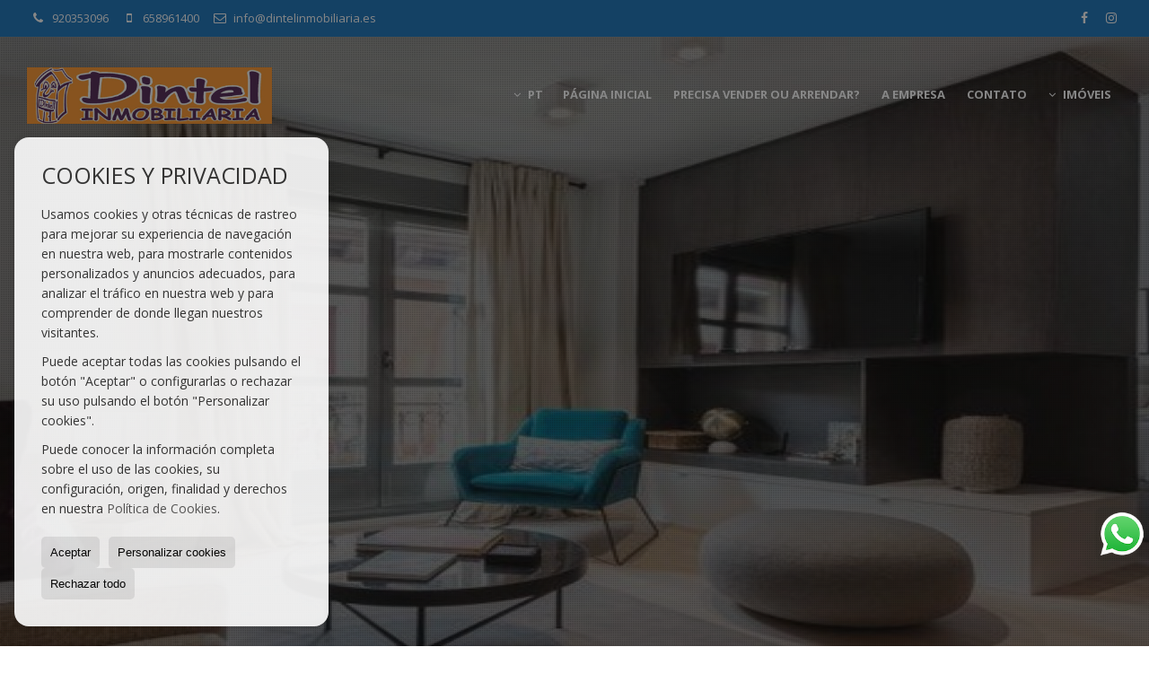

--- FILE ---
content_type: text/html; charset=UTF-8
request_url: https://www.dintelinmobiliaria.es/pt/
body_size: 8784
content:
<!DOCTYPE HTML><html lang="pt" prefix="og: http://ogp.me/ns#"><head><meta charset="UTF-8" /><title>Página inicial</title> <meta name="description" content="dintelinmobiliaria.es" /><meta property="og:type" content="website" /><meta property="og:title" content="Página inicial" /><meta property="og:description" content="dintelinmobiliaria.es" /><meta property="og:locale" content="pt" /><meta property="og:url" content="https://www.dintelinmobiliaria.es/pt/" /><meta property="fb:app_id" content="1441792455867775" /><link rel="alternate" type="text/html" hreflang="es" href="https://www.dintelinmobiliaria.es/" title="Español" /><link rel="alternate" type="text/html" hreflang="en" href="https://www.dintelinmobiliaria.es/gb/" title="English" /><link rel="alternate" type="text/html" hreflang="de" href="https://www.dintelinmobiliaria.es/de/" title="Deutsch" /><link rel="alternate" type="text/html" hreflang="fr" href="https://www.dintelinmobiliaria.es/fr/" title="Français" /><link rel="alternate" type="text/html" hreflang="cat" href="https://www.dintelinmobiliaria.es/cat/" title="Català" /><link rel="alternate" type="text/html" hreflang="pt" href="https://www.dintelinmobiliaria.es/pt/" title="Português" /><link rel="alternate" type="text/html" hreflang="it" href="https://www.dintelinmobiliaria.es/it/" title="Italiano" /><meta property="og:image" content="https://storage.googleapis.com/static.inmoweb.es/clients/1466/logo/mini_logo.png" /><meta name="author" content="inmoweb.es" /><meta name="viewport" content="width=device-width, initial-scale=1.0" /> <link rel="shortcut icon" href="//storage.googleapis.com/static.inmoweb.es/clients/1466/logo/favicon.ico" /><link rel="apple-touch-icon" href="//storage.googleapis.com/static.inmoweb.es/clients/1466/logo/touch-icon-iphone.png" /><link rel="apple-touch-icon" sizes="76x76" href="//storage.googleapis.com/static.inmoweb.es/clients/1466/logo/touch-icon-ipad.png" /><link rel="apple-touch-icon" sizes="120x120" href="//storage.googleapis.com/static.inmoweb.es/clients/1466/logo/touch-icon-iphone-retina.png" /><link rel="apple-touch-icon" sizes="152x152" href="//storage.googleapis.com/static.inmoweb.es/clients/1466/logo/touch-icon-iphone-retina.png" /> <link rel="stylesheet" type="text/css" href="//storage.googleapis.com/staticweb.inmoweb.es/web_framework/css/global/general_unified_before.min.css?v3" /><link rel="stylesheet" type="text/css" href="//storage.googleapis.com/staticweb.inmoweb.es/assets/template/cms/css/section_v2.css" /><link rel="stylesheet" type="text/css" href="//storage.googleapis.com/static.inmoweb.es/clients/1466/css/main.min.css" /><link rel="stylesheet" type="text/css" href="//storage.googleapis.com/staticweb.inmoweb.es/web_framework/css/global/general_unified_after.min.css?v3" /><link rel="stylesheet" type="text/css" href="//ajax.googleapis.com/ajax/libs/jqueryui/1.12.1/themes/humanity/jquery-ui.min.css" /><link rel="stylesheet" type="text/css" href="/assets/scripts/nivo-slider/nivo-slider.css" /><link rel="stylesheet" type="text/css" href="//cdnjs.cloudflare.com/ajax/libs/Swiper/3.3.1/css/swiper.min.css" /><link rel="stylesheet" type="text/css" href="//unpkg.com/leaflet@1.0.3/dist/leaflet.css" /> <script src="https://www.google.com/recaptcha/api.js?hl=pt" async defer></script> </head><body id="home"><div id="arriba"></div><div id="background"> <div id="container"> <header> <h1> Página inicial </h1> <div id="logo"> <a href="/pt/"> <img src="//storage.googleapis.com/static.inmoweb.es/clients/1466/logo/logo.png" alt="dintelinmobiliaria.es" /> </a> </div>  <div id="slider" data-effect="fade" data-slice="10" data-boxcol="10" data-boxrow="10" data-speed="500" data-pause="4000" data-direction-nav="1" data-direction-nav-hide="0" data-control-nav="0" data-pause-hover="1" data-random="0" data-start-slide="0">  <div id="slideshow"> <img src="//storage.googleapis.com/static.inmoweb.es/clients/1466/header/68DA468E7207C.jpg" title="#ssliderh_0" alt="" /> </div> <div id="ssliderh_0" class="nivo-html-caption"> </div>  </div>  <div id="navegacion"> <nav> <div id="navHeader"> <div id="navToggle"> <button> <i class="fa fa-bars"></i> </button> </div> <div id="searchToggle"> <button> <i class="fa fa-search"></i> </button> </div>  <ul id="navLinks"> <li class="home active"> <a href="/pt/"> <span data-hover="Página inicial"> Página inicial </span> </a> </li> <li class="captacion"> <a href="/pt/form_captacion/"> <span data-hover="Precisa vender ou arrendar?"> Precisa vender ou arrendar? </span> </a> </li> <li class="aboutus"> <a href="/pt/aboutus/"> <span data-hover="A empresa"> A empresa </span> </a> </li> <li class="contact"> <a href="/pt/contact/"> <span data-hover="Contato"> Contato </span> </a> </li> </ul>   <ul id="operationList"> <li class="dropDownMenu title"> <a class="title"> <i class="fa fa-caret-down"></i> Imóveis </a> <ul> <li class="dropDownMenu"> <a> <i class="fa fa-caret-down"></i> <span data-hover="Venda"> <i class="wxp"></i> Venda </span> </a> <ul> <li class="dropDownMenu"> <a href="/pt/apartamentos-venda-24-1.html"> <i class="fa fa-caret-down"> </i> <span data-hover="Apartamentos"> Apartamentos </span> </a> <ul> <li> <a href="/pt/apartamentos-venda-em-avila-24-1-0164.html"> <span data-hover="Apartamentos Venda em Ávila"> Apartamentos Venda em Ávila </span> </a> </li> <li> <a href="/pt/apartamentos-venda-em-avila-24-1-0164-18924-sur-universidad.html"> <span data-hover="Apartamentos Venda em Sur Universidad (Ávila)"> Apartamentos Venda em Sur Universidad (Ávila) </span> </a> </li> <li> <a href="/pt/apartamentos-venda-em-avila-24-1-0164-43063-sur-toledana.html"> <span data-hover="Apartamentos Venda em Sur-Toledana (Ávila)"> Apartamentos Venda em Sur-Toledana (Ávila) </span> </a> </li> <li> <a href="/pt/apartamentos-venda-em-avila-24-1-0164-18916-sur-san-nicolas.html"> <span data-hover="Apartamentos Venda em Sur-San Nicolas (Ávila)"> Apartamentos Venda em Sur-San Nicolas (Ávila) </span> </a> </li> <li> <a href="/pt/apartamentos-venda-em-avila-24-1-0164-43064-sur-hospital-provincial.html"> <span data-hover="Apartamentos Venda em Sur-Hospital Provincial (Ávila)"> Apartamentos Venda em Sur-Hospital Provincial (Ávila) </span> </a> </li> <li> <a href="/pt/apartamentos-venda-em-avila-24-1-0164-18907-centro-san-roque.html"> <span data-hover="Apartamentos Venda em Centro San Roque (Ávila)"> Apartamentos Venda em Centro San Roque (Ávila) </span> </a> </li> </ul> </li> <li class="dropDownMenu"> <a href="/pt/coberturas-venda-18-1.html"> <span data-hover="Coberturas"> Coberturas </span> </a> </li> <li class="dropDownMenu"> <a href="/pt/edificios-venda-29-1.html"> <span data-hover="Edifícios"> Edifícios </span> </a> </li> <li class="dropDownMenu"> <a href="/pt/galpes-venda-14-1.html"> <i class="fa fa-caret-down"> </i> <span data-hover="Galpões"> Galpões </span> </a> <ul> <li> <a href="/pt/galpes-venda-em-vicolozano-14-1-027232.html"> <span data-hover="Galpões Venda em Vicolozano"> Galpões Venda em Vicolozano </span> </a> </li> <li> <a href="/pt/galpes-venda-em-colilla-la-14-1-01028.html"> <span data-hover="Galpões Venda em Colilla, La"> Galpões Venda em Colilla, La </span> </a> </li> </ul> </li> <li class="dropDownMenu"> <a href="/pt/lojas-venda-10-1.html"> <i class="fa fa-caret-down"> </i> <span data-hover="Lojas"> Lojas </span> </a> <ul> <li> <a href="/pt/lojas-venda-em-avila-10-1-0164-43063-sur-toledana.html"> <span data-hover="Lojas Venda em Sur-Toledana (Ávila)"> Lojas Venda em Sur-Toledana (Ávila) </span> </a> </li> <li> <a href="/pt/lojas-venda-em-avila-10-1-0164-18916-sur-san-nicolas.html"> <span data-hover="Lojas Venda em Sur-San Nicolas (Ávila)"> Lojas Venda em Sur-San Nicolas (Ávila) </span> </a> </li> <li> <a href="/pt/lojas-venda-em-avila-10-1-0164.html"> <span data-hover="Lojas Venda em Ávila"> Lojas Venda em Ávila </span> </a> </li> </ul> </li> <li class="dropDownMenu"> <a href="/pt/moradias-em-banda-venda-21-1.html"> <i class="fa fa-caret-down"> </i> <span data-hover="Moradias em banda"> Moradias em banda </span> </a> <ul> <li> <a href="/pt/moradias-em-banda-venda-em-barraco-el-21-1-010455.html"> <span data-hover="Moradias em banda Venda em Barraco, El"> Moradias em banda Venda em Barraco, El </span> </a> </li> <li> <a href="/pt/moradias-em-banda-venda-em-avila-21-1-0164-18912-norte-hervencias.html"> <span data-hover="Moradias em banda Venda em Norte Hervencias (Ávila)"> Moradias em banda Venda em Norte Hervencias (Ávila) </span> </a> </li> </ul> </li> <li class="dropDownMenu"> <a href="/pt/moradias-isoladas-venda-3-1.html"> <i class="fa fa-caret-down"> </i> <span data-hover="Moradias isoladas"> Moradias isoladas </span> </a> <ul> <li> <a href="/pt/moradias-isoladas-venda-em-navaluenga-3-1-01068.html"> <span data-hover="Moradias isoladas Venda em Navaluenga"> Moradias isoladas Venda em Navaluenga </span> </a> </li> <li> <a href="/pt/moradias-isoladas-venda-em-burgohondo-3-1-01001.html"> <span data-hover="Moradias isoladas Venda em Burgohondo"> Moradias isoladas Venda em Burgohondo </span> </a> </li> <li> <a href="/pt/moradias-isoladas-venda-em-avila-3-1-0164.html"> <span data-hover="Moradias isoladas Venda em Ávila"> Moradias isoladas Venda em Ávila </span> </a> </li> </ul> </li> <li class="dropDownMenu"> <a href="/pt/terrenos-urbano-venda-27-1.html"> <i class="fa fa-caret-down"> </i> <span data-hover="Terrenos urbano"> Terrenos urbano </span> </a> <ul> <li> <a href="/pt/terrenos-urbano-venda-em-sanchidrian-27-1-01095.html"> <span data-hover="Terrenos urbano Venda em Sanchidrián"> Terrenos urbano Venda em Sanchidrián </span> </a> </li> <li> <a href="/pt/terrenos-urbano-venda-em-avila-27-1-0164-18913-norte-la-encarnacioacuten.html"> <span data-hover="Terrenos urbano Venda em Norte La Encarnaci&oacute;n (Ávila)"> Terrenos urbano Venda em Norte La Encarnaci&oacute;n (Ávila) </span> </a> </li> </ul> </li> <li class="dropDownMenu"> <a href="/pt/results/?id_tipo_operacion=1"> <span data-hover="Ver todas"> Ver todas </span> </a> </li> </ul> </li> <li class="dropDownMenu"> <a> <i class="fa fa-caret-down"></i> <span data-hover="Arrendamento"> <i class="wxp"></i> Arrendamento </span> </a> <ul> <li class="dropDownMenu"> <a href="/pt/apartamentos-arrendamento-24-2.html"> <span data-hover="Apartamentos"> Apartamentos </span> </a> </li> <li class="dropDownMenu"> <a href="/pt/galpes-arrendamento-14-2.html"> <span data-hover="Galpões"> Galpões </span> </a> </li> <li class="dropDownMenu"> <a href="/pt/lojas-arrendamento-10-2.html"> <i class="fa fa-caret-down"> </i> <span data-hover="Lojas"> Lojas </span> </a> <ul> <li> <a href="/pt/lojas-arrendamento-em-avila-10-2-0164.html"> <span data-hover="Lojas Arrendamento em Ávila"> Lojas Arrendamento em Ávila </span> </a> </li> <li> <a href="/pt/lojas-arrendamento-em-avila-10-2-0164-18916-sur-san-nicolas.html"> <span data-hover="Lojas Arrendamento em Sur-San Nicolas (Ávila)"> Lojas Arrendamento em Sur-San Nicolas (Ávila) </span> </a> </li> <li> <a href="/pt/lojas-arrendamento-em-avila-10-2-0164-18914-norte-san-antonio.html"> <span data-hover="Lojas Arrendamento em Norte San Antonio (Ávila)"> Lojas Arrendamento em Norte San Antonio (Ávila) </span> </a> </li> </ul> </li> <li class="dropDownMenu"> <a href="/pt/results/?id_tipo_operacion=2"> <span data-hover="Ver todas"> Ver todas </span> </a> </li> </ul> </li> </ul> </li> </ul>  </div>  <ul id="idiomas"> <li class="dropDownMenu"> <a class="langSelect"> <i class="fa fa-caret-down"></i> <span data-hover="Português" class="lang_pt"> <span class="bandera"> <img src="/assets/img/banderas.png" alt="Português" /> </span> <span class="iniciales">pt</span> <span class="nombreIdioma">Português</span> </span> </a> <ul> <li class="lang_es"> <a href="https://www.dintelinmobiliaria.es/"> <span data-hover="Español"> <span class="bandera"> <img src="/assets/img/banderas.png" alt="Español" /> </span> <span class="iniciales">es</span> <span class="nombreIdioma">Español</span> </span> </a> </li> <li class="lang_gb"> <a href="https://www.dintelinmobiliaria.es/gb/"> <span data-hover="English"> <span class="bandera"> <img src="/assets/img/banderas.png" alt="English" /> </span> <span class="iniciales">gb</span> <span class="nombreIdioma">English</span> </span> </a> </li> <li class="lang_de"> <a href="https://www.dintelinmobiliaria.es/de/"> <span data-hover="Deutsch"> <span class="bandera"> <img src="/assets/img/banderas.png" alt="Deutsch" /> </span> <span class="iniciales">de</span> <span class="nombreIdioma">Deutsch</span> </span> </a> </li> <li class="lang_fr"> <a href="https://www.dintelinmobiliaria.es/fr/"> <span data-hover="Français"> <span class="bandera"> <img src="/assets/img/banderas.png" alt="Français" /> </span> <span class="iniciales">fr</span> <span class="nombreIdioma">Français</span> </span> </a> </li> <li class="lang_cat"> <a href="https://www.dintelinmobiliaria.es/cat/"> <span data-hover="Català"> <span class="bandera"> <img src="/assets/img/banderas.png" alt="Català" /> </span> <span class="iniciales">cat</span> <span class="nombreIdioma">Català</span> </span> </a> </li> <li class="lang_it"> <a href="https://www.dintelinmobiliaria.es/it/"> <span data-hover="Italiano"> <span class="bandera"> <img src="/assets/img/banderas.png" alt="Italiano" /> </span> <span class="iniciales">it</span> <span class="nombreIdioma">Italiano</span> </span> </a> </li> <li class="lang_zh"> <a href="?glan=/pt/gl#googtrans(pt|zh-CN)"> <span data-hover="Chino"> <span class="bandera"> <img src="/assets/img/banderas.png" alt="Chino" /> </span> <span class="iniciales">zh</span> <span class="nombreIdioma">Chino</span> </span> </a> </li> <li class="lang_ar"> <a href="?glan=/pt/gl#googtrans(pt|ar)"> <span data-hover="Árabe"> <span class="bandera"> <img src="/assets/img/banderas.png" alt="Árabe" /> </span> <span class="iniciales">ar</span> <span class="nombreIdioma">Árabe</span> </span> </a> </li> </ul> </li> </ul>  </nav> </div>  <div class="datosContacto"> <address>  <ul> <li class="agencia agencia_1 agencia_1877"> Dintel Inmobiliaria</li><li class="direccion"> <i class="fa fa-map-marker"></i> Calle Doctor Jes&uacute;s Gal&aacute;n,57 / Toboso , 2</li><li class="poblacionProvincia"> <i class="fa"></i> 05003 Ávila <span class="provincia">(Ávila)</span></li><li class="telefono"> <a href="tel:920353096"> <i class="fa fa-phone"></i> 920353096 </a></li><li class="movil"> <a href="tel:658961400 "> <i class="fa fa-mobile"></i> 658961400 </a></li><li class="email"> <i class="fa fa-envelope-o"></i> <span id="e982758036"></span><script type="text/javascript">/*<![CDATA[*/eval("var a=\"6O0tKS9-.x_Vo4MmLTU3ZXA7whubsRzBfYC@+rjvanWJNIdkcE1qi2PDylge8p5QFGH\";var b=a.split(\"\").sort().join(\"\");var c=\"EPdD4NEP8IiEP2DWEiEngEn0Ie\";var d=\"\";for(var e=0;e<c.length;e++)d+=b.charAt(a.indexOf(c.charAt(e)));document.getElementById(\"e982758036\").innerHTML=\"<a href=\\\"mailto:\"+d+\"\\\">\"+d+\"</a>\"")/*]]>*/</script></li>  <li> <a href="/pt/contact/" class="masInfoContact contact"> <i class="fa fa-info-circle"></i> Contato </a> </li>  </ul>   <ul class="socialLinks"> <li class="facebook"> <a href="https://www.facebook.com/share/15q3mblubp/" target="_blank"> <i class="fa fa-facebook-square"> </i> </a></li><li class="instagram"> <a href="https://www.instagram.com/dintelinmobiliaria?igsh=awzqa3vobnnsznm4" target="_blank"> <i class="fa fa-instagram"> </i> </a></li> </ul>  </address> </div>  </header><div id="bgContent"> <div id="content">  <div id="buscador"> <div> <ul class="tabs"> <li class="activo"> <a data-target="#openProperty"> <i class="fa fa-search"></i> Imóveis </a> </li> </ul> <div id="openProperty" class="busquedaGeneral">  <form action="/pt/results" method="get" id="refForm"> <fieldset> <div class="line" id="numero_ref"> <label> <i class="wxp wxp-ref"></i> Nº de referência </label> <div> <input name="ref" id="global_ref" type="text" maxlength="20" value="" placeholder="Nº de referência" /> <div id="refError" class="form_error hidden">Indique la referencia</div> </div> </div> <div class="line"> <div> <button class="btn btnDefault" type="submit" disabled> Pesquisar </button> </div> </div> </fieldset> </form>   <form action="/pt/results" method="get" id="globalForm"> <fieldset> <div class="line" id="tipo_operacion"> <label> <i class="wxp wxp-tipoOperacion"></i> Tipo de transação </label> <div> <div id="operationContent" class="globalSelector"> <i class="fa fa-angle-down"></i> <input type="hidden" name="id_tipo_operacion" id="global_operation" /> <div class="value"></div> <ul data-default="1"><li data-value="1"><a>Venda</a></li><li data-value="2"><a>Arrendamento</a></li></ul> </div> <div id="operationError" class="form_error hidden">Indique el tipo de operación</div> </div> </div> <div class="line" id="tipo_propiedad"> <label> <i class="wxp wxp-tipoPropiedad"></i> Tipo de imóvel </label> <div> <div id="typeContent" class="globalSelector multiple"> <i class="fa fa-angle-down"></i> <input type="hidden" name="type" id="global_type" /> <div class="value"></div> <ul><li data-value="24"><a>Apartamentos</a></li><li data-value="18"><a>Coberturas</a></li><li data-value="29"><a>Edifícios</a></li><li data-value="14"><a>Galpões</a></li><li data-value="10"><a>Lojas</a></li><li data-value="21"><a>Moradias em banda</a></li><li data-value="3"><a>Moradias isoladas</a></li><li data-value="27"><a>Terrenos urbano</a></li></ul> </div> <div id="typeError" class="form_error hidden">Indique el tipo de inmueble</div> </div> </div> <div class="line" id="poblacion"> <label> <i class="wxp wxp-poblacion"></i> Município </label> <div> <input type="hidden" id="global_pb_cookie" value="" /> <div id="pbContent" class="globalSelector multiple"> <i class="fa fa-angle-down"></i> <input type="hidden" name="dt" id="global_destination" /> <div class="value"></div> <ul><li class="group disabled"><a>España</a><ul><li data-value="163@|@@|@"><a>Ávila</a><ul><li data-value="163@|@164@|@"><a>Ávila</a><ul><li data-value="163@|@164@|@18907"><a>Centro San Roque</a></li><li data-value="163@|@164@|@18912"><a>Norte Hervencias</a></li><li data-value="163@|@164@|@18913"><a>Norte La Encarnaci&oacute;n</a></li><li data-value="163@|@164@|@18914"><a>Norte San Antonio</a></li><li data-value="163@|@164@|@18924"><a>Sur Universidad</a></li><li data-value="163@|@164@|@43064"><a>Sur-Hospital Provincial</a></li><li data-value="163@|@164@|@18916"><a>Sur-San Nicolas</a></li><li data-value="163@|@164@|@43063"><a>Sur-Toledana</a></li></ul></li><li data-value="163@|@10455@|@"><a>Barraco, El</a><ul></ul></li><li data-value="163@|@1001@|@"><a>Burgohondo</a><ul></ul></li><li data-value="163@|@1028@|@"><a>Colilla, La</a><ul></ul></li><li data-value="163@|@1068@|@"><a>Navaluenga</a><ul></ul></li><li data-value="163@|@1095@|@"><a>Sanchidrián</a><ul></ul></li><li data-value="163@|@27232@|@"><a>Vicolozano</a><ul></ul></li><li data-value="163@|@10337@|@"><a>Villanueva de Ávila</a><ul></ul></li></ul></li></ul></li></ul> </div> <div id="destinationError" class="form_error hidden">Seleccione al menos 1 población</div> </div> </div> <div class="line" id="dormitorios"> <label> <i class="wxp wxp-habitaciones"></i> Quartos </label> <div> <div class="globalSelector"> <i class="fa fa-angle-down"></i> <input type="hidden" name="dormitorios_min" /> <div class="value"></div> <ul> <li data-value="1"> <a>&gt;=&nbsp;1&nbsp;Quartos</a> </li> <li data-value="2"> <a>&gt;=&nbsp;2&nbsp;Quartos</a> </li> <li data-value="3"> <a>&gt;=&nbsp;3&nbsp;Quartos</a> </li> <li data-value="4"> <a>&gt;=&nbsp;4&nbsp;Quartos</a> </li> <li data-value="5"> <a>&gt;=&nbsp;5&nbsp;Quartos</a> </li> </ul> </div> <div id="bedError" class="form_error hidden">Indique el número de dormitorios</div> </div> </div> <div class="line" id="precio"> <label> <i class="wxp wxp-precio"></i> <span class="priceDesc" data-noprice="Todos os preços" data-pricefrom="Preço até" data-pricerange1="'', 50000, 60000, 80000, 100000, 120000, 140000, 150000, 160000, 180000, 200000, 220000, 240000, 260000, 280000, 300000, 320000, 340000, 360000, 380000, 400000, 450000, 550000, 600000, 650000, 750000, 800000, 900000, 1000000, 1500000, 2000000, 2500000, 3000000" data-pricerange2="'', 100, 150, 200, 250, 300, 350, 400, 450, 500, 550, 600, 650, 700, 750, 800, 850, 900, 950, 1000, 1100, 1200, 1300, 1400, 1500, 1600, 1700, 1800, 1900, 2000, 2100, 2400, 2700, 3000"> Todos os preços </span> </label> <div> <input type="hidden" id="internal_max_price" name="precio_max" value="" /> <div id="price-range"></div> </div> </div> <div class="line"> <div> <button class="btn btnDefault" type="submit" disabled> Pesquisar </button> </div> </div> </fieldset> </form> </div>   <div class="busquedaAvanzada modalContainer"> <a id="abreBuscadorAvanzado"> <i class="fa fa-cog"></i> Pesquisa avançada </a> <div class="bg"></div> <div class="modal" id="buscadorAvanzado"> <span class="titulo"> <i class="fa fa-cog"></i> Pesquisa avançada </span> <form action="/pt/results" method="get"> <div class="colIzq"> <fieldset> <legend> Imóveis </legend> <div class="line labelHorizontal"> <label> Tipo de transação:</label> <div> <div id="goperationContent" class="globalSelector"> <i class="fa fa-angle-down"></i> <input type="hidden" name="id_tipo_operacion" id="gglobal_operation" /> <div class="value"></div> <ul data-default="1"><li data-value="1"><a>Venda</a></li><li data-value="2"><a>Arrendamento</a></li></ul> </div> <div id="goperationError" class="form_error hidden">Indique el tipo de operación</div> </div> </div> <div class="line labelHorizontal"> <label> Tipo de imóvel:</label> <div> <div id="gtypeContent" class="globalSelector multiple"> <i class="fa fa-angle-down"></i> <input type="hidden" name="type" id="gglobal_type" /> <div class="value"></div> <ul><li data-value="24"><a>Apartamentos</a></li><li data-value="18"><a>Coberturas</a></li><li data-value="29"><a>Edifícios</a></li><li data-value="14"><a>Galpões</a></li><li data-value="10"><a>Lojas</a></li><li data-value="21"><a>Moradias em banda</a></li><li data-value="3"><a>Moradias isoladas</a></li><li data-value="27"><a>Terrenos urbano</a></li></ul> </div> <div id="gtypeError" class="form_error hidden">Indique el tipo de inmueble</div> </div> </div> <div class="line labelHorizontal"> <label> Município:</label> <div> <input type="hidden" id="gglobal_pb_cookie" value="" /> <div id="pbAContent" class="globalSelector multiple"> <i class="fa fa-angle-down"></i> <input type="hidden" name="dt" id="gglobal_destination" /> <div class="value"></div> <ul><li class="group disabled"><a>España</a><ul><li data-value="163@|@@|@"><a>Ávila</a><ul><li data-value="163@|@164@|@"><a>Ávila</a><ul><li data-value="163@|@164@|@18907"><a>Centro San Roque</a></li><li data-value="163@|@164@|@18912"><a>Norte Hervencias</a></li><li data-value="163@|@164@|@18913"><a>Norte La Encarnaci&oacute;n</a></li><li data-value="163@|@164@|@18914"><a>Norte San Antonio</a></li><li data-value="163@|@164@|@18924"><a>Sur Universidad</a></li><li data-value="163@|@164@|@43064"><a>Sur-Hospital Provincial</a></li><li data-value="163@|@164@|@18916"><a>Sur-San Nicolas</a></li><li data-value="163@|@164@|@43063"><a>Sur-Toledana</a></li></ul></li><li data-value="163@|@10455@|@"><a>Barraco, El</a><ul></ul></li><li data-value="163@|@1001@|@"><a>Burgohondo</a><ul></ul></li><li data-value="163@|@1028@|@"><a>Colilla, La</a><ul></ul></li><li data-value="163@|@1068@|@"><a>Navaluenga</a><ul></ul></li><li data-value="163@|@1095@|@"><a>Sanchidrián</a><ul></ul></li><li data-value="163@|@27232@|@"><a>Vicolozano</a><ul></ul></li><li data-value="163@|@10337@|@"><a>Villanueva de Ávila</a><ul></ul></li></ul></li></ul></li></ul> </div> <div id="gdestinationError" class="form_error hidden">Seleccione al menos 1 población</div> </div> </div> </fieldset> <fieldset> <legend> Extras </legend> <div class="line"> <label> Quartos:</label> <div> <span> de </span> <select name="dormitorios_min"> <option value="" selected> de </option> <option value="0">0</option> <option value="1">1</option> <option value="2">2</option> <option value="3">3</option> <option value="4">4</option> <option value="5">5</option> <option value="6">6</option> <option value="7">7</option> <option value="8">8</option> <option value="9">9</option> <option value="10">10</option> <option value="11">11</option> <option value="12">12</option> <option value="13">13</option> <option value="14">14</option> <option value="15">15</option> <option value="16">16</option> <option value="17">17</option> <option value="18">18</option> <option value="19">19</option> <option value="20">20</option> </select> <span> a </span> <select name="dormitorios_max"> <option value="" selected> a </option> <option value="1">1</option> <option value="2">2</option> <option value="3">3</option> <option value="4">4</option> <option value="5">5</option> <option value="6">6</option> <option value="7">7</option> <option value="8">8</option> <option value="9">9</option> <option value="10">10</option> <option value="11">11</option> <option value="12">12</option> <option value="13">13</option> <option value="14">14</option> <option value="15">15</option> <option value="16">16</option> <option value="17">17</option> <option value="18">18</option> <option value="19">19</option> <option value="20">20</option> </select> </div> </div> <div class="line"> <label> Casas de banho:</label> <div> <span> de </span> <select name="banos_min"> <option value="" selected> de </option> <option value="1">1</option> <option value="2">2</option> <option value="3">3</option> <option value="4">4</option> <option value="5">5</option> </select> <span> a </span> <select name="banos_max"> <option value="" selected> a </option> <option value="1">1</option> <option value="2">2</option> <option value="3">3</option> <option value="4">4</option> <option value="5">5</option> <option value="6">6</option> <option value="7">7</option> <option value="8">8</option> <option value="9">9</option> <option value="10">10</option> </select> </div> </div> <div class="line"> <label> Nº casas de banho:</label> <div> <span> de </span> <select name="aseos_min"> <option value="" selected> de </option> <option value="1">1</option> <option value="2">2</option> <option value="3">3</option> <option value="4">4</option> <option value="5">5</option> </select> <span> a </span> <select name="aseos_max"> <option value="" selected> a </option> <option value="1">1</option> <option value="2">2</option> <option value="3">3</option> <option value="4">4</option> <option value="5">5</option> <option value="6">6</option> <option value="7">7</option> <option value="8">8</option> <option value="9">9</option> <option value="10">10</option> </select> </div> </div> <div class="line"> <label> Área útil (m <span class="supIndice">2</span>):</label> <div> <span> de </span> <input type="text" name="m2_min" value="" /> <span> a </span> <input type="text" name="m2_max" value="" /> </div> </div> <div class="line"> <label> Área construida (m <span class="supIndice">2</span>):</label> <div> <span> de </span> <input type="text" name="m2_construido_min" value="" /> <span> a </span> <input type="text" name="m2_construido_max" value="" /> </div> </div> <div class="line"> <label> Terreno (m <span class="supIndice">2</span>):</label> <div> <span> de </span> <input type="text" name="m2parcela_min" value="" /> <span> a </span> <input type="text" name="m2parcela_max" value="" /> </div> </div> </fieldset> </div> <div class="colDcha"> <fieldset> <legend> Detalles </legend> <div class="line labelHorizontal"> <label> Vistas </label> <div> <select name="vistas"> <option value="" selected> </option> <option value="mar">Ao mar</option> <option value="montana">A montanha</option> <option value="pool"></option> <option value="canal">Ao canal</option> <option value="golf">Ao campo de golf</option> <option value="despejadas">Amplas</option> <option value="panoramicas">Panorâmicas</option> <option value="impresionantes">Impressionantes</option> </select> </div> </div> <div class="line labelHorizontal"> <label> Tipo de aquecimento </label> <div> <select name="tipo_calefaccion"> <option value="" selected> </option> <option value="electrica">Elétrica</option> <option value="gas">A gás</option> <option value="radiante">Radiante</option> <option value="solar">Solar</option> <option value="otro">Outro</option> </select> </div> </div> <div class="line labelCheckbox"> <div> <input name="tipos_obra" type="checkbox" value="ON" /> </div> <label class="despliega">Empreendimento</label> </div> <div class="line labelCheckbox"> <div> <input name="primera_linea" type="checkbox" value="1" /> </div> <label> Em frente ao mar </label> </div> <div class="line labelCheckbox"> <div> <input name="de_banco" type="checkbox" value="1" /> </div> <label> Imóvel de entidade bancária </label> </div> <div class="line labelCheckbox"> <div> <input name="amueblado" type="checkbox" value="1"> </div> <label> Mobiliado </label> </div> <div class="line labelCheckbox"> <div> <input name="piscina" type="checkbox" value="1"> </div> <label> Piscina </label> </div> <div class="line labelCheckbox"> <div> <input name="aparcamiento" type="checkbox" value="1"> </div> <label> Garagem particular </label> </div> <div class="line labelCheckbox"> <div> <input name="aa" type="checkbox" value="1"> </div> <label> Ar condicionado </label> </div> <div class="line labelCheckbox"> <div> <input name="ascensor" type="checkbox" value="1"> </div> <label> Elevador </label> </div> <div class="line labelCheckbox"> <div> <input name="amarre" type="checkbox" value="1"> </div> <label> Com Amarração </label> </div> <div class="line labelCheckbox"> <div> <input name="tour" type="checkbox" value="1"> </div> <label> Com tour virtual </label> </div> </fieldset> <fieldset> <legend> Preço </legend> <div class="line"> <label> Preço:</label> <div> <span> de </span> <input name="precio_min" type="text" /> <span> a </span> <input name="precio_max" type="text" /> <span> &euro;</span> </div> </div> <div class="line labelCheckbox"> <div> <input name="t_precio_rebajado" type="checkbox" value="1" /> </div> <label> Rebaixados</label> </div> </fieldset> <fieldset> <legend> Data de publicação </legend> <div class="line"> <div> <div> <input name="fecha_alta" type="radio" value="" checked="checked" /> <span> Indiferente </span> </div> <div> <input name="fecha_alta" type="radio" value="1" /> <span>Mês actual</span> </div> <div> <input name="fecha_alta" type="radio" value="2" /> <span>Últimos 7 días</span> </div> <div> <input name="fecha_alta" type="radio" value="3" /> <span>Últimas 48h</span> </div> </div> </div> </fieldset> </div> <div class="line"> <div> <button class="btn btnDefault" type="submit"> <i class="fa fa-check"></i> Pesquisar </button> </div> </div> <div class="line"> <a class="cerrar fa fa-times"></a> </div> </form> </div> </div>  </div></div>   <section> <article id="mainText" data-stellar-background-ratio="0.3"> <div> <h2> Página inicial </h2> <div class="welcome"> Texto de entrada </div> <div class="datosContacto"> <address> <ul>  <li class="agencia agencia_1 agencia_1877"> Dintel Inmobiliaria</li><li class="direccion"> <i class="fa fa-map-marker"></i> Calle Doctor Jes&uacute;s Gal&aacute;n,57 / Toboso , 2</li><li class="poblacionProvincia"> <i class="fa"></i> 05003 Ávila <span class="provincia">(Ávila)</span></li><li class="telefono"> <a href="tel:920353096"> <i class="fa fa-phone"></i> 920353096 </a></li><li class="movil"> <a href="tel:658961400 "> <i class="fa fa-mobile"></i> 658961400 </a></li><li class="email"> <i class="fa fa-envelope-o"></i> <span id="e882748468"></span><script type="text/javascript">/*<![CDATA[*/eval("var a=\"0TnkBvJ3ZSLQxpGhRAadbcWj9Uu-FY7sow5ECVXf+K48tD.iPlNy_1rge2MzmHO6I@q\";var b=a.split(\"\").sort().join(\"\");var c=\"lr.gptlrmD_lr1g4l_lKMlKnDz\";var d=\"\";for(var e=0;e<c.length;e++)d+=b.charAt(a.indexOf(c.charAt(e)));document.getElementById(\"e882748468\").innerHTML=\"<a href=\\\"mailto:\"+d+\"\\\">\"+d+\"</a>\"")/*]]>*/</script></li>   <li> <a href="/pt/contact/" class="masInfoContact contact"> <i class="fa fa-info-circle"></i> Página inicial </a> </li>  </ul> </address> </div> </div> </article>  <article class="offers box_vertical tipo_1 item_9"> <h2> Venda </h2> <div class="row"> <div class="venta" data-url="/pt/moradia-em-banda-em-avila-norte-hervencias-garagem-particular-pt1549961.html" title="Ávila" id="1549961"> <figure> <div class="sliderPropiedad sliderMini"> <div class="sliderPrincipal" data-posicion="0" data-maximo="44" data-id="property-1549961" data-enlace="/pt/moradia-em-banda-em-avila-norte-hervencias-garagem-particular-pt1549961.html" title="Moradia em banda em Ávila" data-ref="2502"> <div class="swiper-container"> <div class="swiper-wrapper"> <div class="swiper-slide"> <a href="/pt/moradia-em-banda-em-avila-norte-hervencias-garagem-particular-pt1549961.html" title="Moradia em banda em Ávila"> <img src="//storage.googleapis.com/static.inmoweb.es/clients/1466/property/1549961/image/thumb/585_335/WhatsApp%20Image%202025-05-27%20at%2013.44.49%20%281%29.jpg" alt="2502"/> </a> </div> </div> <a class="anterior swiper-button-prev"> <i class="fa fa-angle-left"></i> </a> <a class="siguiente swiper-button-next"> <i class="fa fa-angle-right"></i> </a> </div> </div> </div> <div class="mask"> <div class="referencia"> <span class="tipo"> Venda </span> <span class="numeroRef"> 2502 </span> </div> </div> </figure> <h3> Norte Hervencias </h3> <div class="contenido"> <div class="descripcionCaracteristicas"> <h4 class="subTitulo"> <i class="wxp wxp-ubicacion"></i> <a href="/pt/moradia-em-banda-em-avila-norte-hervencias-garagem-particular-pt1549961.html" title="Moradia em banda em Ávila"> Moradia em banda em Ávila </a> </h4> <p class="descripcion ocultar"> </p> <ul class="caracteristicas"> <li class="habitaciones"> <i class="wxp wxp-habitaciones"></i> <span>Quartos:</span> 4 </li> <li class="banos"> <i class="wxp wxp-banos"></i> <span>Casas de banho:</span> 4 </li> <li class="supConstruida"> <i class="wxp wxp-supConstruida"></i> <span>Área construida:</span> 270 m² </li> </ul> </div> <div class="acciones"> <a href="/pt/moradia-em-banda-em-avila-norte-hervencias-garagem-particular-pt1549961.html" title="Moradia em banda em Ávila" class="masInfoPropiedad"> <i class="fa fa-info-circle"></i> mais </a> </div> <div class="precio"> <p> <span class="actual"> €286.000 </span> </p> </div> </div></div><div class="venta" data-url="/pt/apartamento-em-avila-sur-universidad-piscina-pt1605717.html" title="Ávila" id="1605717"> <figure> <div class="sliderPropiedad sliderMini"> <div class="sliderPrincipal" data-posicion="0" data-maximo="29" data-id="property-1605717" data-enlace="/pt/apartamento-em-avila-sur-universidad-piscina-pt1605717.html" title="Apartamento em Ávila" data-ref="2512"> <div class="swiper-container"> <div class="swiper-wrapper"> <div class="swiper-slide"> <a href="/pt/apartamento-em-avila-sur-universidad-piscina-pt1605717.html" title="Apartamento em Ávila"> <img src="//storage.googleapis.com/static.inmoweb.es/clients/1466/property/1605717/image/thumb/585_335/sin-titulo.jpg" alt="2512"/> </a> </div> </div> <a class="anterior swiper-button-prev"> <i class="fa fa-angle-left"></i> </a> <a class="siguiente swiper-button-next"> <i class="fa fa-angle-right"></i> </a> </div> </div> </div> <div class="mask"> <div class="referencia"> <span class="tipo"> Venda </span> <span class="numeroRef"> 2512 </span> </div> </div> </figure> <h3> Sur Universidad </h3> <div class="contenido"> <div class="descripcionCaracteristicas"> <h4 class="subTitulo"> <i class="wxp wxp-ubicacion"></i> <a href="/pt/apartamento-em-avila-sur-universidad-piscina-pt1605717.html" title="Apartamento em Ávila"> Apartamento em Ávila </a> </h4> <p class="descripcion ocultar"> </p> <ul class="caracteristicas"> <li class="habitaciones"> <i class="wxp wxp-habitaciones"></i> <span>Quartos:</span> 2 </li> <li class="banos"> <i class="wxp wxp-banos"></i> <span>Casas de banho:</span> 2 </li> <li class="supConstruida"> <i class="wxp wxp-supConstruida"></i> <span>Área construida:</span> 75 m² </li> </ul> </div> <div class="acciones"> <a href="/pt/apartamento-em-avila-sur-universidad-piscina-pt1605717.html" title="Apartamento em Ávila" class="masInfoPropiedad"> <i class="fa fa-info-circle"></i> mais </a> </div> <div class="precio"> <p> <span class="actual"> €170.000 </span> </p> </div> </div></div><div class="venta" data-url="/pt/apartamento-em-avila-sur-toledana-elevador-pt839045.html" title="Ávila" id="839045"> <figure> <div class="sliderPropiedad sliderMini"> <div class="sliderPrincipal" data-posicion="0" data-maximo="15" data-id="property-839045" data-enlace="/pt/apartamento-em-avila-sur-toledana-elevador-pt839045.html" title="Apartamento em Ávila" data-ref="2100"> <div class="swiper-container"> <div class="swiper-wrapper"> <div class="swiper-slide"> <a href="/pt/apartamento-em-avila-sur-toledana-elevador-pt839045.html" title="Apartamento em Ávila"> <img src="//storage.googleapis.com/static.inmoweb.es/clients/1466/property/839045/image/thumb/585_335/dsc07693.jpg" alt="2100"/> </a> </div> </div> <a class="anterior swiper-button-prev"> <i class="fa fa-angle-left"></i> </a> <a class="siguiente swiper-button-next"> <i class="fa fa-angle-right"></i> </a> </div> </div> </div> <div class="mask"> <div class="referencia"> <span class="tipo"> Venda </span> <span class="numeroRef"> 2100 </span> </div> </div> </figure> <h3> Sur-Toledana </h3> <div class="contenido"> <div class="descripcionCaracteristicas"> <h4 class="subTitulo"> <i class="wxp wxp-ubicacion"></i> <a href="/pt/apartamento-em-avila-sur-toledana-elevador-pt839045.html" title="Apartamento em Ávila"> Apartamento em Ávila </a> </h4> <p class="descripcion ocultar"> </p> <ul class="caracteristicas"> <li class="habitaciones"> <i class="wxp wxp-habitaciones"></i> <span>Quartos:</span> 3 </li> <li class="banos"> <i class="wxp wxp-banos"></i> <span>Casas de banho:</span> 1 </li> <li class="supConstruida"> <i class="wxp wxp-supConstruida"></i> <span>Área construida:</span> 80 m² </li> </ul> </div> <div class="acciones"> <a href="/pt/apartamento-em-avila-sur-toledana-elevador-pt839045.html" title="Apartamento em Ávila" class="masInfoPropiedad"> <i class="fa fa-info-circle"></i> mais </a> </div> <div class="precio"> <p> <span class="actual"> €149.500 </span> </p> </div> </div></div><div class="venta" data-url="/pt/apartamento-em-avila-pt1640824.html" title="Ávila" id="1640824"> <figure> <div class="sliderPropiedad sliderMini"> <div class="sliderPrincipal" data-posicion="0" data-maximo="15" data-id="property-1640824" data-enlace="/pt/apartamento-em-avila-pt1640824.html" title="Apartamento em Ávila" data-ref="2517"> <div class="swiper-container"> <div class="swiper-wrapper"> <div class="swiper-slide"> <a href="/pt/apartamento-em-avila-pt1640824.html" title="Apartamento em Ávila"> <img src="//storage.googleapis.com/static.inmoweb.es/clients/1466/property/1640824/image/thumb/585_335/WhatsApp%20Image%202025-09-09%20at%2010.58.40%20%283%29.jpg" alt="2517"/> </a> </div> </div> <a class="anterior swiper-button-prev"> <i class="fa fa-angle-left"></i> </a> <a class="siguiente swiper-button-next"> <i class="fa fa-angle-right"></i> </a> </div> </div> </div> <div class="mask"> <div class="referencia"> <span class="tipo"> Venda </span> <span class="numeroRef"> 2517 </span> </div> </div> </figure> <h3> Ávila </h3> <div class="contenido"> <div class="descripcionCaracteristicas"> <h4 class="subTitulo"> <i class="wxp wxp-ubicacion"></i> <a href="/pt/apartamento-em-avila-pt1640824.html" title="Apartamento em Ávila"> Apartamento em Ávila </a> </h4> <p class="descripcion ocultar"> </p> <ul class="caracteristicas"> <li class="habitaciones"> <i class="wxp wxp-habitaciones"></i> <span>Quartos:</span> 4 </li> <li class="banos"> <i class="wxp wxp-banos"></i> <span>Casas de banho:</span> 2 </li> <li class="supConstruida"> <i class="wxp wxp-supConstruida"></i> <span>Área construida:</span> 144 m² </li> </ul> </div> <div class="acciones"> <a href="/pt/apartamento-em-avila-pt1640824.html" title="Apartamento em Ávila" class="masInfoPropiedad"> <i class="fa fa-info-circle"></i> mais </a> </div> <div class="precio"> <p> <span class="actual"> €150.000 </span> </p> </div> </div></div><div class="venta" data-url="/pt/cobertura-em-avila-elevador-pt1536366.html" title="Ávila" id="1536366"> <figure> <div class="sliderPropiedad sliderMini"> <div class="sliderPrincipal" data-posicion="0" data-maximo="54" data-id="property-1536366" data-enlace="/pt/cobertura-em-avila-elevador-pt1536366.html" title="Cobertura em Ávila" data-ref="2499"> <div class="swiper-container"> <div class="swiper-wrapper"> <div class="swiper-slide"> <a href="/pt/cobertura-em-avila-elevador-pt1536366.html" title="Cobertura em Ávila"> <img src="//storage.googleapis.com/static.inmoweb.es/clients/1466/property/1536366/image/thumb/585_335/dscn4751.jpg" alt="2499"/> </a> </div> </div> <a class="anterior swiper-button-prev"> <i class="fa fa-angle-left"></i> </a> <a class="siguiente swiper-button-next"> <i class="fa fa-angle-right"></i> </a> </div> </div> </div> <div class="mask"> <div class="referencia"> <span class="tipo"> Venda </span> <span class="numeroRef"> 2499 </span> </div> </div> </figure> <h3> Ávila </h3> <div class="contenido"> <div class="descripcionCaracteristicas"> <h4 class="subTitulo"> <i class="wxp wxp-ubicacion"></i> <a href="/pt/cobertura-em-avila-elevador-pt1536366.html" title="Cobertura em Ávila"> Cobertura em Ávila </a> </h4> <p class="descripcion ocultar"> </p> <ul class="caracteristicas"> <li class="habitaciones"> <i class="wxp wxp-habitaciones"></i> <span>Quartos:</span> 4 </li> <li class="banos"> <i class="wxp wxp-banos"></i> <span>Casas de banho:</span> 2 </li> <li class="supConstruida"> <i class="wxp wxp-supConstruida"></i> <span>Área construida:</span> 150 m² </li> </ul> </div> <div class="acciones"> <a href="/pt/cobertura-em-avila-elevador-pt1536366.html" title="Cobertura em Ávila" class="masInfoPropiedad"> <i class="fa fa-info-circle"></i> mais </a> </div> <div class="precio"> <p> <span class="actual"> €329.990 </span> </p> </div> </div></div><div class="venta" data-url="/pt/terreno-urbano-em-sanchidrian-pt1635577.html" title="Sanchidrián" id="1635577"> <figure> <div class="sliderPropiedad sliderMini"> <div class="sliderPrincipal" data-posicion="0" data-maximo="4" data-id="property-1635577" data-enlace="/pt/terreno-urbano-em-sanchidrian-pt1635577.html" title="Terreno urbano em Sanchidrián" data-ref="2516"> <div class="swiper-container"> <div class="swiper-wrapper"> <div class="swiper-slide"> <a href="/pt/terreno-urbano-em-sanchidrian-pt1635577.html" title="Terreno urbano em Sanchidrián"> <img src="//storage.googleapis.com/static.inmoweb.es/clients/1466/property/1635577/image/thumb/585_335/WhatsApp%20Image%202025-08-29%20at%2019.43.30%20%281%29.jpg" alt="2516"/> </a> </div> </div> <a class="anterior swiper-button-prev"> <i class="fa fa-angle-left"></i> </a> <a class="siguiente swiper-button-next"> <i class="fa fa-angle-right"></i> </a> </div> </div> </div> <div class="mask"> <div class="referencia"> <span class="tipo"> Venda </span> <span class="numeroRef"> 2516 </span> </div> </div> </figure> <h3> Sanchidrián </h3> <div class="contenido"> <div class="descripcionCaracteristicas"> <h4 class="subTitulo"> <i class="wxp wxp-ubicacion"></i> <a href="/pt/terreno-urbano-em-sanchidrian-pt1635577.html" title="Terreno urbano em Sanchidrián"> Terreno urbano em Sanchidrián </a> </h4> <p class="descripcion ocultar"> </p> <ul class="caracteristicas"> <li class="supConstruida"> <i class="wxp wxp-supConstruida"></i> <span>Área construida:</span> 620 m² </li> <li class="supParcela"> <i class="wxp wxp-supParcela"></i> <span>Terreno:</span> 620 m² </li> </ul> </div> <div class="acciones"> <a href="/pt/terreno-urbano-em-sanchidrian-pt1635577.html" title="Terreno urbano em Sanchidrián" class="masInfoPropiedad"> <i class="fa fa-info-circle"></i> mais </a> </div> <div class="precio"> <p> <span class="actual"> €43.000 </span> </p> </div> </div></div><div class="venta punto_mapa" data-lat="40.651906760611" data-lng="-4.6942707902781" data-url="/pt/loja-em-avila-sur-toledana-pt1496286.html" title="Ávila" id="1496286"> <figure> <div class="sliderPropiedad sliderMini"> <div class="sliderPrincipal" data-posicion="0" data-maximo="15" data-id="property-1496286" data-enlace="/pt/loja-em-avila-sur-toledana-pt1496286.html" title="Loja em Ávila" data-ref="V-JP18"> <div class="swiper-container"> <div class="swiper-wrapper"> <div class="swiper-slide"> <a href="/pt/loja-em-avila-sur-toledana-pt1496286.html" title="Loja em Ávila"> <img src="//storage.googleapis.com/static.inmoweb.es/clients/1466/property/1496286/image/thumb/585_335/dscn4681.jpg" alt="V-JP18"/> </a> </div> </div> <a class="anterior swiper-button-prev"> <i class="fa fa-angle-left"></i> </a> <a class="siguiente swiper-button-next"> <i class="fa fa-angle-right"></i> </a> </div> </div> </div> <div class="mask"> <div class="referencia"> <span class="tipo"> Venda </span> <span class="numeroRef"> V-JP18 </span> </div> </div> </figure> <h3> Sur-Toledana </h3> <div class="contenido"> <div class="descripcionCaracteristicas"> <h4 class="subTitulo"> <i class="wxp wxp-ubicacion"></i> <a href="/pt/loja-em-avila-sur-toledana-pt1496286.html" title="Loja em Ávila"> Loja em Ávila </a> </h4> <p class="descripcion ocultar"> </p> <ul class="caracteristicas"> <li class="habitaciones"> <i class="wxp wxp-habitaciones"></i> <span>Quartos:</span> 3 </li> <li class="banos"> <i class="wxp wxp-banos"></i> <span>Casas de banho:</span> 1 </li> <li class="supConstruida"> <i class="wxp wxp-supConstruida"></i> <span>Área construida:</span> 165 m² </li> </ul> </div> <div class="acciones"> <a href="/pt/loja-em-avila-sur-toledana-pt1496286.html" title="Loja em Ávila" class="masInfoPropiedad"> <i class="fa fa-info-circle"></i> mais </a> </div> <div class="precio"> <p> <span class="actual"> €118.000 </span> </p> </div> </div></div><div class="venta punto_mapa" data-lat="40.653638587075" data-lng="-4.6889429778447" data-url="/pt/apartamento-em-avila-centro-san-roque-elevador-pt1052635.html" title="Ávila" id="1052635"> <span class="etiqueta" style="position:absolute;left:0px;top:40px;border-top-right-radius:5px;border-bottom-right-radius:5px;text-transform:uppercase;font-size:0.75em;padding:3px 20px;color:#3300ff;border:1px solid #3300ff;display:inline;background-color:#ff7700;">exclusivo</span> <figure> <div class="sliderPropiedad sliderMini"> <div class="sliderPrincipal" data-posicion="0" data-maximo="30" data-id="property-1052635" data-enlace="/pt/apartamento-em-avila-centro-san-roque-elevador-pt1052635.html" title="Apartamento em Ávila" data-ref="2458"> <div class="swiper-container"> <div class="swiper-wrapper"> <div class="swiper-slide"> <a href="/pt/apartamento-em-avila-centro-san-roque-elevador-pt1052635.html" title="Apartamento em Ávila"> <img src="//storage.googleapis.com/static.inmoweb.es/clients/1466/property/1052635/image/thumb/585_335/sin-titulo.jpg" alt="2458"/> </a> </div> </div> <a class="anterior swiper-button-prev"> <i class="fa fa-angle-left"></i> </a> <a class="siguiente swiper-button-next"> <i class="fa fa-angle-right"></i> </a> </div> </div> </div> <div class="mask"> <div class="referencia"> <span class="tipo"> Venda </span> <span class="numeroRef"> 2458 </span> </div> </div> </figure> <h3> Centro San Roque </h3> <div class="contenido"> <div class="descripcionCaracteristicas"> <h4 class="subTitulo"> <i class="wxp wxp-ubicacion"></i> <a href="/pt/apartamento-em-avila-centro-san-roque-elevador-pt1052635.html" title="Apartamento em Ávila"> Apartamento em Ávila </a> </h4> <p class="descripcion ocultar"> </p> <ul class="caracteristicas"> <li class="habitaciones"> <i class="wxp wxp-habitaciones"></i> <span>Quartos:</span> 2 </li> <li class="banos"> <i class="wxp wxp-banos"></i> <span>Casas de banho:</span> 2 </li> <li class="supConstruida"> <i class="wxp wxp-supConstruida"></i> <span>Área construida:</span> 75 m² </li> </ul> </div> <div class="acciones"> <a href="/pt/apartamento-em-avila-centro-san-roque-elevador-pt1052635.html" title="Apartamento em Ávila" class="masInfoPropiedad"> <i class="fa fa-info-circle"></i> mais </a> </div> <div class="precio"> <p> <span class="actual"> €185.000 </span> </p> </div> </div></div><div class="venta" data-url="/pt/apartamento-em-avila-piscina-pt657472.html" title="Ávila" id="657472"> <figure> <div class="sliderPropiedad sliderMini"> <div class="sliderPrincipal" data-posicion="0" data-maximo="23" data-id="property-657472" data-enlace="/pt/apartamento-em-avila-piscina-pt657472.html" title="Apartamento em Ávila" data-ref="2489"> <div class="swiper-container"> <div class="swiper-wrapper"> <div class="swiper-slide"> <a href="/pt/apartamento-em-avila-piscina-pt657472.html" title="Apartamento em Ávila"> <img src="//storage.googleapis.com/static.inmoweb.es/clients/1466/property/657472/image/thumb/585_335/sin-titulo.jpg" alt="2489"/> </a> </div> </div> <a class="anterior swiper-button-prev"> <i class="fa fa-angle-left"></i> </a> <a class="siguiente swiper-button-next"> <i class="fa fa-angle-right"></i> </a> </div> </div> </div> <div class="mask"> <div class="referencia"> <span class="tipo"> Venda </span> <span class="numeroRef"> 2489 </span> </div> </div> </figure> <h3> Ávila </h3> <div class="contenido"> <div class="descripcionCaracteristicas"> <h4 class="subTitulo"> <i class="wxp wxp-ubicacion"></i> <a href="/pt/apartamento-em-avila-piscina-pt657472.html" title="Apartamento em Ávila"> Apartamento em Ávila </a> </h4> <p class="descripcion ocultar"> </p> <ul class="caracteristicas"> <li class="habitaciones"> <i class="wxp wxp-habitaciones"></i> <span>Quartos:</span> 2 </li> <li class="banos"> <i class="wxp wxp-banos"></i> <span>Casas de banho:</span> 2 </li> <li class="supConstruida"> <i class="wxp wxp-supConstruida"></i> <span>Área construida:</span> 85 m² </li> </ul> </div> <div class="acciones"> <a href="/pt/apartamento-em-avila-piscina-pt657472.html" title="Apartamento em Ávila" class="masInfoPropiedad"> <i class="fa fa-info-circle"></i> mais </a> </div> <div class="precio"> <p> <span class="actual"> €155.000 </span> </p> </div> </div></div> </div></article><article class="offers box_vertical tipo_2 item_2"> <h2> Arrendamento </h2> <div class="row"> <div class="alquiler" data-url="/pt/loja-em-avila-norte-san-antonio-pt1625687.html" title="Ávila" id="1625687"> <figure> <div class="sliderPropiedad sliderMini"> <div class="sliderPrincipal" data-posicion="0" data-maximo="21" data-id="property-1625687" data-enlace="/pt/loja-em-avila-norte-san-antonio-pt1625687.html" title="Loja em Ávila" data-ref="A-AM3"> <div class="swiper-container"> <div class="swiper-wrapper"> <div class="swiper-slide"> <a href="/pt/loja-em-avila-norte-san-antonio-pt1625687.html" title="Loja em Ávila"> <img src="//storage.googleapis.com/static.inmoweb.es/clients/1466/property/1625687/image/thumb/585_335/dscn5345.jpg" alt="A-AM3"/> </a> </div> </div> <a class="anterior swiper-button-prev"> <i class="fa fa-angle-left"></i> </a> <a class="siguiente swiper-button-next"> <i class="fa fa-angle-right"></i> </a> </div> </div> </div> <div class="mask"> <div class="referencia"> <span class="tipo"> Arrendamento </span> <span class="numeroRef"> A-AM3 </span> </div> </div> </figure> <h3> Norte San Antonio </h3> <div class="contenido"> <div class="descripcionCaracteristicas"> <h4 class="subTitulo"> <i class="wxp wxp-ubicacion"></i> <a href="/pt/loja-em-avila-norte-san-antonio-pt1625687.html" title="Loja em Ávila"> Loja em Ávila </a> </h4> <p class="descripcion ocultar"> </p> <ul class="caracteristicas"> <li class="habitaciones"> <i class="wxp wxp-habitaciones"></i> <span>Quartos:</span> 3 </li> <li class="banos"> <i class="wxp wxp-banos"></i> <span>Casas de banho:</span> 1 </li> <li class="supConstruida"> <i class="wxp wxp-supConstruida"></i> <span>Área construida:</span> 95 m² </li> </ul> </div> <div class="acciones"> <a href="/pt/loja-em-avila-norte-san-antonio-pt1625687.html" title="Loja em Ávila" class="masInfoPropiedad"> <i class="fa fa-info-circle"></i> mais </a> </div> <div class="precio"> <p> <span class="actual"> €800/mes </span> </p> </div> </div></div><div class="alquiler punto_mapa" data-lat="40.650226130834" data-lng="-4.7002606739952" data-url="/pt/loja-em-avila-sur-san-nicolas-pt770187.html" title="Ávila" id="770187"> <figure> <div class="sliderPropiedad sliderMini"> <div class="sliderPrincipal" data-posicion="0" data-maximo="12" data-id="property-770187" data-enlace="/pt/loja-em-avila-sur-san-nicolas-pt770187.html" title="Loja em Ávila" data-ref="A-MO"> <div class="swiper-container"> <div class="swiper-wrapper"> <div class="swiper-slide"> <a href="/pt/loja-em-avila-sur-san-nicolas-pt770187.html" title="Loja em Ávila"> <img src="//storage.googleapis.com/static.inmoweb.es/clients/1466/property/770187/image/thumb/585_335/WhatsApp%20Image%202021-07-01%20at%2012.52.57.jpg" alt="A-MO"/> </a> </div> </div> <a class="anterior swiper-button-prev"> <i class="fa fa-angle-left"></i> </a> <a class="siguiente swiper-button-next"> <i class="fa fa-angle-right"></i> </a> </div> </div> </div> <div class="mask"> <div class="referencia"> <span class="tipo"> Arrendamento </span> <span class="numeroRef"> A-MO </span> </div> </div> </figure> <h3> Sur-San Nicolas </h3> <div class="contenido"> <div class="descripcionCaracteristicas"> <h4 class="subTitulo"> <i class="wxp wxp-ubicacion"></i> <a href="/pt/loja-em-avila-sur-san-nicolas-pt770187.html" title="Loja em Ávila"> Loja em Ávila </a> </h4> <p class="descripcion ocultar"> </p> <ul class="caracteristicas"> <li class="banos"> <i class="wxp wxp-banos"></i> <span>Casas de banho:</span> 1 </li> <li class="supConstruida"> <i class="wxp wxp-supConstruida"></i> <span>Área construida:</span> 60 m² </li> </ul> </div> <div class="acciones"> <a href="/pt/loja-em-avila-sur-san-nicolas-pt770187.html" title="Loja em Ávila" class="masInfoPropiedad"> <i class="fa fa-info-circle"></i> mais </a> </div> <div class="precio"> <p> <span class="actual"> €400/mes </span> </p> </div> </div></div> </div></article> <div class="home_section_parent"> </div>  </section>   <aside data-stellar-background-ratio="0.3"> <div id="mailingList"> <div> <h3> Cadastre-se na nossa lista de emails e seja o primeiro em receber nossas novidades. </h3> <p> Cadastre-se na nossa lista de emails e seja o primeiro em receber nossas novidades. </p> <form method="post" id="newsletter_form"> <div class="line messages"> <div class="error errorForm" style="display:none;"></div> <div class="ok" style="display:none;"></div> </div> <div class="line email"> <input type="hidden" name="lan" value="pt" /> <input type="text" name="email" value="" class="vrequerido" id="email_newsletter" /> </div> <div class="line captcha"> <div class="g-recaptcha" data-sitekey="6Ldg9SgUAAAAAK9ChYAmS7kXY3nyOQpMcdZWPR-q"></div> </div> <div class="line button"> <button id="newsletter_btn" type="submit" class="btn"> Enviar </button> </div> <div class="line checkbox"> <input type="checkbox" name="legal" id="newsletter_acepto" class="checkbox vrequerido" value="1" /> <p> <a href="/pt/lopd/" target="_blank"> Aceito a política de privacidade e normas de uso de dintelinmobiliaria.es </a> </p> </div> <div class="line checkbox"> <input type="checkbox" name="gdpr" id="rgpd_acepto" class="checkbox vrequerido" value="1" /> <p> <a href="/pt/lopd/" target="_blank"> Eu concordo em receber informações comerciais de dintelinmobiliaria.es </a> </p> </div> </form> </div> </div> </aside>  </div></div><div id="accesosDirectos"></div><div id="whatsapp_chat" class="whatsapp_chat_type3" title="Whatsapp: 658961400"> <a href="https://wa.me/34658961400?text=https%3A%2F%2Fwww.dintelinmobiliaria.es%2Fpt%2F" target="_blank" class=""><i class="fa fa-whatsapp"></i> </a> </div><footer> <div id="datosContactoFooter" class="row"> <div class="email"> <i class="fa fa-envelope-o"></i> <span> <span id="e216492758"></span><script type="text/javascript">/*<![CDATA[*/eval("var a=\"zw2Ra.iDYTjnIk+3HuLN0tKGUxfo8MqyrPVSXdWZ47Am5EslBvbCO16QJepch@_9-Fg\";var b=a.split(\"\").sort().join(\"\");var c=\"v6sQk5v6hEOv61QAvOv7pv72Ec\";var d=\"\";for(var e=0;e<c.length;e++)d+=b.charAt(a.indexOf(c.charAt(e)));document.getElementById(\"e216492758\").innerHTML=\"<a href=\\\"mailto:\"+d+\"\\\">\"+d+\"</a>\"")/*]]>*/</script> </span></div><div class="direccion"> <i class="fa fa-map-marker"></i> <div> <span> Calle Doctor Jes&uacute;s Gal&aacute;n,57 / Toboso , 2 <br />05003 </span> <span class="poblacion"> Ávila </span> <span class="provincia"> (Ávila) </span> </div></div><div class="tlf"> <i class="fa fa-phone"></i> <span> <a href="tel:920353096 "> 920353096 </a> <br /> <a href="tel:658961400 "> 658961400 </a> </span></div> <div class="socialLinks"> <i class="fa fa-globe"></i> <ul class="socialLinks"> <li class="facebook"> <a href="https://www.facebook.com/share/15q3mblubp/" target="_blank"> <i class="fa fa-facebook-square"> </i> </a></li><li class="instagram"> <a href="https://www.instagram.com/dintelinmobiliaria?igsh=awzqa3vobnnsznm4" target="_blank"> <i class="fa fa-instagram"> </i> </a></li> </ul> </div> </div> <div id="datosContactoFooterSucursales" class="row">  <ul> <li class="agencia agencia_1 agencia_1877"> Dintel Inmobiliaria</li><li class="direccion"> <i class="fa fa-map-marker"></i> Calle Doctor Jes&uacute;s Gal&aacute;n,57 / Toboso , 2</li><li class="poblacionProvincia"> <i class="fa"></i> 05003 Ávila <span class="provincia">(Ávila)</span></li><li class="telefono"> <a href="tel:920353096"> <i class="fa fa-phone"></i> 920353096 </a></li><li class="movil"> <a href="tel:658961400 "> <i class="fa fa-mobile"></i> 658961400 </a></li><li class="email"> <i class="fa fa-envelope-o"></i> <span id="e672406733"></span><script type="text/javascript">/*<![CDATA[*/eval("var a=\"MvyGdtZ-X4BUEg.DipAK16hJs973n@m2qa0QNL5WeurcPTFkzCbS8OVI+xYljwf_oHR\";var b=a.split(\"\").sort().join(\"\");var c=\"CVFIgPCVjT8CVOIrC8CuYCuyTl\";var d=\"\";for(var e=0;e<c.length;e++)d+=b.charAt(a.indexOf(c.charAt(e)));document.getElementById(\"e672406733\").innerHTML=\"<a href=\\\"mailto:\"+d+\"\\\">\"+d+\"</a>\"")/*]]>*/</script></li> </ul>  <div class="socialLinks"> <i class="fa fa-globe"></i> <ul class="socialLinks"> <li class="facebook"> <a href="https://www.facebook.com/share/15q3mblubp/" target="_blank"> <i class="fa fa-facebook-square"> </i> </a></li><li class="instagram"> <a href="https://www.instagram.com/dintelinmobiliaria?igsh=awzqa3vobnnsznm4" target="_blank"> <i class="fa fa-instagram"> </i> </a></li> </ul> </div> </div> <div id="creditos" class="row"> <div class="left"> <p>&COPY; Dintel Inmobiliaria 2026 </p> <a href="/pt/lopd/"> Avisos legais </a> </div> <div class="right"> <p class="inmoweb_logo" style="display:block !important;">Hecho con <a href="https://www.inmoweb.es/" target="_blank" title="Hecho con Inmoweb Software Inmobiliario">Software inmobiliario</a> </p> <p class="mls_logo" title="Inmoweb MLS"> Member of <img src="//storage.googleapis.com/staticweb.inmoweb.es/assets/media/img/mls/mls_member.png" alt="Inmoweb MLS" /> </p> </div> </div> <a href="#arriba" id="toTop" class="flecha scroll"> <i class="fa fa-chevron-up"></i> </a></footer><div id="wxp_cookie_warning_data" style="display:none;"> <h2 class="title">Cookies y privacidad</h2> <div class="content"><div> <p>Usamos cookies y otras técnicas de rastreo para mejorar su experiencia de navegación en nuestra web, para mostrarle contenidos personalizados y anuncios adecuados, para analizar el tráfico en nuestra web y para comprender de donde llegan nuestros visitantes. </p> <p>Puede aceptar todas las cookies pulsando el botón "Aceptar" o configurarlas o rechazar su uso pulsando el botón "Personalizar cookies".</p> <p>Puede conocer la información completa sobre el uso de las cookies, su configuración, origen, finalidad y derechos en nuestra <a href="/cookie_policy/" target="_blank" rel="noreferrer noopener">Política de Cookies</a>.</p></div><br /><ul><li>Estrictamente necesarias</li> <li>Funcionales</li> <li>Analíticas</li> <li>Marketing</li></ul><br /><ul><li>Aceptar</li> <li>Personalizar cookies</li></ul></div></div></div></div><script type="text/javascript" src="//use.fontawesome.com/f3e8ea743e.js" ></script><script type="text/javascript" src="//ajax.googleapis.com/ajax/libs/jquery/3.2.1/jquery.min.js" ></script><script type="text/javascript" src="//ajax.googleapis.com/ajax/libs/jqueryui/1.12.1/jquery-ui.min.js" ></script><script type="text/javascript" src="//cdnjs.cloudflare.com/ajax/libs/jquery-migrate/3.0.0/jquery-migrate.min.js" ></script><script type="text/javascript" src="/assets/scripts/jquery.stellar.min.js" ></script><script type="text/javascript" src="/assets/scripts/nivo-slider/jquery.nivo.slider.pack.js" ></script><script type="text/javascript" src="//cdnjs.cloudflare.com/ajax/libs/Swiper/3.3.1/js/swiper.min.js" ></script><script type="text/javascript" src="//unpkg.com/leaflet@1.0.3/dist/leaflet.js" ></script><script type="text/javascript" src="/assets/scripts/jquery.inputmask.bundle.min.js" ></script><script type="text/javascript" src="/assets/scripts/main.min.js?v144" ></script></body></html>

--- FILE ---
content_type: text/html; charset=utf-8
request_url: https://www.google.com/recaptcha/api2/anchor?ar=1&k=6Ldg9SgUAAAAAK9ChYAmS7kXY3nyOQpMcdZWPR-q&co=aHR0cHM6Ly93d3cuZGludGVsaW5tb2JpbGlhcmlhLmVzOjQ0Mw..&hl=pt&v=N67nZn4AqZkNcbeMu4prBgzg&size=normal&anchor-ms=20000&execute-ms=30000&cb=nxcpw5qz247l
body_size: 49521
content:
<!DOCTYPE HTML><html dir="ltr" lang="pt"><head><meta http-equiv="Content-Type" content="text/html; charset=UTF-8">
<meta http-equiv="X-UA-Compatible" content="IE=edge">
<title>reCAPTCHA</title>
<style type="text/css">
/* cyrillic-ext */
@font-face {
  font-family: 'Roboto';
  font-style: normal;
  font-weight: 400;
  font-stretch: 100%;
  src: url(//fonts.gstatic.com/s/roboto/v48/KFO7CnqEu92Fr1ME7kSn66aGLdTylUAMa3GUBHMdazTgWw.woff2) format('woff2');
  unicode-range: U+0460-052F, U+1C80-1C8A, U+20B4, U+2DE0-2DFF, U+A640-A69F, U+FE2E-FE2F;
}
/* cyrillic */
@font-face {
  font-family: 'Roboto';
  font-style: normal;
  font-weight: 400;
  font-stretch: 100%;
  src: url(//fonts.gstatic.com/s/roboto/v48/KFO7CnqEu92Fr1ME7kSn66aGLdTylUAMa3iUBHMdazTgWw.woff2) format('woff2');
  unicode-range: U+0301, U+0400-045F, U+0490-0491, U+04B0-04B1, U+2116;
}
/* greek-ext */
@font-face {
  font-family: 'Roboto';
  font-style: normal;
  font-weight: 400;
  font-stretch: 100%;
  src: url(//fonts.gstatic.com/s/roboto/v48/KFO7CnqEu92Fr1ME7kSn66aGLdTylUAMa3CUBHMdazTgWw.woff2) format('woff2');
  unicode-range: U+1F00-1FFF;
}
/* greek */
@font-face {
  font-family: 'Roboto';
  font-style: normal;
  font-weight: 400;
  font-stretch: 100%;
  src: url(//fonts.gstatic.com/s/roboto/v48/KFO7CnqEu92Fr1ME7kSn66aGLdTylUAMa3-UBHMdazTgWw.woff2) format('woff2');
  unicode-range: U+0370-0377, U+037A-037F, U+0384-038A, U+038C, U+038E-03A1, U+03A3-03FF;
}
/* math */
@font-face {
  font-family: 'Roboto';
  font-style: normal;
  font-weight: 400;
  font-stretch: 100%;
  src: url(//fonts.gstatic.com/s/roboto/v48/KFO7CnqEu92Fr1ME7kSn66aGLdTylUAMawCUBHMdazTgWw.woff2) format('woff2');
  unicode-range: U+0302-0303, U+0305, U+0307-0308, U+0310, U+0312, U+0315, U+031A, U+0326-0327, U+032C, U+032F-0330, U+0332-0333, U+0338, U+033A, U+0346, U+034D, U+0391-03A1, U+03A3-03A9, U+03B1-03C9, U+03D1, U+03D5-03D6, U+03F0-03F1, U+03F4-03F5, U+2016-2017, U+2034-2038, U+203C, U+2040, U+2043, U+2047, U+2050, U+2057, U+205F, U+2070-2071, U+2074-208E, U+2090-209C, U+20D0-20DC, U+20E1, U+20E5-20EF, U+2100-2112, U+2114-2115, U+2117-2121, U+2123-214F, U+2190, U+2192, U+2194-21AE, U+21B0-21E5, U+21F1-21F2, U+21F4-2211, U+2213-2214, U+2216-22FF, U+2308-230B, U+2310, U+2319, U+231C-2321, U+2336-237A, U+237C, U+2395, U+239B-23B7, U+23D0, U+23DC-23E1, U+2474-2475, U+25AF, U+25B3, U+25B7, U+25BD, U+25C1, U+25CA, U+25CC, U+25FB, U+266D-266F, U+27C0-27FF, U+2900-2AFF, U+2B0E-2B11, U+2B30-2B4C, U+2BFE, U+3030, U+FF5B, U+FF5D, U+1D400-1D7FF, U+1EE00-1EEFF;
}
/* symbols */
@font-face {
  font-family: 'Roboto';
  font-style: normal;
  font-weight: 400;
  font-stretch: 100%;
  src: url(//fonts.gstatic.com/s/roboto/v48/KFO7CnqEu92Fr1ME7kSn66aGLdTylUAMaxKUBHMdazTgWw.woff2) format('woff2');
  unicode-range: U+0001-000C, U+000E-001F, U+007F-009F, U+20DD-20E0, U+20E2-20E4, U+2150-218F, U+2190, U+2192, U+2194-2199, U+21AF, U+21E6-21F0, U+21F3, U+2218-2219, U+2299, U+22C4-22C6, U+2300-243F, U+2440-244A, U+2460-24FF, U+25A0-27BF, U+2800-28FF, U+2921-2922, U+2981, U+29BF, U+29EB, U+2B00-2BFF, U+4DC0-4DFF, U+FFF9-FFFB, U+10140-1018E, U+10190-1019C, U+101A0, U+101D0-101FD, U+102E0-102FB, U+10E60-10E7E, U+1D2C0-1D2D3, U+1D2E0-1D37F, U+1F000-1F0FF, U+1F100-1F1AD, U+1F1E6-1F1FF, U+1F30D-1F30F, U+1F315, U+1F31C, U+1F31E, U+1F320-1F32C, U+1F336, U+1F378, U+1F37D, U+1F382, U+1F393-1F39F, U+1F3A7-1F3A8, U+1F3AC-1F3AF, U+1F3C2, U+1F3C4-1F3C6, U+1F3CA-1F3CE, U+1F3D4-1F3E0, U+1F3ED, U+1F3F1-1F3F3, U+1F3F5-1F3F7, U+1F408, U+1F415, U+1F41F, U+1F426, U+1F43F, U+1F441-1F442, U+1F444, U+1F446-1F449, U+1F44C-1F44E, U+1F453, U+1F46A, U+1F47D, U+1F4A3, U+1F4B0, U+1F4B3, U+1F4B9, U+1F4BB, U+1F4BF, U+1F4C8-1F4CB, U+1F4D6, U+1F4DA, U+1F4DF, U+1F4E3-1F4E6, U+1F4EA-1F4ED, U+1F4F7, U+1F4F9-1F4FB, U+1F4FD-1F4FE, U+1F503, U+1F507-1F50B, U+1F50D, U+1F512-1F513, U+1F53E-1F54A, U+1F54F-1F5FA, U+1F610, U+1F650-1F67F, U+1F687, U+1F68D, U+1F691, U+1F694, U+1F698, U+1F6AD, U+1F6B2, U+1F6B9-1F6BA, U+1F6BC, U+1F6C6-1F6CF, U+1F6D3-1F6D7, U+1F6E0-1F6EA, U+1F6F0-1F6F3, U+1F6F7-1F6FC, U+1F700-1F7FF, U+1F800-1F80B, U+1F810-1F847, U+1F850-1F859, U+1F860-1F887, U+1F890-1F8AD, U+1F8B0-1F8BB, U+1F8C0-1F8C1, U+1F900-1F90B, U+1F93B, U+1F946, U+1F984, U+1F996, U+1F9E9, U+1FA00-1FA6F, U+1FA70-1FA7C, U+1FA80-1FA89, U+1FA8F-1FAC6, U+1FACE-1FADC, U+1FADF-1FAE9, U+1FAF0-1FAF8, U+1FB00-1FBFF;
}
/* vietnamese */
@font-face {
  font-family: 'Roboto';
  font-style: normal;
  font-weight: 400;
  font-stretch: 100%;
  src: url(//fonts.gstatic.com/s/roboto/v48/KFO7CnqEu92Fr1ME7kSn66aGLdTylUAMa3OUBHMdazTgWw.woff2) format('woff2');
  unicode-range: U+0102-0103, U+0110-0111, U+0128-0129, U+0168-0169, U+01A0-01A1, U+01AF-01B0, U+0300-0301, U+0303-0304, U+0308-0309, U+0323, U+0329, U+1EA0-1EF9, U+20AB;
}
/* latin-ext */
@font-face {
  font-family: 'Roboto';
  font-style: normal;
  font-weight: 400;
  font-stretch: 100%;
  src: url(//fonts.gstatic.com/s/roboto/v48/KFO7CnqEu92Fr1ME7kSn66aGLdTylUAMa3KUBHMdazTgWw.woff2) format('woff2');
  unicode-range: U+0100-02BA, U+02BD-02C5, U+02C7-02CC, U+02CE-02D7, U+02DD-02FF, U+0304, U+0308, U+0329, U+1D00-1DBF, U+1E00-1E9F, U+1EF2-1EFF, U+2020, U+20A0-20AB, U+20AD-20C0, U+2113, U+2C60-2C7F, U+A720-A7FF;
}
/* latin */
@font-face {
  font-family: 'Roboto';
  font-style: normal;
  font-weight: 400;
  font-stretch: 100%;
  src: url(//fonts.gstatic.com/s/roboto/v48/KFO7CnqEu92Fr1ME7kSn66aGLdTylUAMa3yUBHMdazQ.woff2) format('woff2');
  unicode-range: U+0000-00FF, U+0131, U+0152-0153, U+02BB-02BC, U+02C6, U+02DA, U+02DC, U+0304, U+0308, U+0329, U+2000-206F, U+20AC, U+2122, U+2191, U+2193, U+2212, U+2215, U+FEFF, U+FFFD;
}
/* cyrillic-ext */
@font-face {
  font-family: 'Roboto';
  font-style: normal;
  font-weight: 500;
  font-stretch: 100%;
  src: url(//fonts.gstatic.com/s/roboto/v48/KFO7CnqEu92Fr1ME7kSn66aGLdTylUAMa3GUBHMdazTgWw.woff2) format('woff2');
  unicode-range: U+0460-052F, U+1C80-1C8A, U+20B4, U+2DE0-2DFF, U+A640-A69F, U+FE2E-FE2F;
}
/* cyrillic */
@font-face {
  font-family: 'Roboto';
  font-style: normal;
  font-weight: 500;
  font-stretch: 100%;
  src: url(//fonts.gstatic.com/s/roboto/v48/KFO7CnqEu92Fr1ME7kSn66aGLdTylUAMa3iUBHMdazTgWw.woff2) format('woff2');
  unicode-range: U+0301, U+0400-045F, U+0490-0491, U+04B0-04B1, U+2116;
}
/* greek-ext */
@font-face {
  font-family: 'Roboto';
  font-style: normal;
  font-weight: 500;
  font-stretch: 100%;
  src: url(//fonts.gstatic.com/s/roboto/v48/KFO7CnqEu92Fr1ME7kSn66aGLdTylUAMa3CUBHMdazTgWw.woff2) format('woff2');
  unicode-range: U+1F00-1FFF;
}
/* greek */
@font-face {
  font-family: 'Roboto';
  font-style: normal;
  font-weight: 500;
  font-stretch: 100%;
  src: url(//fonts.gstatic.com/s/roboto/v48/KFO7CnqEu92Fr1ME7kSn66aGLdTylUAMa3-UBHMdazTgWw.woff2) format('woff2');
  unicode-range: U+0370-0377, U+037A-037F, U+0384-038A, U+038C, U+038E-03A1, U+03A3-03FF;
}
/* math */
@font-face {
  font-family: 'Roboto';
  font-style: normal;
  font-weight: 500;
  font-stretch: 100%;
  src: url(//fonts.gstatic.com/s/roboto/v48/KFO7CnqEu92Fr1ME7kSn66aGLdTylUAMawCUBHMdazTgWw.woff2) format('woff2');
  unicode-range: U+0302-0303, U+0305, U+0307-0308, U+0310, U+0312, U+0315, U+031A, U+0326-0327, U+032C, U+032F-0330, U+0332-0333, U+0338, U+033A, U+0346, U+034D, U+0391-03A1, U+03A3-03A9, U+03B1-03C9, U+03D1, U+03D5-03D6, U+03F0-03F1, U+03F4-03F5, U+2016-2017, U+2034-2038, U+203C, U+2040, U+2043, U+2047, U+2050, U+2057, U+205F, U+2070-2071, U+2074-208E, U+2090-209C, U+20D0-20DC, U+20E1, U+20E5-20EF, U+2100-2112, U+2114-2115, U+2117-2121, U+2123-214F, U+2190, U+2192, U+2194-21AE, U+21B0-21E5, U+21F1-21F2, U+21F4-2211, U+2213-2214, U+2216-22FF, U+2308-230B, U+2310, U+2319, U+231C-2321, U+2336-237A, U+237C, U+2395, U+239B-23B7, U+23D0, U+23DC-23E1, U+2474-2475, U+25AF, U+25B3, U+25B7, U+25BD, U+25C1, U+25CA, U+25CC, U+25FB, U+266D-266F, U+27C0-27FF, U+2900-2AFF, U+2B0E-2B11, U+2B30-2B4C, U+2BFE, U+3030, U+FF5B, U+FF5D, U+1D400-1D7FF, U+1EE00-1EEFF;
}
/* symbols */
@font-face {
  font-family: 'Roboto';
  font-style: normal;
  font-weight: 500;
  font-stretch: 100%;
  src: url(//fonts.gstatic.com/s/roboto/v48/KFO7CnqEu92Fr1ME7kSn66aGLdTylUAMaxKUBHMdazTgWw.woff2) format('woff2');
  unicode-range: U+0001-000C, U+000E-001F, U+007F-009F, U+20DD-20E0, U+20E2-20E4, U+2150-218F, U+2190, U+2192, U+2194-2199, U+21AF, U+21E6-21F0, U+21F3, U+2218-2219, U+2299, U+22C4-22C6, U+2300-243F, U+2440-244A, U+2460-24FF, U+25A0-27BF, U+2800-28FF, U+2921-2922, U+2981, U+29BF, U+29EB, U+2B00-2BFF, U+4DC0-4DFF, U+FFF9-FFFB, U+10140-1018E, U+10190-1019C, U+101A0, U+101D0-101FD, U+102E0-102FB, U+10E60-10E7E, U+1D2C0-1D2D3, U+1D2E0-1D37F, U+1F000-1F0FF, U+1F100-1F1AD, U+1F1E6-1F1FF, U+1F30D-1F30F, U+1F315, U+1F31C, U+1F31E, U+1F320-1F32C, U+1F336, U+1F378, U+1F37D, U+1F382, U+1F393-1F39F, U+1F3A7-1F3A8, U+1F3AC-1F3AF, U+1F3C2, U+1F3C4-1F3C6, U+1F3CA-1F3CE, U+1F3D4-1F3E0, U+1F3ED, U+1F3F1-1F3F3, U+1F3F5-1F3F7, U+1F408, U+1F415, U+1F41F, U+1F426, U+1F43F, U+1F441-1F442, U+1F444, U+1F446-1F449, U+1F44C-1F44E, U+1F453, U+1F46A, U+1F47D, U+1F4A3, U+1F4B0, U+1F4B3, U+1F4B9, U+1F4BB, U+1F4BF, U+1F4C8-1F4CB, U+1F4D6, U+1F4DA, U+1F4DF, U+1F4E3-1F4E6, U+1F4EA-1F4ED, U+1F4F7, U+1F4F9-1F4FB, U+1F4FD-1F4FE, U+1F503, U+1F507-1F50B, U+1F50D, U+1F512-1F513, U+1F53E-1F54A, U+1F54F-1F5FA, U+1F610, U+1F650-1F67F, U+1F687, U+1F68D, U+1F691, U+1F694, U+1F698, U+1F6AD, U+1F6B2, U+1F6B9-1F6BA, U+1F6BC, U+1F6C6-1F6CF, U+1F6D3-1F6D7, U+1F6E0-1F6EA, U+1F6F0-1F6F3, U+1F6F7-1F6FC, U+1F700-1F7FF, U+1F800-1F80B, U+1F810-1F847, U+1F850-1F859, U+1F860-1F887, U+1F890-1F8AD, U+1F8B0-1F8BB, U+1F8C0-1F8C1, U+1F900-1F90B, U+1F93B, U+1F946, U+1F984, U+1F996, U+1F9E9, U+1FA00-1FA6F, U+1FA70-1FA7C, U+1FA80-1FA89, U+1FA8F-1FAC6, U+1FACE-1FADC, U+1FADF-1FAE9, U+1FAF0-1FAF8, U+1FB00-1FBFF;
}
/* vietnamese */
@font-face {
  font-family: 'Roboto';
  font-style: normal;
  font-weight: 500;
  font-stretch: 100%;
  src: url(//fonts.gstatic.com/s/roboto/v48/KFO7CnqEu92Fr1ME7kSn66aGLdTylUAMa3OUBHMdazTgWw.woff2) format('woff2');
  unicode-range: U+0102-0103, U+0110-0111, U+0128-0129, U+0168-0169, U+01A0-01A1, U+01AF-01B0, U+0300-0301, U+0303-0304, U+0308-0309, U+0323, U+0329, U+1EA0-1EF9, U+20AB;
}
/* latin-ext */
@font-face {
  font-family: 'Roboto';
  font-style: normal;
  font-weight: 500;
  font-stretch: 100%;
  src: url(//fonts.gstatic.com/s/roboto/v48/KFO7CnqEu92Fr1ME7kSn66aGLdTylUAMa3KUBHMdazTgWw.woff2) format('woff2');
  unicode-range: U+0100-02BA, U+02BD-02C5, U+02C7-02CC, U+02CE-02D7, U+02DD-02FF, U+0304, U+0308, U+0329, U+1D00-1DBF, U+1E00-1E9F, U+1EF2-1EFF, U+2020, U+20A0-20AB, U+20AD-20C0, U+2113, U+2C60-2C7F, U+A720-A7FF;
}
/* latin */
@font-face {
  font-family: 'Roboto';
  font-style: normal;
  font-weight: 500;
  font-stretch: 100%;
  src: url(//fonts.gstatic.com/s/roboto/v48/KFO7CnqEu92Fr1ME7kSn66aGLdTylUAMa3yUBHMdazQ.woff2) format('woff2');
  unicode-range: U+0000-00FF, U+0131, U+0152-0153, U+02BB-02BC, U+02C6, U+02DA, U+02DC, U+0304, U+0308, U+0329, U+2000-206F, U+20AC, U+2122, U+2191, U+2193, U+2212, U+2215, U+FEFF, U+FFFD;
}
/* cyrillic-ext */
@font-face {
  font-family: 'Roboto';
  font-style: normal;
  font-weight: 900;
  font-stretch: 100%;
  src: url(//fonts.gstatic.com/s/roboto/v48/KFO7CnqEu92Fr1ME7kSn66aGLdTylUAMa3GUBHMdazTgWw.woff2) format('woff2');
  unicode-range: U+0460-052F, U+1C80-1C8A, U+20B4, U+2DE0-2DFF, U+A640-A69F, U+FE2E-FE2F;
}
/* cyrillic */
@font-face {
  font-family: 'Roboto';
  font-style: normal;
  font-weight: 900;
  font-stretch: 100%;
  src: url(//fonts.gstatic.com/s/roboto/v48/KFO7CnqEu92Fr1ME7kSn66aGLdTylUAMa3iUBHMdazTgWw.woff2) format('woff2');
  unicode-range: U+0301, U+0400-045F, U+0490-0491, U+04B0-04B1, U+2116;
}
/* greek-ext */
@font-face {
  font-family: 'Roboto';
  font-style: normal;
  font-weight: 900;
  font-stretch: 100%;
  src: url(//fonts.gstatic.com/s/roboto/v48/KFO7CnqEu92Fr1ME7kSn66aGLdTylUAMa3CUBHMdazTgWw.woff2) format('woff2');
  unicode-range: U+1F00-1FFF;
}
/* greek */
@font-face {
  font-family: 'Roboto';
  font-style: normal;
  font-weight: 900;
  font-stretch: 100%;
  src: url(//fonts.gstatic.com/s/roboto/v48/KFO7CnqEu92Fr1ME7kSn66aGLdTylUAMa3-UBHMdazTgWw.woff2) format('woff2');
  unicode-range: U+0370-0377, U+037A-037F, U+0384-038A, U+038C, U+038E-03A1, U+03A3-03FF;
}
/* math */
@font-face {
  font-family: 'Roboto';
  font-style: normal;
  font-weight: 900;
  font-stretch: 100%;
  src: url(//fonts.gstatic.com/s/roboto/v48/KFO7CnqEu92Fr1ME7kSn66aGLdTylUAMawCUBHMdazTgWw.woff2) format('woff2');
  unicode-range: U+0302-0303, U+0305, U+0307-0308, U+0310, U+0312, U+0315, U+031A, U+0326-0327, U+032C, U+032F-0330, U+0332-0333, U+0338, U+033A, U+0346, U+034D, U+0391-03A1, U+03A3-03A9, U+03B1-03C9, U+03D1, U+03D5-03D6, U+03F0-03F1, U+03F4-03F5, U+2016-2017, U+2034-2038, U+203C, U+2040, U+2043, U+2047, U+2050, U+2057, U+205F, U+2070-2071, U+2074-208E, U+2090-209C, U+20D0-20DC, U+20E1, U+20E5-20EF, U+2100-2112, U+2114-2115, U+2117-2121, U+2123-214F, U+2190, U+2192, U+2194-21AE, U+21B0-21E5, U+21F1-21F2, U+21F4-2211, U+2213-2214, U+2216-22FF, U+2308-230B, U+2310, U+2319, U+231C-2321, U+2336-237A, U+237C, U+2395, U+239B-23B7, U+23D0, U+23DC-23E1, U+2474-2475, U+25AF, U+25B3, U+25B7, U+25BD, U+25C1, U+25CA, U+25CC, U+25FB, U+266D-266F, U+27C0-27FF, U+2900-2AFF, U+2B0E-2B11, U+2B30-2B4C, U+2BFE, U+3030, U+FF5B, U+FF5D, U+1D400-1D7FF, U+1EE00-1EEFF;
}
/* symbols */
@font-face {
  font-family: 'Roboto';
  font-style: normal;
  font-weight: 900;
  font-stretch: 100%;
  src: url(//fonts.gstatic.com/s/roboto/v48/KFO7CnqEu92Fr1ME7kSn66aGLdTylUAMaxKUBHMdazTgWw.woff2) format('woff2');
  unicode-range: U+0001-000C, U+000E-001F, U+007F-009F, U+20DD-20E0, U+20E2-20E4, U+2150-218F, U+2190, U+2192, U+2194-2199, U+21AF, U+21E6-21F0, U+21F3, U+2218-2219, U+2299, U+22C4-22C6, U+2300-243F, U+2440-244A, U+2460-24FF, U+25A0-27BF, U+2800-28FF, U+2921-2922, U+2981, U+29BF, U+29EB, U+2B00-2BFF, U+4DC0-4DFF, U+FFF9-FFFB, U+10140-1018E, U+10190-1019C, U+101A0, U+101D0-101FD, U+102E0-102FB, U+10E60-10E7E, U+1D2C0-1D2D3, U+1D2E0-1D37F, U+1F000-1F0FF, U+1F100-1F1AD, U+1F1E6-1F1FF, U+1F30D-1F30F, U+1F315, U+1F31C, U+1F31E, U+1F320-1F32C, U+1F336, U+1F378, U+1F37D, U+1F382, U+1F393-1F39F, U+1F3A7-1F3A8, U+1F3AC-1F3AF, U+1F3C2, U+1F3C4-1F3C6, U+1F3CA-1F3CE, U+1F3D4-1F3E0, U+1F3ED, U+1F3F1-1F3F3, U+1F3F5-1F3F7, U+1F408, U+1F415, U+1F41F, U+1F426, U+1F43F, U+1F441-1F442, U+1F444, U+1F446-1F449, U+1F44C-1F44E, U+1F453, U+1F46A, U+1F47D, U+1F4A3, U+1F4B0, U+1F4B3, U+1F4B9, U+1F4BB, U+1F4BF, U+1F4C8-1F4CB, U+1F4D6, U+1F4DA, U+1F4DF, U+1F4E3-1F4E6, U+1F4EA-1F4ED, U+1F4F7, U+1F4F9-1F4FB, U+1F4FD-1F4FE, U+1F503, U+1F507-1F50B, U+1F50D, U+1F512-1F513, U+1F53E-1F54A, U+1F54F-1F5FA, U+1F610, U+1F650-1F67F, U+1F687, U+1F68D, U+1F691, U+1F694, U+1F698, U+1F6AD, U+1F6B2, U+1F6B9-1F6BA, U+1F6BC, U+1F6C6-1F6CF, U+1F6D3-1F6D7, U+1F6E0-1F6EA, U+1F6F0-1F6F3, U+1F6F7-1F6FC, U+1F700-1F7FF, U+1F800-1F80B, U+1F810-1F847, U+1F850-1F859, U+1F860-1F887, U+1F890-1F8AD, U+1F8B0-1F8BB, U+1F8C0-1F8C1, U+1F900-1F90B, U+1F93B, U+1F946, U+1F984, U+1F996, U+1F9E9, U+1FA00-1FA6F, U+1FA70-1FA7C, U+1FA80-1FA89, U+1FA8F-1FAC6, U+1FACE-1FADC, U+1FADF-1FAE9, U+1FAF0-1FAF8, U+1FB00-1FBFF;
}
/* vietnamese */
@font-face {
  font-family: 'Roboto';
  font-style: normal;
  font-weight: 900;
  font-stretch: 100%;
  src: url(//fonts.gstatic.com/s/roboto/v48/KFO7CnqEu92Fr1ME7kSn66aGLdTylUAMa3OUBHMdazTgWw.woff2) format('woff2');
  unicode-range: U+0102-0103, U+0110-0111, U+0128-0129, U+0168-0169, U+01A0-01A1, U+01AF-01B0, U+0300-0301, U+0303-0304, U+0308-0309, U+0323, U+0329, U+1EA0-1EF9, U+20AB;
}
/* latin-ext */
@font-face {
  font-family: 'Roboto';
  font-style: normal;
  font-weight: 900;
  font-stretch: 100%;
  src: url(//fonts.gstatic.com/s/roboto/v48/KFO7CnqEu92Fr1ME7kSn66aGLdTylUAMa3KUBHMdazTgWw.woff2) format('woff2');
  unicode-range: U+0100-02BA, U+02BD-02C5, U+02C7-02CC, U+02CE-02D7, U+02DD-02FF, U+0304, U+0308, U+0329, U+1D00-1DBF, U+1E00-1E9F, U+1EF2-1EFF, U+2020, U+20A0-20AB, U+20AD-20C0, U+2113, U+2C60-2C7F, U+A720-A7FF;
}
/* latin */
@font-face {
  font-family: 'Roboto';
  font-style: normal;
  font-weight: 900;
  font-stretch: 100%;
  src: url(//fonts.gstatic.com/s/roboto/v48/KFO7CnqEu92Fr1ME7kSn66aGLdTylUAMa3yUBHMdazQ.woff2) format('woff2');
  unicode-range: U+0000-00FF, U+0131, U+0152-0153, U+02BB-02BC, U+02C6, U+02DA, U+02DC, U+0304, U+0308, U+0329, U+2000-206F, U+20AC, U+2122, U+2191, U+2193, U+2212, U+2215, U+FEFF, U+FFFD;
}

</style>
<link rel="stylesheet" type="text/css" href="https://www.gstatic.com/recaptcha/releases/N67nZn4AqZkNcbeMu4prBgzg/styles__ltr.css">
<script nonce="gIf8IqbsCmSPc39wVsdEuw" type="text/javascript">window['__recaptcha_api'] = 'https://www.google.com/recaptcha/api2/';</script>
<script type="text/javascript" src="https://www.gstatic.com/recaptcha/releases/N67nZn4AqZkNcbeMu4prBgzg/recaptcha__pt.js" nonce="gIf8IqbsCmSPc39wVsdEuw">
      
    </script></head>
<body><div id="rc-anchor-alert" class="rc-anchor-alert"></div>
<input type="hidden" id="recaptcha-token" value="[base64]">
<script type="text/javascript" nonce="gIf8IqbsCmSPc39wVsdEuw">
      recaptcha.anchor.Main.init("[\x22ainput\x22,[\x22bgdata\x22,\x22\x22,\[base64]/[base64]/[base64]/ZyhXLGgpOnEoW04sMjEsbF0sVywwKSxoKSxmYWxzZSxmYWxzZSl9Y2F0Y2goayl7RygzNTgsVyk/[base64]/[base64]/[base64]/[base64]/[base64]/[base64]/[base64]/bmV3IEJbT10oRFswXSk6dz09Mj9uZXcgQltPXShEWzBdLERbMV0pOnc9PTM/bmV3IEJbT10oRFswXSxEWzFdLERbMl0pOnc9PTQ/[base64]/[base64]/[base64]/[base64]/[base64]\\u003d\x22,\[base64]\x22,\x22LWw5WMOAeRDCg8KlwrTDnMKQw7jCpMOQMsK/VsOSfsOoA8OSwoBrwrbCiibCiE1pb3nClMKWb3rDnDIKY1jDkmEhwpsMBMKealDCrRZOwqEnworCqgHDr8ODw5xmw7oUw7Qddw/Dm8OWwo14S1hTwpLCvyjCq8OrLsO1ccOfwozCkB5YCRNpSx3CllbDlgzDtkfDhUItbwQvdMKJDhfCmm3ChEfDoMKbw73DqsOhJMKYwq4IMsONJsOFwp3CulzClxxLFsKYwrU/AmVBYGASMMO/QHTDp8O8w5knw5RdwqpfKAzDrzvCgcOZw7jCqVYvw7XCilJDw6nDjxTDsTQ+PzLDusKQw6LCvMKAwr5ww7vDlw3Ch8Ouw6DCqW/[base64]/[base64]/Ci8Ohw47DrMOACMKVH8O5w7bCoTfCrMKTw7VMakJUwp7DjsOtSMOJNsKqJMKvwrgzAl4UZBBcQ2TDrBHDiGnCp8Kbwr/CtGnDgsOYc8KhZ8O9FhwbwrooNE8LwqwSwq3Cg8O3wrJtR1PDucO5wpvCrlXDt8Olwq9leMOwwoluGcOMWS/CuQVOwpdlRnnDkj7CmSDCmsOtP8KlMW7DrMOewojDjkZlw7zCjcOWwrvCksOnV8KcJ0ldK8Kfw7hoDwzCpVXCoWbDrcOpMWcmwpluagFpZ8KMwpXCvsO5UVDCnxUtWCw5AH/DlWEiLDbDhmzDqBpDJl/Cu8OkwrLDqsKIwqXCoXUYw5/[base64]/[base64]/Ctx7CjRnCmF7CkcKdwp57w4rDrsKfdMOdS8KPwq9hwo5sNwnDgMOcwr3CrsKlP2HDq8KEwpDDqSs7w5IfwrEIw4VRS1wRw5nDo8KtVSBHwoVOKBZwB8OQNcOPwqpLKEPDk8K/X1TCkjs+F8OGf0/DjMOZXcKTcAI5HGLDqMOkSmYewqnCtAbClsK6AQXCuMOYLCttwpBFwokFwq0owoZKHcOcI3DCj8OHKcOjM0xnwonCiCvCisK9wox8w5ZBJsO5w5xuw6cOwq/DgcOtwqMWTXgqw7zDjsK/[base64]/w5LCjMKBw67CjsO6w5HDnMOCZBwHw54lf8OICB/DiMKSSHPDg04WesKTF8KUXMK3w6NQw6Yzw6h1w5ZPHGQufRHCtFUtwrHDjsKMRwTDsCnDjcOcwr9EwpXDtEbDmcOlP8KgHgwPLcOvRcKHIhfDj0jDkAdyNMKIw5TDhsKuwr/DrTfDmsOQw7zDh2LCmCxDw5opw5Qqwo9Bw5jDmMKLw7nDvsOywpUPYDMCOlbChMOAwpJPSsKBRk0Zw5oQw53DhMKBwqUww7YHwpXCpsOxw7jCgcO5w7YJD3nDnWLCgDYnw5Aow4Jsw6TDl24Mwp85f8K8Y8OWworCoSp4esKcEsOAwrRAw6h5w5QRwr/[base64]/DhjXDsMKtwpjDmsObcsOPwrcwwrLDnsOhwrBjw5DClcKDaMKbw4gxf8OMdRlcw5/CrsK4wr0PLXrDgmrDtC1cVC1dw5PCtcOmwpjCrsKcDcKSw5bDnFNhL8KTwrZjwpvChsKfDirCisK1w5rCri09w4nCihFywoYifcKZw6M/LsO3UcKYAsO6JsKaw6vDrzHCi8OFams4IlbDlsOCbMOSAydlQBsHw71SwqZKLsOCw4RiMxZ9YcOJQMOJw4DDlSvCjMOLwqDCux/[base64]/w5s6bsKrwoM6Tlo6wrHDkTM2F8OzZmQhwqbDpcKqw5x+wpLCpsKBY8O2w4DDpRfDjcONNcOPw6vDoEPCqhPCo8OGwrUBwqDDtHPCpcOwDMOoEEjDpsOTDcKWAsOMw7RXw7xMw5kmbDnCp2rCpnXCscO6VRw2MgXDrnILwrcuQ1rCosK7eAEgLcKuw4xSw7HCmW/[base64]/Dkg19wp7DlMKdQ8ODSMO8w5ERS8OsPVVYOcOcwrRrEQ1fJsOEw5tJN2UTw7zDoxUhw4TDssORM8OURWXDtHIiXGvDpB5/X8ODf8OqBsOEwpbDocKmPWoARMKzIy3Ck8Kgw4F6cAwLE8K0FQ4pwqnClMKDGcKHAcKQw5/[base64]/DrywqYlMfwoTClMKlH8ONDAcRwr/CmEDDtVfCrMKgw4TDjBoAaMK3wr4NYMOOWAXCpw3CjMKZwoonw6/[base64]/wqLCkhYiSHs2a2/Cj8KUw7/[base64]/[base64]/ChcO4wqPClMOPbsOqKRTDqELCjMOJA8OIwqgbSwNKCjfDkAk6MknCkTc8w4UhYXB3fMKaw5vDhsOYwqnCqUrDtmPCiGdiH8ONVsKuw5pKFnjDmWNPw4spwpvCtBEzwr3CgjbDvGAjbDXCqwHDgCI8w7JresK/GcOWOGPDjMOUwoTCgcKgwqPDi8OeKcKSfsOcwoxjwpLDjcKTwowZwrjDgcKZEifCjhY2wq/DrA7CsV3Cr8KqwqU7wpzCv27Ckh5GJcOdw4HCqcOIWCLCqcOZwqc+w6/[base64]/wrvCtMOJw4DCi8Ofw4gBeD/DqBUjw6BMacKcwofCkUjDksOkw78Kw63Cp8KSVCfChcKow7TDtE8cN3XCosOtwpIpGydsUMOWw5DCtsOvF3IJwqHDrMO+w5jChcO2wp8TAcKofcOSwoVPw5fDhHMsaSBQRsOVZkDDrMKIMF5Lw7HCvMKGw55dHw/DsXvCu8OnecODTx/[base64]/DtVvComJ0w5MiDcKFw58WwqLCpMOqw43CqCBebsKuXcKgOQ/[base64]/Cpnd8V2ohwpzDqsKNwp9iw5MNWl04w7HCrRrDgcOKVBvCm8Ouw6/CuSXCunDDn8KrEcOBQcKmUcKtwqVTwotVGm7ClMOTYsOpHCtVGMKJLMKtwrzCs8Ojw4JaRWPChcOewqRuUMKMw77DtFXDl311wr00w7MkwrPCgENAw6fDl1PDnsOGdg4nGlEiw6PDr282w5tlOXg0X3hZwq52w5jCvB3DpwTCvGZ/wrgUwog+wqh3HsKnaWXDqlvCkcKYwoxPCGdVwqTDqhgTXcOQXMKPCsOTBmQCL8OrJx8RwpoXwrcHe8KewrzCg8K+F8Onw4rDlEhyOHPDgHTDmMKPdFbCpsO8cgg7GMKzwocKGALDmWPClRPDpcKnMFHCgMORwoslIV8/[base64]/ChGRmb8ObAxcRwpM1w5EOwo/[base64]/wo3DvcOJEcKrPwU/WnfCpgXDqMOswp/Do8K0wrHDssOSw5BYwrTCtsOWZDIEw5Z3wofCsVXDmMOCwpAhG8K0wrBrV8K4w6sLw7c1IU/CvcKtAMOtdMO8wrnDtMKJwrRxfSEWw63DulRkRyfCg8OpJ0x2wrbDscOjwrdATcK2NDhNQMKHOsOzw7rCiMKpIMOXwrHDocK0fMKWO8OtQQhsw6sVUBI0a8O3CgVfcRjCtcKXw7YgSmR/[base64]/[base64]/Dnx7Dh17DqXw1w7rClF3DiMOKYsOQDRRvBinCt8KHwqA2w5J/woxqwo3DhsO0L8KkfMKRwqFddg9HC8O2V2k1wq0ZPHIswq8swoZWYDwYNyRQwp7DuyXCn3nDpcOBwqpgw4bCnTzCmsOgRSbDpEFMwp/CpztmeQvDriRyw4zDh3UHwpDDo8ORw4zDhAvCpXbCq3JfIjRrw4/[base64]/w7MEw5/CpyXDjcKycVsoOQHDtMK6w6cvw7hiTAjChMOYwpPDu8O6w7jCnjDDqsO/wrACwpjDl8O1wrxSVXnDj8KaTsOFH8KFHsKrTcKCdcKZVz10SyHCpE/CtMOUSkLCh8Kpw6XClMOzw5/CohzCtgY/w6nCmlsEUDXCpEARw4XCnEjDnjY/eDjDqAZwCMK/wroUJknCq8OPLcOjwrzClMKnwrHCuMOCwq4HwqQBwpTCtAAFIEEjGMKBwr92w7l5wq4VwoLCucOyMMKkC8KTY0xJDXkSwr1yE8KBNMOAasO1w5MFw6cOw4LDrzBVbMKjwqfDjsOrw50cw67CuwnDgMKGesOgIGYtKlvCk8Osw4bCr8OawoTCtQjDk0U7wqwyXMKTwo/DogXCiMKQWcKEViXDqMOdfhtrwr/[base64]/IcOewr8DCBpDwrc2wrjCm8Olwo1Xw6V6LlkBJRHCjsK0bcKbwrnDrcKbw74TwosxDsKzP1fCu8Knw6/CqMOEw6o9GsKDVR3Ck8Ksw4nDv1gjN8KkN3fDtXzCpcKqFUQTw4NmMcO3wpXDgl9EFlZNwrPCiRfDs8KDw5bCowfDgsKaIRPDuicuwq5lwq/CpmDDtcKAwonCrMKRNWcFHMK7VmMvwpHDrcO/QH50w74Gw6/CuMK/XwVpP8Okw6YHGsKCIDwew4PDisO2wr9jV8OlXsKcwqBqw4IDesOZw7g+w5jChMOWLFfCvMKNw758w4pDw5HCpsO6CE5LO8O9JcKoNV/DoAPDsMKEwrFZwoRDwpvDnEI0cCjCtMKuwqXCpcKlw6nDtHkrFgJdw5BtwrfDoB9PEyDCqVvCucKBw4LDvjrDg8OxL1HDj8O+azfClMOyw5lcJcKMw5rDhBDDt8KgAsOVYcOhwpjDjxXCnMKNQMO2w5/DlgdKw7dUacKFwpLDn10Cw4IXwqTCpmbDoD8Ww67ChG3DgyY1D8KIGAjCpzFbZ8KBHVsTHcOEMMKiS03CpV3Dh8OBZRNAw6twwqIYFcKSwrXCrMOHanzCiMOJw4w6w6knwqJbXBjChcOzwrgFwpfDkCTCqhfCg8KsO8KYTH5HBDIOw6zDtStrw4vDhMK5woLCrRhVNG/Cl8OkGMKEwpYQREIlY8K/EsOvODxsWkjCp8OKNV5kwql+wpoMIMKnw47Dn8OaEcOyw6QMdcOFwr3CgVXDsR5CJFNUCsO1w7QJw4RGaU8Yw6LDq1bCssO3LMObUSLCkMK/w5oLw4gKJ8OdL23DgHHCs8OZw5BBRcKhJXchw7fClcOew4prw4vDr8KYd8OsLxZTw5VQIXB/wqZ9wqPDjV/DnzbCv8KPwpTDv8K8WAzDmMKQfG1Ew7jCiBMhwocTbwNAw6zDnsOpw6bDvcKIZsKCwp7CgcO5eMOLVMO2OcOzwpE4bcOHF8KMA8OSPGDDt1DCp2/DusO4HhzDosKZX1bCscOdKMKJRcK0K8OlwqTDrh7DisOJwqk7PMKhXMOfNFgmIsO9w5LCrsKQwqMCwp/DvWTCusKYPnTDr8KEJXVawqTDv8Kbwpw2wpLCsTDCosO0wrxAwpPCg8O/KsKFw5ticBtaVnjDnMKxM8K0wpzChmvDncOTwqnCksKpwpbDtHZ4HiDDjzjDoy5bWCxDw7EreMK+Sl9uw5bDuzLDrkbDmMKyJMOqwpQGc8OnwpHCllrDrQoQw5bCpsOiXU1bw4/Cn019JMKzKkbDkMOZC8OkwpkawokUw5kRw5DDh2HDnsKRw657wo3Ch8K+wpQJYzXDhS3CgcO4woJ4w7PCqU/Co8O3wrbCpxpnV8K9wqBZw4hJw5JqegDDonVGLiPCqMO8w7jDuzhaw7syw74hw7bCm8KmZcK/BFHDpMOrw4rCiMO5BcKqSQ/[base64]/OBYhwrrDmSPDmMOPO1pzw78nwpR9wpvCg8KpwoZ5PGpqWcOIQjg1w5IecsKHOkXCqcOow4AVwqbDlsOHUMKXwpTCgXfCqkdrwoLDqcOdw5rCsAjDkMO8wr3CnsOTFcOlZsK2b8Kjw4bDvcO/IsKkw5LCrcOrwo0FZBrDm3nDvUdgw59qP8OmwqB7I8ORw6oqM8KGGcO+wro/w6V9QjjClMKyGgXDtw7DoRnChcKtD8OrwrEJwrrDti5KeDcSw48BwoU+bcKnXG7CsD9ydDDDgcOzwpU9bcKgM8Ojwr0eT8Olw5ZjFGA9wrHDlsKbH07DmcOFwoPDocK2UHVww6l8MB9ZKzzDkQlFY1tkwozDgHU8dD5Bd8OAwq/Dn8KCwrrDg1QkCSzCrMKIP8KENcOMw5vDph89w6Q3WHbDr3pvwq7CqCAWw6DDsDzCkcOCSMKAw7YIw5JdwrsUwpFzwr9/w73CvhICE8OBVsK0ARDCvlLCl30Bcz00wqsfw5Uxw6BMw6Jkw6bDssKbTcKXwrrCvUJ4w5ccwq3Cshtywptow77Cn8O3PS7DghZxGMKAwohZw5RPwr/CplvCosKxwqQTQUYjwpAsw4tUwqUAKXAbwrXDqMKtEcOrw7zCsn4QwqZlXihJwpLCksKcwrZ9w7zDmEEaw43Dihp1T8OKRMOtw7HCj09ZwqzDrj0oAUTCrx4Nw54Aw6LDgTlYwps7HDTCl8KFwqbCtGfDjMOCw6oVTMK4aMKkaQx7wpPDpy/CssK/eBZzSTweXyTCmSYmWFMlw58YVgUJcMKKwqs3wrXCkMOJw77DmcOQGQI2wonCnsOXSUQkw5LCg1wIb8K/BnhEdDXDtsKJwqvCicOGa8OKLU1+wodeUTjCtMOsRkbCnMORNsKVXGLCuMKVKwwhOsKhYG/Cq8OzZMKTwobCqy5QwrLCrEU9OcOJGcOtXXcOwqrDnzBCwqodSR5vKXATS8KKUm9nw5NIw5zDshYWbFDCkCPCjcKiJVEIw5VTw7RyKcOrF2VUw6TDuMKVw4gJw5PDrF/[base64]/DnyQSBcORw4A3woXCryvDow7DrMKgwrJuLE0qb8OzSwPCmcOQMw3DkcO5w7ZMwrwMJcOww45AeMKsTWwiasOwwrfDjmFow5nCjTTDs03CtC7Dm8Ovwqwnw4/CuQTCvRp+w5R/wpnDoMOhw7QrVgTCj8KnSDprEmxOwrVlEnTCuMK+Q8KeHD5RwoJ+wrQyOMKUFsOKw5PDjMKMw43DiwwbV8K/[base64]/DiMKsScOjIsOAFkULEMOCworCoCIbwp3Dnl40wolqw5HDshFiRsKrPcOJZsOnZcOxw5spBcO2GzDDl8OMFsK8w7MhVx7Dj8KCw6TCv3vDo3hXbC4iMUkCwqnDl17Dmx7DlMOHD2XCsx/Dm3jDmwvDicKCw6Ivw4U6L18ew7HDhUkOw5fCtsORw5nCigd2w4fDtHEoT2dJwqRAW8Ktwq/CjEbDm1TDsMOIw4U5w5FBdcOkwrLCths4w4BRPX8IwrwZCwosFB1MwrwxD8OAEcKeDFAmXMOpSjLCsl/CrBTDmsK9wonCjMK7wrhOwqErZcOLDMKrQnAnwoANwpxMNAjDgcOlNHtLwpPDlHzDrCnCiR/CnRbDpMOcw5JvwqsNw41ubkTCi2jDmBXDgsOgXB4zWcOeXmEabE/[base64]/Du8KGP8K7wozDlcKaCcKoNAjDi8O+wrZdwp7DoMKGwoHDtsO/a8OMDRkdw5wOe8KkfsOLYSUtwp4IE0fDtHI4HnkFw5nCpcKVwrpPwrTDtsObdB/Cq2bCiMKYDcO/w6LCv2rChcOLCMOMFMO0eHNcw44tQMKMLMOVLcK9w5rDnTTDrsKxw6IvZ8OAGUTCuGBIwpk1bsOUMihpQcO5wopDeHDCpnbDlVPCtA/CsDdLw7MVwp/DpUbCvH4pwpZzw4PChA7DtcOlSHHCkUvDl8O7woTDv8OUN1nDj8O3wrgEwrTDncKLw6/DqyRqPxw4w7VxwrwwVhLDkj0ow6nCrcOBNAwCR8K/wp/Crj8Wwql4GcOFwr4PWFjCmVnDpcOEbMKmT3IlNMKRwoAGw5nDhkJXV2UTEX1Sw7HDiggaw6Etw5x2P0XDqMKKwrzCqRs/QcK+DsO/[base64]/QcOawpLDoUvCn8KMCy5AKzDCgT9zw5kdccKSw5PDvnNYwqQawrXDvwbCsXDCiUPDt8KMwodXZMKHOMKMwr17wqLDvEzDisONw6XCqMOUTMKBTcOPPjAxw6HDqjvCgjLDu19/w5hWw6bCicOqw4hcEsKRZsOVw6PCvMK3ecK0wqLCr1rCpVfCgDHCnW1Ow5FBcsKxw71+V0gqwqTCtwZiU2PDvC7CosKyZEJyw7PCoyTDgVJtw49fwo/[base64]/DoMK5wozDp8Oewpc0w40oJTXCgk/DpEjCsMOVwrzDh081w79xERkzw7rCqBvDsjkkK3fDt0pGw7rCgyDCkMKTw7HDqnHCqMKxw4J0w5I5w6sbwqjDiMKXw6DCnyJ1MDJwUDMKwpvDp8OVw7DDl8K+w5PDhh3CvDk7MRhzOcKMeUTDhCI/[base64]/CrDTCml18AcKawr3DmkbDh3EMw6zDiMORPBXCocKifMOCOws7aGvCugNdw7JdwonChjPDmzE6w6HDj8KvYcKiHsKnw67DmMKQw6prQMOnNMK1BFjCvAjDim0wF2HCjMOnwp9iX2lnw4DDhH1rWBzChggsP8KbBXJ8w6LDlDfDoH56w4ApwrN4JR/DrsKbPgoDIyt8w5/Cujh1wpbCi8K+QznDvMKXw4/Dr2XDsk3CqcKMwqTCq8KYw60sTMOawr7Ch2bCo0TCjlXDtSxJwrtAw4DDri/DrTI5UsKAQMK+wo9nw7lLP1fCqwpCw5tRDcKGKBR4w6ApwrNTwrJew7bDj8OOw6DCtMKswoYKwo5qwo7DrMO0QmPCqcO1D8OFwo1Uc8KiXCA2w55AwpvCgsKjGh05wq0qw53Cg3JEw6RNPy5TAMOTBhHDhcO8wq7DtlHCjx8/eEwIJcOEf8O4wqHCuTlbaVvCpcOkFMOPUUBvVAJyw7/Cs1ENEHwiw6vDgcO5w7NTwo7DvnwRZQZVw7PDuDMlwr7DuMOtw40Gw7Y2dE3Cq8OuX8OIw6Y+BMK0w5xKQX7DucOLXcOhXMOLX0/CnHHCrh/DsmvClsKPKMKeK8OlIF7Dgz7DihbDpcKYworCosK/w5UZccOJwqhJKivCtkjClE/Cj0nDjS0fc1XDo8Onw6PDgcKNwr3Ct2NQSFLCgnNxUcKyw5rCp8Kwwo7CjCLDijAjXkQsNUU4eU/[base64]/[base64]/wonCkh3CrnU+w63Ck2bDgcKmw7DDrHLChsKRwo7Cs8OresOsSHDCnsOIcMKrBR8WeGVsWD3Cv1pdw5LCj3/DjUPCvsOVVMOvYVVfImzDq8ORw456A3vCgsOVwqfCn8KAw7oxb8Kswr94ZcKYGMOkRsO6w4DDvcKaF1TCkWBKLUsIwpIiWsOXYgp0RsOmwrbCo8O+wrxzOMOxw4XDpA08wr3DksOjw6XDgcKLwqtvwrjCsXDDt1fClcKqwqvCmMOEwr/CrsObwqDCrsKESUoKGMKrw4ZEw7AUQXLDkWfCkcKBw4rDtcOJacOBwq7Ci8O9LXQHdR4AYsK3bMOqw7jDiz/[base64]/DpsOtwovDp8KrMMOlIcOWwoMNwrobEXYvwq3DmMOEwrLCsB/DvcOMw5JVw4bDtmDCohkvIcOFwpjDnQxVCX3DmAESPsKKesKGPsKbGXfDpRJUwrfCqMO9EnvCvmstdcOSJ8KXwoIrTH7CoxdhwofCuBl7wrXDjxQ8c8KxTcOsASPCqMO3wrvDiiXDmW8ZD8OZw7XDpMOeLRzCi8KWHsO/w68Zd0HDli8tw4zCs3AKw483wrhSwqfDs8KXwr/CrBIQw4rDsy8zSsK9GiECZcOXJ0NIwoE+w4hlDQ/[base64]/Kh4AwqvDi3pewq4/w7rDjXHCsS3Dtw3DqcK5YsKdw5Fewp86w5YQe8O6wofCuggcTcOccETDikrDisOlLx7DrRtaS0JeXMKIMiYKwowswqfDjXVSw5bCocKdw4fDmB88F8KFwo3Dl8OTwpRewqgcBmcwdivCtQbDoQzDgXPDr8KDQMKMw4zDuw7Cjicww60+XsKVK1/DqcKJw5bCscOSJcKzAkNowpFFw589w6Naw4IxZcKLMB8bHig/TMKIClTCrsKdw61PwpfDggp4w6gswrorwr9hVGBrZForDcO2ZxHCnHbDuMKEcUJ3wqHDucKhw4gXwpTDn1UJYRUuw6vCq8KjScOiNMK6wrV8a1PDuRvCsnIqwqpSMMOVw5bDoMOGdsK/SEXClMKMZcOnecKXNWvDrMOpw5jCj1vCqgNrw5UUP8Kdw50Fw6PCoMK0DCDCuMOww4E5NwAEw4I6ejZVw415S8KDwpLDlcOCWE4yHzbDrsKYw4vDoHbCr8KEdsKcMkfDlMKfEWjClANPfwF2RMKrwp/CgcK3wqzDnmkYf8KTNQ3CtWMpwpV2wrDCkcKeVwRxOcKwWcO1bTLDvBfDosO6ByZqIXUywpLDiGTDpmLCiA7DnMOtHMKTIMKuwq/CjMOMOiBuwrXCscOfBCNpw73DtsOgwovCqsKya8KgVmtWw7xVwoUQwqPDosO8wr8lBnDCtMKsw6AmTDAqw5sudsKTbiXClFdYX3FTw4JpXsOuRMKQw6wQw5BeCcKpWyB2wqldwo/[base64]/CtTHDo8K2wo5GChlnw5Yewr3Dq8OpRj/DiR3CrsK/S8OeZ3pMwojDviXCpBECWMKmw51eWMOJcWp7wp88X8OiWsKXJMOBF24UwocPwoHDtsKlw6bDqcOEw7R1woLDocKJZsO0ZMOIMiXCsn/DlWDClGoAw5PDpMO4w7QswrzCj8KFKMOpwoh+w5rCnsK7w5HDgcKgwoPDgn7CjC/Dg1drLsKSIMOxWCwMwqF8wodrwqHDiMOWKnnDt1tCG8KKFiPDqgQSLsKbwobDhMOJwpDClMOBJxPDuMO7w6EFw47Dj3LDgR0Qw6zDuF87wrfCgsOJRsKxwojDk8K6IWslwo3CqHgkOsOwwpgQTsOmw5sDV19/PMKaX8K9F2LDsiAqwoxBw7jDkcKvwoA5EcOkw6fChcOmwqzDuXHCogZgwpfCh8OFwqvDhsOeQcK2wrg5JFdWdcO6w4XCmiMbEE/[base64]/CmMOZMMOLw4dVw7F/FcOiwox5wrzDlCp6EhAVYkppw4s7UsKVw5JNw5nDuMOzw4w1w6XDo0LCqsKCwonDlxjDlS0hw5shIj/DgUVaw4/DghHCm0DCpsOuw5/Cn8K4FcOHwqplwptvf0EkHy5Uw4Aaw5PDhGDCk8OSwqbCo8OmwozDisKIZGRxKj4WBUN9DifDt8OSwp4Xw6AIY8O9QMKVw5LCocO7RcOmw6rCiSo+McKXUjLCl0N/w77Dmy3DqGwzQ8Krw6gQwqnDvWhBLELDu8KGw5RGFcODw5XCosOzWsOQwqRYQhbCtWrDohJxw4LCmltSesKuGH7CqThGw78kWcKQIMKCG8KkdGIEwpoYwoxdw6sJwp5Fw6LDlhENKW5/GsKYw7FqFsORwoTDlcOYIsKFw4zDjVVoJcOqQMKVUU7Cjwdcwqxhw7XCs0J/[base64]/PMOQwqpSw77DmsKmwoFow47CiQl5HMK/O8OEMlfClcOoM0/DjcOJw5Yqw5Fbw4Y2O8KRc8Kpwr4MworClSzDksKhwqXDlcOtKzVHw4QeQsOcbcKJWcOZWsK/WzTCiSwbwrDDsMOUwrLCvGtQSMKmS100XsOTw6JWwrRDGBnDvQtEw7tVw4nDjsKQw6wrKMOOwq/CusOiKWPDoMKcw4EJw5tTw4kfesKIwrdww5FTGwDDvwzCtsOIw6Mzw4Vlw4jCq8O+eMKcbwXCosKCRsO1PzjCh8KmEVDDmVRCazzDuQTDvkwOXsKENsKbwrnDisKYQ8KowqgTw40DCEEUwpMjw7DCiMOzcMKvw5MlwqQRIMKGw7/CpcOAwrARSMKNwrkkwrXCmx/CscKsw47DhsK6w55mJcKEZMKTwq/DkD7ChsK1wp8DMggIdEnCtMO+YWExCsKKWzTDiMO/wrTCqDspw7vCnGjCrgPCsiFnFsOewoHCgHxZwrHCrR1Rw4DCu2DCksKoB2ghw5nCmsKJw4zCgX3CsMO9E8OmdxpWCzdHFcOlwqTDjHBCaDHDj8O9w4PDhsKhY8KCw5xeVD/CqcOaZiEFwpHCqMO6w59Vw6MHw5nDmsOmUEZARsOzBcOxw7HCgcOLV8Kwwos9N8K8wq7DngJ3K8KVLcOHWsO+JMKDKDXDh8O/T3dXNzlmwrFCGjxVBMKcwpNnWidGwoU8w6HCvh7DghJVwohobSXDtsKwwq4yTcOYwpQ2w6/DgVLCpBdtLUDCkMKZG8OgRzDDtlvCtxgow63CuhNDAcKlwrQ+eTPDnsO8wqXDksOVw6/CrcOEZMOeF8KcfMOmZMOpwqdZYMOyUDIZwrrDs3rDrMKMZMOUw6oLXcO6XcK6w5diw6oCwqnCqMK5YzrDixbCkD4IwobCsnfCnMOmTcOkwqsMSMKMLHV/w5A0J8OyCh0GHmduwpvCisKKw4/[base64]/w5bDoyHDrcKRw7c5wq/Ctm5ywowNd8Kle8KvaMKfWX/Dqi1BBXIXGcKcLBkrw43CsmrDtsKbwoHCmMK3VzMtw7haw4MHZXAhw7fDmxDCgsKKM0zCki7CiEjDg8KCNW8LLXUDwqnCl8OQNMKbwoXCg8OcEsKofsKZWh/Cv8O9JVrCuMKQBgZzw5EWQDYVw69bwpEmMcO/wo1Nw4fClcOUw4IGHlXCrGtmGW3DmgbCucKCwojDncKWHsK6wrrDsE9Gw51KXMKEw6JYQlXCgMK1ScKiwrYBwoJsW3UhPsO7w4PDmMOeW8K/YMO1w4rCtQYGw6HCvsK2GcKrMhzDpUlRwpPDvcKqw7fDjMK4w6M/[base64]/DtA/DrsK8w7/ClFrDjwLCrsO7OzEZLMOIw6dYwrXCtcO4wrA9wr5zw4whXsOPwqbDjMKKL1bCpcOFwpEVw73DuTAiw7TDscKwAGtgVxfCoWVFf8OYUELDgcKPwrjDgBbChsOTwpHCusK6wpxWRMKTcsK+J8OvwqPCvmBSwp5+wo/CqWl5MMKocMKXUB3Cknk9GcK1wqrDusO1OGkockbCgmnCi1TCpVgbG8O8YsO7eWXCinfDuAfDp3jDi8KuU8OkwrTCscOTw7RuMhbDicOdKMObwrXCuMKtFsO4SQ51a0nDvcOZQMOqCHRyw7Vbw5/[base64]/wp88IDDCiRRJKz3Cs8KoIWXChE7CjsOcwrPCnU4SaxBKw5nDtGfCthdRP3clw4HDvDVGThhLTMKHSsOnXxrDt8KARcK4w6k/ODc/worDvMKGOsOgWHkBFsOAwrHCmA7DpgkewobDpMKLwo/[base64]/DjsKqw6UQTHUCwq3DuWxqw7zCt8OyUgtJZ0NbwpB3wpbCnMKew7rDlQTCqMOxFMKiw4jCsC/Dky3CsD1FM8O+UCvCmsOsVcOpwqBtwpbCvSHCrcK/wpVFw7pCwqLDnEAhY8OhFHMEw6lYw5FEw7rCsBIsMMOAw7pQw67DqcO5w4XDijVhDSjDgcKMw5t/wrPChyFofsOQBsKewp9/w74HfBrDpMOPwpDDjQZdw4HClko8w6vDrld7wqDDm0EKwpl5J2/CqEjDqcKBwpfCmcKawrdRw7TCh8KYdHrDtcKPRMKIwppiwpMsw4PClSgTwoYBwqzDlRVRwqrDlMOnwqRZZnvDuHItw6bCj2HDvXDCs8KVMMKGasKBwr/DpsKAwoXCusKuIcKYwrXDjcKzw7VHw6lddCx7TnQsbsKXQQ3DhcO8esK2w5YnPw1Vw5BJFsOZRMOLTcOBwoYwwptvRcO1w6o+YcKGw6MnwoxgT8KmBcO8EsK/Tm5IwoDDtifDnMKbw6rDnMKGesO2bmguX2AuanJpwoEnBVfDq8O+wr8dAThZw5QWOxvCjsOKw6PDpm3DsMOnVMOODsKjwpI0ecOCezcyV1x2XjDCghLDksOqIcK+w6fDtcO7WUvCncO9HTPDg8OPdiE/X8KGSsOdwovDgwDDuMKrw5/CqMOowrXDvVlAdyd/[base64]/DlREPworCk1sow6jDtSlBw4fCkUw7JSZ6XsKAwqI2JsKoesOxcMObXsONcCs6wpNrCwzDs8O4wq3DgT/[base64]/KERoN8OHw6Ymw5fDi8OzwrjDl17DnMO5TAInRMKHND4BWwIaDxzCoTVXwqbDimwJX8OSKcO1wp7DjhfCozE+woU5EsOdLyNuwqh5FkXCkMKHw6tywrJ3QFTCsVBSbMOZw7dyX8ORCmbDr8KEwq/[base64]/DqxRJRivCmC0hw4zChDRKJsOzU8KbenPDiEDCjWMLSsOjQcOPwpLChX8Qw5rCqsOmw7RyJgvDiGFrOBHDlhAxwqHDv3/CmX/[base64]/PUUuw407wq3CsMOrwp7CpsK5wr/Cv8Kowq0pw7o4PHYywr4pQcOxw6TDjx95FBogX8OkwpDCmsOuP2PCq3PCrFA5OMK2w6zDlsKjwprCr1sGwrbCg8OqTsOUwo4xIQvDi8OGbxwXw6vCtirDgCNLwqtZHmxpVH3CiHvCrsO/NSXDuMOKwq8oOcKbwqjDg8O+woHCmcKzw63DlnfCgWLDp8O/bV7CrMOdXTfDp8ONwobChj7DnsK1T37DqcKzbcOHwoHChgnClTZZw7VecXjCkcKYCMKwdMKsAsO/SsKNwrkCYUvCgQ7Di8KtMcK0w5jCiATCnlV9w4PCrcOiwrDCkcKNBHPCvcOww6s9KjvCucOtA04xF2rDssK2EQwqZsOKPsKEXcOew7vCi8O7NMOcYcO9wrIce2jDo8OTw4DCg8Ozw4EqwqDDsi4RA8KEGm/DncKySjJLw4xVwrtLXsKjwqQZwqAPwp3Ckx/Ds8KZYMKEwrV7woY7w6vDsywAw6bDjm3DhcOaw4wiMC5bwrvCint8wq8recONwqTDq1Vrw6DCmsOeMMKpWiTClTXDtGFxwoVawrIXM8KAdkZ/wqDCmcO9wp/DrsOgwqXDmcOGC8KVZsKdw6XDr8KkwoPCoMKPIMKGwqgrwo81X8OPw7PDsMOrw4/DtcKSw73CtAhvwprDrXpILXLCkCjCviU2wqbCh8OVYMOOwrfDrsKuw4wzZRnDkAXCv8K9w7DCqAkbw6MtdMOkwqTCjMKyw73DkcK6CcOcW8OnwprDqcK3w5fCiR3Dth0Yw4zDhAnCokkYwoTCpg4Dw4nCgWQ3wpXDr0/Cu0/ClMOJWcOREMO5NsOqwqUSw4fDjU7Dr8Kuw7EBw4oVYQoFwqp8H3Z2w6IzwpBNw5E8w5zCh8OhNcOYwo3DqsK7LMOkBW10JMOWCivDry7DhhXChcKDLMOVHcOywrUAw6rCpmTCosOxwrfDt8OxfkhMw6EnwofDnsKbw6crMU88fcKtIRPCu8OWTH7DmcK9a8KQVl/DnR4XYMK7w7fCvAjDg8OyRU0CwpkNwo0Cw6V5XGsCw7Vzw4fDi3YGCMOSYMKtwq5tSGo0K1nChhUHwp/Du1jDgsOLT2zDrMOIA8O6w43Dl8ODDcOWSsOeF2PDhsK3My1Cw60jX8OUI8OwwofDuyE+HWnDphwOw55rwpknYRAVAcKCW8K/wooKw4QMw4xWXcKpwrZvw7M9XcKJJcKMwoslw7zCgsOqNSRuBxfCvsOwwr7DlMOGwpfDmcKCwrQ6eFHCoMK9I8KRw43CpD9pZ8Ktw5JGeUDCqcK4wpfCnyDDssKEaHbDixDClDdaTcOrWwnDusKCwqwCw7/[base64]/XsKgcMOYwpHCvl/Cj8KewpdKw6DCoHFXwpnDmMOgGzQuw7/CvArDmznCn8Oxwo/[base64]/[base64]/wrEeSsKtwpHDscKKw7nCvsKvw5lHNQjCoypGf8Ktw6vCucKVwrDDgMKiw47DlMKALcOKG0DDqcKgw79BNX4vFsOLAizCqMKWwqTClsKodsK+wrDDhmzDqMKJwrDChVYlw4zCnsO6ZsKOaMOIX1hdF8KwXTJyKT/DoWp2w4sEIAddGMOYw5jCnmjDq0fDtsOVLMOXQMOOwpnCpcKVwp3DlzQAw55/[base64]/Cj30tw7/CiMOeP07DnC1Dw4EvezwcZGfCj8ODTQIJw4VKwoInYhx5fW0aw5fDq8KOwp1+wpNjDkgFc8KMCBJ+EcKUwpnCqcKJR8OrY8OWw7zCpsKNBMOjBcOkw6dLwrIYwqLCjcKuw6gVw49+wprDscKNLsOFYcKgRirDrMKxw6szKGTCsMOoNDfDuGjDr2LCj0ojSW/CgQDDi0tTBE4qa8KGdsKYwpBIYTbCrg1EVMKedBhLw7kvw5jDqMKqBsOuwq/[base64]/BRpPw7ARwo/DsXnCmsOsLWfCisK9wo/[base64]/[base64]/w4twwrLDnxbDuFzCnDM2C3TDkUDCsH0Jw5ACXEHCsMKrw7LDssO9wpluA8OhIMOPIMOBf8Kywoo4w4cOAcONw4I4woLDsCIzLsOcAsK8F8K3LBLCoMKvPDrCu8K1w5/DsVnCpC0PXMOuw4nClCMeLgFxwqjDqMOZwoA8w64hwr3ChGEbw5HDj8OtwrsPH3/CksKvIBB0EH/DvMOBw4oSw4h4F8KSCV/CgkgjfMKlw6PDinh4PFg8w6jClBtzwosvwoDCmGnDmF07OsKOZ33CgcKqwpQuYCXDmz7CrDAUwp7DvcKXVcO/w4B6w6LCg8KmAVcTF8ORwrfDqsKndcO2TDnDi00wbsKBw5nCjz1Gw5I3wroAX3zDjMOaUknDo1ghaMOTw58IWUrCtE/DgcK4w5rDgxzCsMK2w6F1wqzDnyheBm4fGlV1w7gQw6nChy3CjgTDqFVbw79+CDYLIBPDiMO0KcKsw4EJEzVxZw3DvsKWY0VrblQqRMO1CcKTaQJhVwHCksOVDsK6aUIjRy9WXTQ/wrPDkxFsDsKxwrfDsSnCmi1Fw4EHw7ILHVQbw73Cj0fDl3LDjsK7w7VqwpoYcMO3w7kzw7vCkcKqP0vDtsKuTsK7EcKRw6nDucOHw4vCh33DiR4PAzvCtyB3CUnDpMO1wo8tw4jDt8KjwpbDkRMDwrUQaH/DoDN+wrjDpjvDgHFzwqbDoFTDpB3CmMKfwrkGH8O2K8KEw4jDlsKjbGomw7nDq8K2DjkXasO/[base64]/w4jDkibCiMO5wqnCgcOAdcO/w4nCucOkw47Dsw8DFcKof8OEWggLcsOPTD3CjhnDiMKFZ8KySsK1w6zCs8KgJQnCrcK+wrLCnWVKw7XCq0UwUcKDcAZEwrXDlibDvsKLw4XCmsK5w7AuM8KYwp/[base64]/DlTnDpCzCvMOOJlljwq13wovDo1LDozoew5BuKSg4W8K0c8K3w5LCscK/[base64]\x22],null,[\x22conf\x22,null,\x226Ldg9SgUAAAAAK9ChYAmS7kXY3nyOQpMcdZWPR-q\x22,0,null,null,null,0,[21,125,63,73,95,87,41,43,42,83,102,105,109,121],[7059694,739],0,null,null,null,null,0,null,0,null,700,1,null,0,\[base64]/76lBhnEnQkZnOKMAhnM8xEZ\x22,0,0,null,null,1,null,0,1,null,null,null,0],\x22https://www.dintelinmobiliaria.es:443\x22,null,[1,1,1],null,null,null,0,3600,[\x22https://www.google.com/intl/pt/policies/privacy/\x22,\x22https://www.google.com/intl/pt/policies/terms/\x22],\x22056UPoWd/RE+yfQqBizGo4wYVRUb9OV0YyMTHxUMKis\\u003d\x22,0,0,null,1,1769760614470,0,0,[217,234,22],null,[116],\x22RC-r1n1-ugvsREzlA\x22,null,null,null,null,null,\x220dAFcWeA4G1K-R3A8Xbju6aYBYz4F1RPnf0trTBXeIy_wRcyPA1fig88JD8Zz6pyfSGw2kHZTZixJcBNquH6gx1ANGt28KJ_urYA\x22,1769843414202]");
    </script></body></html>

--- FILE ---
content_type: text/html; charset=UTF-8
request_url: https://www.dintelinmobiliaria.es/pt/?visit
body_size: 8802
content:
<!DOCTYPE HTML><html lang="pt" prefix="og: http://ogp.me/ns#"><head><meta charset="UTF-8" /><title>Página inicial</title> <meta name="description" content="dintelinmobiliaria.es" /><meta property="og:type" content="website" /><meta property="og:title" content="Página inicial" /><meta property="og:description" content="dintelinmobiliaria.es" /><meta property="og:locale" content="pt" /><meta property="og:url" content="https://www.dintelinmobiliaria.es/pt/" /><meta property="fb:app_id" content="1441792455867775" /><link rel="alternate" type="text/html" hreflang="es" href="https://www.dintelinmobiliaria.es/" title="Español" /><link rel="alternate" type="text/html" hreflang="en" href="https://www.dintelinmobiliaria.es/gb/" title="English" /><link rel="alternate" type="text/html" hreflang="de" href="https://www.dintelinmobiliaria.es/de/" title="Deutsch" /><link rel="alternate" type="text/html" hreflang="fr" href="https://www.dintelinmobiliaria.es/fr/" title="Français" /><link rel="alternate" type="text/html" hreflang="cat" href="https://www.dintelinmobiliaria.es/cat/" title="Català" /><link rel="alternate" type="text/html" hreflang="pt" href="https://www.dintelinmobiliaria.es/pt/" title="Português" /><link rel="alternate" type="text/html" hreflang="it" href="https://www.dintelinmobiliaria.es/it/" title="Italiano" /><meta property="og:image" content="https://storage.googleapis.com/static.inmoweb.es/clients/1466/logo/mini_logo.png" /><meta name="author" content="inmoweb.es" /><meta name="viewport" content="width=device-width, initial-scale=1.0" /> <link rel="shortcut icon" href="//storage.googleapis.com/static.inmoweb.es/clients/1466/logo/favicon.ico" /><link rel="apple-touch-icon" href="//storage.googleapis.com/static.inmoweb.es/clients/1466/logo/touch-icon-iphone.png" /><link rel="apple-touch-icon" sizes="76x76" href="//storage.googleapis.com/static.inmoweb.es/clients/1466/logo/touch-icon-ipad.png" /><link rel="apple-touch-icon" sizes="120x120" href="//storage.googleapis.com/static.inmoweb.es/clients/1466/logo/touch-icon-iphone-retina.png" /><link rel="apple-touch-icon" sizes="152x152" href="//storage.googleapis.com/static.inmoweb.es/clients/1466/logo/touch-icon-iphone-retina.png" /> <link rel="stylesheet" type="text/css" href="//storage.googleapis.com/staticweb.inmoweb.es/web_framework/css/global/general_unified_before.min.css?v3" /><link rel="stylesheet" type="text/css" href="//storage.googleapis.com/staticweb.inmoweb.es/assets/template/cms/css/section_v2.css" /><link rel="stylesheet" type="text/css" href="//storage.googleapis.com/static.inmoweb.es/clients/1466/css/main.min.css" /><link rel="stylesheet" type="text/css" href="//storage.googleapis.com/staticweb.inmoweb.es/web_framework/css/global/general_unified_after.min.css?v3" /><link rel="stylesheet" type="text/css" href="//ajax.googleapis.com/ajax/libs/jqueryui/1.12.1/themes/humanity/jquery-ui.min.css" /><link rel="stylesheet" type="text/css" href="/assets/scripts/nivo-slider/nivo-slider.css" /><link rel="stylesheet" type="text/css" href="//cdnjs.cloudflare.com/ajax/libs/Swiper/3.3.1/css/swiper.min.css" /><link rel="stylesheet" type="text/css" href="//unpkg.com/leaflet@1.0.3/dist/leaflet.css" /> <script src="https://www.google.com/recaptcha/api.js?hl=pt" async defer></script> </head><body id="home"><div id="arriba"></div><div id="background"> <div id="container"> <header> <h1> Página inicial </h1> <div id="logo"> <a href="/pt/"> <img src="//storage.googleapis.com/static.inmoweb.es/clients/1466/logo/logo.png" alt="dintelinmobiliaria.es" /> </a> </div>  <div id="slider" data-effect="fade" data-slice="10" data-boxcol="10" data-boxrow="10" data-speed="500" data-pause="4000" data-direction-nav="1" data-direction-nav-hide="0" data-control-nav="0" data-pause-hover="1" data-random="0" data-start-slide="0">  <div id="slideshow"> <img src="//storage.googleapis.com/static.inmoweb.es/clients/1466/header/68DA468E7207C.jpg" title="#ssliderh_0" alt="" /> </div> <div id="ssliderh_0" class="nivo-html-caption"> </div>  </div>  <div id="navegacion"> <nav> <div id="navHeader"> <div id="navToggle"> <button> <i class="fa fa-bars"></i> </button> </div> <div id="searchToggle"> <button> <i class="fa fa-search"></i> </button> </div>  <ul id="navLinks"> <li class="home"> <a href="/pt/"> <span data-hover="Página inicial"> Página inicial </span> </a> </li> <li class="captacion"> <a href="/pt/form_captacion/"> <span data-hover="Precisa vender ou arrendar?"> Precisa vender ou arrendar? </span> </a> </li> <li class="aboutus"> <a href="/pt/aboutus/"> <span data-hover="A empresa"> A empresa </span> </a> </li> <li class="contact"> <a href="/pt/contact/"> <span data-hover="Contato"> Contato </span> </a> </li> </ul>   <ul id="operationList"> <li class="dropDownMenu title"> <a class="title"> <i class="fa fa-caret-down"></i> Imóveis </a> <ul> <li class="dropDownMenu"> <a> <i class="fa fa-caret-down"></i> <span data-hover="Venda"> <i class="wxp"></i> Venda </span> </a> <ul> <li class="dropDownMenu"> <a href="/pt/apartamentos-venda-24-1.html"> <i class="fa fa-caret-down"> </i> <span data-hover="Apartamentos"> Apartamentos </span> </a> <ul> <li> <a href="/pt/apartamentos-venda-em-avila-24-1-0164.html"> <span data-hover="Apartamentos Venda em Ávila"> Apartamentos Venda em Ávila </span> </a> </li> <li> <a href="/pt/apartamentos-venda-em-avila-24-1-0164-18924-sur-universidad.html"> <span data-hover="Apartamentos Venda em Sur Universidad (Ávila)"> Apartamentos Venda em Sur Universidad (Ávila) </span> </a> </li> <li> <a href="/pt/apartamentos-venda-em-avila-24-1-0164-43063-sur-toledana.html"> <span data-hover="Apartamentos Venda em Sur-Toledana (Ávila)"> Apartamentos Venda em Sur-Toledana (Ávila) </span> </a> </li> <li> <a href="/pt/apartamentos-venda-em-avila-24-1-0164-18916-sur-san-nicolas.html"> <span data-hover="Apartamentos Venda em Sur-San Nicolas (Ávila)"> Apartamentos Venda em Sur-San Nicolas (Ávila) </span> </a> </li> <li> <a href="/pt/apartamentos-venda-em-avila-24-1-0164-43064-sur-hospital-provincial.html"> <span data-hover="Apartamentos Venda em Sur-Hospital Provincial (Ávila)"> Apartamentos Venda em Sur-Hospital Provincial (Ávila) </span> </a> </li> <li> <a href="/pt/apartamentos-venda-em-avila-24-1-0164-18907-centro-san-roque.html"> <span data-hover="Apartamentos Venda em Centro San Roque (Ávila)"> Apartamentos Venda em Centro San Roque (Ávila) </span> </a> </li> </ul> </li> <li class="dropDownMenu"> <a href="/pt/coberturas-venda-18-1.html"> <span data-hover="Coberturas"> Coberturas </span> </a> </li> <li class="dropDownMenu"> <a href="/pt/edificios-venda-29-1.html"> <span data-hover="Edifícios"> Edifícios </span> </a> </li> <li class="dropDownMenu"> <a href="/pt/galpes-venda-14-1.html"> <i class="fa fa-caret-down"> </i> <span data-hover="Galpões"> Galpões </span> </a> <ul> <li> <a href="/pt/galpes-venda-em-vicolozano-14-1-027232.html"> <span data-hover="Galpões Venda em Vicolozano"> Galpões Venda em Vicolozano </span> </a> </li> <li> <a href="/pt/galpes-venda-em-colilla-la-14-1-01028.html"> <span data-hover="Galpões Venda em Colilla, La"> Galpões Venda em Colilla, La </span> </a> </li> </ul> </li> <li class="dropDownMenu"> <a href="/pt/lojas-venda-10-1.html"> <i class="fa fa-caret-down"> </i> <span data-hover="Lojas"> Lojas </span> </a> <ul> <li> <a href="/pt/lojas-venda-em-avila-10-1-0164-43063-sur-toledana.html"> <span data-hover="Lojas Venda em Sur-Toledana (Ávila)"> Lojas Venda em Sur-Toledana (Ávila) </span> </a> </li> <li> <a href="/pt/lojas-venda-em-avila-10-1-0164-18916-sur-san-nicolas.html"> <span data-hover="Lojas Venda em Sur-San Nicolas (Ávila)"> Lojas Venda em Sur-San Nicolas (Ávila) </span> </a> </li> <li> <a href="/pt/lojas-venda-em-avila-10-1-0164.html"> <span data-hover="Lojas Venda em Ávila"> Lojas Venda em Ávila </span> </a> </li> </ul> </li> <li class="dropDownMenu"> <a href="/pt/moradias-em-banda-venda-21-1.html"> <i class="fa fa-caret-down"> </i> <span data-hover="Moradias em banda"> Moradias em banda </span> </a> <ul> <li> <a href="/pt/moradias-em-banda-venda-em-barraco-el-21-1-010455.html"> <span data-hover="Moradias em banda Venda em Barraco, El"> Moradias em banda Venda em Barraco, El </span> </a> </li> <li> <a href="/pt/moradias-em-banda-venda-em-avila-21-1-0164-18912-norte-hervencias.html"> <span data-hover="Moradias em banda Venda em Norte Hervencias (Ávila)"> Moradias em banda Venda em Norte Hervencias (Ávila) </span> </a> </li> </ul> </li> <li class="dropDownMenu"> <a href="/pt/moradias-isoladas-venda-3-1.html"> <i class="fa fa-caret-down"> </i> <span data-hover="Moradias isoladas"> Moradias isoladas </span> </a> <ul> <li> <a href="/pt/moradias-isoladas-venda-em-navaluenga-3-1-01068.html"> <span data-hover="Moradias isoladas Venda em Navaluenga"> Moradias isoladas Venda em Navaluenga </span> </a> </li> <li> <a href="/pt/moradias-isoladas-venda-em-burgohondo-3-1-01001.html"> <span data-hover="Moradias isoladas Venda em Burgohondo"> Moradias isoladas Venda em Burgohondo </span> </a> </li> <li> <a href="/pt/moradias-isoladas-venda-em-avila-3-1-0164.html"> <span data-hover="Moradias isoladas Venda em Ávila"> Moradias isoladas Venda em Ávila </span> </a> </li> </ul> </li> <li class="dropDownMenu"> <a href="/pt/terrenos-urbano-venda-27-1.html"> <i class="fa fa-caret-down"> </i> <span data-hover="Terrenos urbano"> Terrenos urbano </span> </a> <ul> <li> <a href="/pt/terrenos-urbano-venda-em-sanchidrian-27-1-01095.html"> <span data-hover="Terrenos urbano Venda em Sanchidrián"> Terrenos urbano Venda em Sanchidrián </span> </a> </li> <li> <a href="/pt/terrenos-urbano-venda-em-avila-27-1-0164-18913-norte-la-encarnacioacuten.html"> <span data-hover="Terrenos urbano Venda em Norte La Encarnaci&oacute;n (Ávila)"> Terrenos urbano Venda em Norte La Encarnaci&oacute;n (Ávila) </span> </a> </li> </ul> </li> <li class="dropDownMenu"> <a href="/pt/results/?id_tipo_operacion=1"> <span data-hover="Ver todas"> Ver todas </span> </a> </li> </ul> </li> <li class="dropDownMenu"> <a> <i class="fa fa-caret-down"></i> <span data-hover="Arrendamento"> <i class="wxp"></i> Arrendamento </span> </a> <ul> <li class="dropDownMenu"> <a href="/pt/apartamentos-arrendamento-24-2.html"> <span data-hover="Apartamentos"> Apartamentos </span> </a> </li> <li class="dropDownMenu"> <a href="/pt/galpes-arrendamento-14-2.html"> <span data-hover="Galpões"> Galpões </span> </a> </li> <li class="dropDownMenu"> <a href="/pt/lojas-arrendamento-10-2.html"> <i class="fa fa-caret-down"> </i> <span data-hover="Lojas"> Lojas </span> </a> <ul> <li> <a href="/pt/lojas-arrendamento-em-avila-10-2-0164.html"> <span data-hover="Lojas Arrendamento em Ávila"> Lojas Arrendamento em Ávila </span> </a> </li> <li> <a href="/pt/lojas-arrendamento-em-avila-10-2-0164-18916-sur-san-nicolas.html"> <span data-hover="Lojas Arrendamento em Sur-San Nicolas (Ávila)"> Lojas Arrendamento em Sur-San Nicolas (Ávila) </span> </a> </li> <li> <a href="/pt/lojas-arrendamento-em-avila-10-2-0164-18914-norte-san-antonio.html"> <span data-hover="Lojas Arrendamento em Norte San Antonio (Ávila)"> Lojas Arrendamento em Norte San Antonio (Ávila) </span> </a> </li> </ul> </li> <li class="dropDownMenu"> <a href="/pt/results/?id_tipo_operacion=2"> <span data-hover="Ver todas"> Ver todas </span> </a> </li> </ul> </li> </ul> </li> </ul>  </div>  <ul id="idiomas"> <li class="dropDownMenu"> <a class="langSelect"> <i class="fa fa-caret-down"></i> <span data-hover="Português" class="lang_pt"> <span class="bandera"> <img src="/assets/img/banderas.png" alt="Português" /> </span> <span class="iniciales">pt</span> <span class="nombreIdioma">Português</span> </span> </a> <ul> <li class="lang_es"> <a href="https://www.dintelinmobiliaria.es/"> <span data-hover="Español"> <span class="bandera"> <img src="/assets/img/banderas.png" alt="Español" /> </span> <span class="iniciales">es</span> <span class="nombreIdioma">Español</span> </span> </a> </li> <li class="lang_gb"> <a href="https://www.dintelinmobiliaria.es/gb/"> <span data-hover="English"> <span class="bandera"> <img src="/assets/img/banderas.png" alt="English" /> </span> <span class="iniciales">gb</span> <span class="nombreIdioma">English</span> </span> </a> </li> <li class="lang_de"> <a href="https://www.dintelinmobiliaria.es/de/"> <span data-hover="Deutsch"> <span class="bandera"> <img src="/assets/img/banderas.png" alt="Deutsch" /> </span> <span class="iniciales">de</span> <span class="nombreIdioma">Deutsch</span> </span> </a> </li> <li class="lang_fr"> <a href="https://www.dintelinmobiliaria.es/fr/"> <span data-hover="Français"> <span class="bandera"> <img src="/assets/img/banderas.png" alt="Français" /> </span> <span class="iniciales">fr</span> <span class="nombreIdioma">Français</span> </span> </a> </li> <li class="lang_cat"> <a href="https://www.dintelinmobiliaria.es/cat/"> <span data-hover="Català"> <span class="bandera"> <img src="/assets/img/banderas.png" alt="Català" /> </span> <span class="iniciales">cat</span> <span class="nombreIdioma">Català</span> </span> </a> </li> <li class="lang_it"> <a href="https://www.dintelinmobiliaria.es/it/"> <span data-hover="Italiano"> <span class="bandera"> <img src="/assets/img/banderas.png" alt="Italiano" /> </span> <span class="iniciales">it</span> <span class="nombreIdioma">Italiano</span> </span> </a> </li> <li class="lang_zh"> <a href="?glan=/pt/gl#googtrans(pt|zh-CN)"> <span data-hover="Chino"> <span class="bandera"> <img src="/assets/img/banderas.png" alt="Chino" /> </span> <span class="iniciales">zh</span> <span class="nombreIdioma">Chino</span> </span> </a> </li> <li class="lang_ar"> <a href="?glan=/pt/gl#googtrans(pt|ar)"> <span data-hover="Árabe"> <span class="bandera"> <img src="/assets/img/banderas.png" alt="Árabe" /> </span> <span class="iniciales">ar</span> <span class="nombreIdioma">Árabe</span> </span> </a> </li> </ul> </li> </ul>  </nav> </div>  <div class="datosContacto"> <address>  <ul> <li class="agencia agencia_1 agencia_1877"> Dintel Inmobiliaria</li><li class="direccion"> <i class="fa fa-map-marker"></i> Calle Doctor Jes&uacute;s Gal&aacute;n,57 / Toboso , 2</li><li class="poblacionProvincia"> <i class="fa"></i> 05003 Ávila <span class="provincia">(Ávila)</span></li><li class="telefono"> <a href="tel:920353096"> <i class="fa fa-phone"></i> 920353096 </a></li><li class="movil"> <a href="tel:658961400 "> <i class="fa fa-mobile"></i> 658961400 </a></li><li class="email"> <i class="fa fa-envelope-o"></i> <span id="e923653042"></span><script type="text/javascript">/*<![CDATA[*/eval("var a=\"IGTy9L0w4-pWHFzSvJo5nUiEcmuCg1h_2.Vt6ZrdlYk@XAP3R+7jMeDxBNsKOq8aQfb\";var b=a.split(\"\").sort().join(\"\");var c=\"+DPxFX+DOAM+Dexk+M+Ys+YTAK\";var d=\"\";for(var e=0;e<c.length;e++)d+=b.charAt(a.indexOf(c.charAt(e)));document.getElementById(\"e923653042\").innerHTML=\"<a href=\\\"mailto:\"+d+\"\\\">\"+d+\"</a>\"")/*]]>*/</script></li>  <li> <a href="/pt/contact/" class="masInfoContact contact"> <i class="fa fa-info-circle"></i> Contato </a> </li>  </ul>   <ul class="socialLinks"> <li class="facebook"> <a href="https://www.facebook.com/share/15q3mblubp/" target="_blank"> <i class="fa fa-facebook-square"> </i> </a></li><li class="instagram"> <a href="https://www.instagram.com/dintelinmobiliaria?igsh=awzqa3vobnnsznm4" target="_blank"> <i class="fa fa-instagram"> </i> </a></li> </ul>  </address> </div>  </header><div id="bgContent"> <div id="content">  <div id="buscador"> <div> <ul class="tabs"> <li class="activo"> <a data-target="#openProperty"> <i class="fa fa-search"></i> Imóveis </a> </li> </ul> <div id="openProperty" class="busquedaGeneral">  <form action="/pt/results" method="get" id="refForm"> <fieldset> <div class="line" id="numero_ref"> <label> <i class="wxp wxp-ref"></i> Nº de referência </label> <div> <input name="ref" id="global_ref" type="text" maxlength="20" value="" placeholder="Nº de referência" /> <div id="refError" class="form_error hidden">Indique la referencia</div> </div> </div> <div class="line"> <div> <button class="btn btnDefault" type="submit" disabled> Pesquisar </button> </div> </div> </fieldset> </form>   <form action="/pt/results" method="get" id="globalForm"> <fieldset> <div class="line" id="tipo_operacion"> <label> <i class="wxp wxp-tipoOperacion"></i> Tipo de transação </label> <div> <div id="operationContent" class="globalSelector"> <i class="fa fa-angle-down"></i> <input type="hidden" name="id_tipo_operacion" id="global_operation" /> <div class="value"></div> <ul data-default="1"><li data-value="1"><a>Venda</a></li><li data-value="2"><a>Arrendamento</a></li></ul> </div> <div id="operationError" class="form_error hidden">Indique el tipo de operación</div> </div> </div> <div class="line" id="tipo_propiedad"> <label> <i class="wxp wxp-tipoPropiedad"></i> Tipo de imóvel </label> <div> <div id="typeContent" class="globalSelector multiple"> <i class="fa fa-angle-down"></i> <input type="hidden" name="type" id="global_type" /> <div class="value"></div> <ul><li data-value="24"><a>Apartamentos</a></li><li data-value="18"><a>Coberturas</a></li><li data-value="29"><a>Edifícios</a></li><li data-value="14"><a>Galpões</a></li><li data-value="10"><a>Lojas</a></li><li data-value="21"><a>Moradias em banda</a></li><li data-value="3"><a>Moradias isoladas</a></li><li data-value="27"><a>Terrenos urbano</a></li></ul> </div> <div id="typeError" class="form_error hidden">Indique el tipo de inmueble</div> </div> </div> <div class="line" id="poblacion"> <label> <i class="wxp wxp-poblacion"></i> Município </label> <div> <input type="hidden" id="global_pb_cookie" value="" /> <div id="pbContent" class="globalSelector multiple"> <i class="fa fa-angle-down"></i> <input type="hidden" name="dt" id="global_destination" /> <div class="value"></div> <ul><li class="group disabled"><a>España</a><ul><li data-value="163@|@@|@"><a>Ávila</a><ul><li data-value="163@|@164@|@"><a>Ávila</a><ul><li data-value="163@|@164@|@18907"><a>Centro San Roque</a></li><li data-value="163@|@164@|@18912"><a>Norte Hervencias</a></li><li data-value="163@|@164@|@18913"><a>Norte La Encarnaci&oacute;n</a></li><li data-value="163@|@164@|@18914"><a>Norte San Antonio</a></li><li data-value="163@|@164@|@18924"><a>Sur Universidad</a></li><li data-value="163@|@164@|@43064"><a>Sur-Hospital Provincial</a></li><li data-value="163@|@164@|@18916"><a>Sur-San Nicolas</a></li><li data-value="163@|@164@|@43063"><a>Sur-Toledana</a></li></ul></li><li data-value="163@|@10455@|@"><a>Barraco, El</a><ul></ul></li><li data-value="163@|@1001@|@"><a>Burgohondo</a><ul></ul></li><li data-value="163@|@1028@|@"><a>Colilla, La</a><ul></ul></li><li data-value="163@|@1068@|@"><a>Navaluenga</a><ul></ul></li><li data-value="163@|@1095@|@"><a>Sanchidrián</a><ul></ul></li><li data-value="163@|@27232@|@"><a>Vicolozano</a><ul></ul></li><li data-value="163@|@10337@|@"><a>Villanueva de Ávila</a><ul></ul></li></ul></li></ul></li></ul> </div> <div id="destinationError" class="form_error hidden">Seleccione al menos 1 población</div> </div> </div> <div class="line" id="dormitorios"> <label> <i class="wxp wxp-habitaciones"></i> Quartos </label> <div> <div class="globalSelector"> <i class="fa fa-angle-down"></i> <input type="hidden" name="dormitorios_min" /> <div class="value"></div> <ul> <li data-value="1"> <a>&gt;=&nbsp;1&nbsp;Quartos</a> </li> <li data-value="2"> <a>&gt;=&nbsp;2&nbsp;Quartos</a> </li> <li data-value="3"> <a>&gt;=&nbsp;3&nbsp;Quartos</a> </li> <li data-value="4"> <a>&gt;=&nbsp;4&nbsp;Quartos</a> </li> <li data-value="5"> <a>&gt;=&nbsp;5&nbsp;Quartos</a> </li> </ul> </div> <div id="bedError" class="form_error hidden">Indique el número de dormitorios</div> </div> </div> <div class="line" id="precio"> <label> <i class="wxp wxp-precio"></i> <span class="priceDesc" data-noprice="Todos os preços" data-pricefrom="Preço até" data-pricerange1="'', 50000, 60000, 80000, 100000, 120000, 140000, 150000, 160000, 180000, 200000, 220000, 240000, 260000, 280000, 300000, 320000, 340000, 360000, 380000, 400000, 450000, 550000, 600000, 650000, 750000, 800000, 900000, 1000000, 1500000, 2000000, 2500000, 3000000" data-pricerange2="'', 100, 150, 200, 250, 300, 350, 400, 450, 500, 550, 600, 650, 700, 750, 800, 850, 900, 950, 1000, 1100, 1200, 1300, 1400, 1500, 1600, 1700, 1800, 1900, 2000, 2100, 2400, 2700, 3000"> Todos os preços </span> </label> <div> <input type="hidden" id="internal_max_price" name="precio_max" value="" /> <div id="price-range"></div> </div> </div> <div class="line"> <div> <button class="btn btnDefault" type="submit" disabled> Pesquisar </button> </div> </div> </fieldset> </form> </div>   <div class="busquedaAvanzada modalContainer"> <a id="abreBuscadorAvanzado"> <i class="fa fa-cog"></i> Pesquisa avançada </a> <div class="bg"></div> <div class="modal" id="buscadorAvanzado"> <span class="titulo"> <i class="fa fa-cog"></i> Pesquisa avançada </span> <form action="/pt/results" method="get"> <div class="colIzq"> <fieldset> <legend> Imóveis </legend> <div class="line labelHorizontal"> <label> Tipo de transação:</label> <div> <div id="goperationContent" class="globalSelector"> <i class="fa fa-angle-down"></i> <input type="hidden" name="id_tipo_operacion" id="gglobal_operation" /> <div class="value"></div> <ul data-default="1"><li data-value="1"><a>Venda</a></li><li data-value="2"><a>Arrendamento</a></li></ul> </div> <div id="goperationError" class="form_error hidden">Indique el tipo de operación</div> </div> </div> <div class="line labelHorizontal"> <label> Tipo de imóvel:</label> <div> <div id="gtypeContent" class="globalSelector multiple"> <i class="fa fa-angle-down"></i> <input type="hidden" name="type" id="gglobal_type" /> <div class="value"></div> <ul><li data-value="24"><a>Apartamentos</a></li><li data-value="18"><a>Coberturas</a></li><li data-value="29"><a>Edifícios</a></li><li data-value="14"><a>Galpões</a></li><li data-value="10"><a>Lojas</a></li><li data-value="21"><a>Moradias em banda</a></li><li data-value="3"><a>Moradias isoladas</a></li><li data-value="27"><a>Terrenos urbano</a></li></ul> </div> <div id="gtypeError" class="form_error hidden">Indique el tipo de inmueble</div> </div> </div> <div class="line labelHorizontal"> <label> Município:</label> <div> <input type="hidden" id="gglobal_pb_cookie" value="" /> <div id="pbAContent" class="globalSelector multiple"> <i class="fa fa-angle-down"></i> <input type="hidden" name="dt" id="gglobal_destination" /> <div class="value"></div> <ul><li class="group disabled"><a>España</a><ul><li data-value="163@|@@|@"><a>Ávila</a><ul><li data-value="163@|@164@|@"><a>Ávila</a><ul><li data-value="163@|@164@|@18907"><a>Centro San Roque</a></li><li data-value="163@|@164@|@18912"><a>Norte Hervencias</a></li><li data-value="163@|@164@|@18913"><a>Norte La Encarnaci&oacute;n</a></li><li data-value="163@|@164@|@18914"><a>Norte San Antonio</a></li><li data-value="163@|@164@|@18924"><a>Sur Universidad</a></li><li data-value="163@|@164@|@43064"><a>Sur-Hospital Provincial</a></li><li data-value="163@|@164@|@18916"><a>Sur-San Nicolas</a></li><li data-value="163@|@164@|@43063"><a>Sur-Toledana</a></li></ul></li><li data-value="163@|@10455@|@"><a>Barraco, El</a><ul></ul></li><li data-value="163@|@1001@|@"><a>Burgohondo</a><ul></ul></li><li data-value="163@|@1028@|@"><a>Colilla, La</a><ul></ul></li><li data-value="163@|@1068@|@"><a>Navaluenga</a><ul></ul></li><li data-value="163@|@1095@|@"><a>Sanchidrián</a><ul></ul></li><li data-value="163@|@27232@|@"><a>Vicolozano</a><ul></ul></li><li data-value="163@|@10337@|@"><a>Villanueva de Ávila</a><ul></ul></li></ul></li></ul></li></ul> </div> <div id="gdestinationError" class="form_error hidden">Seleccione al menos 1 población</div> </div> </div> </fieldset> <fieldset> <legend> Extras </legend> <div class="line"> <label> Quartos:</label> <div> <span> de </span> <select name="dormitorios_min"> <option value="" selected> de </option> <option value="0">0</option> <option value="1">1</option> <option value="2">2</option> <option value="3">3</option> <option value="4">4</option> <option value="5">5</option> <option value="6">6</option> <option value="7">7</option> <option value="8">8</option> <option value="9">9</option> <option value="10">10</option> <option value="11">11</option> <option value="12">12</option> <option value="13">13</option> <option value="14">14</option> <option value="15">15</option> <option value="16">16</option> <option value="17">17</option> <option value="18">18</option> <option value="19">19</option> <option value="20">20</option> </select> <span> a </span> <select name="dormitorios_max"> <option value="" selected> a </option> <option value="1">1</option> <option value="2">2</option> <option value="3">3</option> <option value="4">4</option> <option value="5">5</option> <option value="6">6</option> <option value="7">7</option> <option value="8">8</option> <option value="9">9</option> <option value="10">10</option> <option value="11">11</option> <option value="12">12</option> <option value="13">13</option> <option value="14">14</option> <option value="15">15</option> <option value="16">16</option> <option value="17">17</option> <option value="18">18</option> <option value="19">19</option> <option value="20">20</option> </select> </div> </div> <div class="line"> <label> Casas de banho:</label> <div> <span> de </span> <select name="banos_min"> <option value="" selected> de </option> <option value="1">1</option> <option value="2">2</option> <option value="3">3</option> <option value="4">4</option> <option value="5">5</option> </select> <span> a </span> <select name="banos_max"> <option value="" selected> a </option> <option value="1">1</option> <option value="2">2</option> <option value="3">3</option> <option value="4">4</option> <option value="5">5</option> <option value="6">6</option> <option value="7">7</option> <option value="8">8</option> <option value="9">9</option> <option value="10">10</option> </select> </div> </div> <div class="line"> <label> Nº casas de banho:</label> <div> <span> de </span> <select name="aseos_min"> <option value="" selected> de </option> <option value="1">1</option> <option value="2">2</option> <option value="3">3</option> <option value="4">4</option> <option value="5">5</option> </select> <span> a </span> <select name="aseos_max"> <option value="" selected> a </option> <option value="1">1</option> <option value="2">2</option> <option value="3">3</option> <option value="4">4</option> <option value="5">5</option> <option value="6">6</option> <option value="7">7</option> <option value="8">8</option> <option value="9">9</option> <option value="10">10</option> </select> </div> </div> <div class="line"> <label> Área útil (m <span class="supIndice">2</span>):</label> <div> <span> de </span> <input type="text" name="m2_min" value="" /> <span> a </span> <input type="text" name="m2_max" value="" /> </div> </div> <div class="line"> <label> Área construida (m <span class="supIndice">2</span>):</label> <div> <span> de </span> <input type="text" name="m2_construido_min" value="" /> <span> a </span> <input type="text" name="m2_construido_max" value="" /> </div> </div> <div class="line"> <label> Terreno (m <span class="supIndice">2</span>):</label> <div> <span> de </span> <input type="text" name="m2parcela_min" value="" /> <span> a </span> <input type="text" name="m2parcela_max" value="" /> </div> </div> </fieldset> </div> <div class="colDcha"> <fieldset> <legend> Detalles </legend> <div class="line labelHorizontal"> <label> Vistas </label> <div> <select name="vistas"> <option value="" selected> </option> <option value="mar">Ao mar</option> <option value="montana">A montanha</option> <option value="pool"></option> <option value="canal">Ao canal</option> <option value="golf">Ao campo de golf</option> <option value="despejadas">Amplas</option> <option value="panoramicas">Panorâmicas</option> <option value="impresionantes">Impressionantes</option> </select> </div> </div> <div class="line labelHorizontal"> <label> Tipo de aquecimento </label> <div> <select name="tipo_calefaccion"> <option value="" selected> </option> <option value="electrica">Elétrica</option> <option value="gas">A gás</option> <option value="radiante">Radiante</option> <option value="solar">Solar</option> <option value="otro">Outro</option> </select> </div> </div> <div class="line labelCheckbox"> <div> <input name="tipos_obra" type="checkbox" value="ON" /> </div> <label class="despliega">Empreendimento</label> </div> <div class="line labelCheckbox"> <div> <input name="primera_linea" type="checkbox" value="1" /> </div> <label> Em frente ao mar </label> </div> <div class="line labelCheckbox"> <div> <input name="de_banco" type="checkbox" value="1" /> </div> <label> Imóvel de entidade bancária </label> </div> <div class="line labelCheckbox"> <div> <input name="amueblado" type="checkbox" value="1"> </div> <label> Mobiliado </label> </div> <div class="line labelCheckbox"> <div> <input name="piscina" type="checkbox" value="1"> </div> <label> Piscina </label> </div> <div class="line labelCheckbox"> <div> <input name="aparcamiento" type="checkbox" value="1"> </div> <label> Garagem particular </label> </div> <div class="line labelCheckbox"> <div> <input name="aa" type="checkbox" value="1"> </div> <label> Ar condicionado </label> </div> <div class="line labelCheckbox"> <div> <input name="ascensor" type="checkbox" value="1"> </div> <label> Elevador </label> </div> <div class="line labelCheckbox"> <div> <input name="amarre" type="checkbox" value="1"> </div> <label> Com Amarração </label> </div> <div class="line labelCheckbox"> <div> <input name="tour" type="checkbox" value="1"> </div> <label> Com tour virtual </label> </div> </fieldset> <fieldset> <legend> Preço </legend> <div class="line"> <label> Preço:</label> <div> <span> de </span> <input name="precio_min" type="text" /> <span> a </span> <input name="precio_max" type="text" /> <span> &euro;</span> </div> </div> <div class="line labelCheckbox"> <div> <input name="t_precio_rebajado" type="checkbox" value="1" /> </div> <label> Rebaixados</label> </div> </fieldset> <fieldset> <legend> Data de publicação </legend> <div class="line"> <div> <div> <input name="fecha_alta" type="radio" value="" checked="checked" /> <span> Indiferente </span> </div> <div> <input name="fecha_alta" type="radio" value="1" /> <span>Mês actual</span> </div> <div> <input name="fecha_alta" type="radio" value="2" /> <span>Últimos 7 días</span> </div> <div> <input name="fecha_alta" type="radio" value="3" /> <span>Últimas 48h</span> </div> </div> </div> </fieldset> </div> <div class="line"> <div> <button class="btn btnDefault" type="submit"> <i class="fa fa-check"></i> Pesquisar </button> </div> </div> <div class="line"> <a class="cerrar fa fa-times"></a> </div> </form> </div> </div>  </div></div>   <section> <article id="mainText" data-stellar-background-ratio="0.3"> <div> <h2> Página inicial </h2> <div class="welcome"> Texto de entrada </div> <div class="datosContacto"> <address> <ul>  <li class="agencia agencia_1 agencia_1877"> Dintel Inmobiliaria</li><li class="direccion"> <i class="fa fa-map-marker"></i> Calle Doctor Jes&uacute;s Gal&aacute;n,57 / Toboso , 2</li><li class="poblacionProvincia"> <i class="fa"></i> 05003 Ávila <span class="provincia">(Ávila)</span></li><li class="telefono"> <a href="tel:920353096"> <i class="fa fa-phone"></i> 920353096 </a></li><li class="movil"> <a href="tel:658961400 "> <i class="fa fa-mobile"></i> 658961400 </a></li><li class="email"> <i class="fa fa-envelope-o"></i> <span id="e8616525"></span><script type="text/javascript">/*<![CDATA[*/eval("var a=\"fZ7xik_BlXO-.rTg@SNQ0uaYqzy1IdnK8Abh2meWosUJw9+D6H5PRFcL4vGVp3EtCMj\";var b=a.split(\"\").sort().join(\"\");var c=\"Hc+LrwHcp9RHcFLUHRHsGHs79V\";var d=\"\";for(var e=0;e<c.length;e++)d+=b.charAt(a.indexOf(c.charAt(e)));document.getElementById(\"e8616525\").innerHTML=\"<a href=\\\"mailto:\"+d+\"\\\">\"+d+\"</a>\"")/*]]>*/</script></li>   <li> <a href="/pt/contact/" class="masInfoContact contact"> <i class="fa fa-info-circle"></i> Página inicial </a> </li>  </ul> </address> </div> </div> </article>  <article class="offers box_vertical tipo_1 item_9"> <h2> Venda </h2> <div class="row"> <div class="venta" data-url="/pt/moradia-em-banda-em-avila-norte-hervencias-garagem-particular-pt1549961.html" title="Ávila" id="1549961"> <figure> <div class="sliderPropiedad sliderMini"> <div class="sliderPrincipal" data-posicion="0" data-maximo="44" data-id="property-1549961" data-enlace="/pt/moradia-em-banda-em-avila-norte-hervencias-garagem-particular-pt1549961.html" title="Moradia em banda em Ávila" data-ref="2502"> <div class="swiper-container"> <div class="swiper-wrapper"> <div class="swiper-slide"> <a href="/pt/moradia-em-banda-em-avila-norte-hervencias-garagem-particular-pt1549961.html" title="Moradia em banda em Ávila"> <img src="//storage.googleapis.com/static.inmoweb.es/clients/1466/property/1549961/image/thumb/585_335/WhatsApp%20Image%202025-05-27%20at%2013.44.49%20%281%29.jpg" alt="2502"/> </a> </div> </div> <a class="anterior swiper-button-prev"> <i class="fa fa-angle-left"></i> </a> <a class="siguiente swiper-button-next"> <i class="fa fa-angle-right"></i> </a> </div> </div> </div> <div class="mask"> <div class="referencia"> <span class="tipo"> Venda </span> <span class="numeroRef"> 2502 </span> </div> </div> </figure> <h3> Norte Hervencias </h3> <div class="contenido"> <div class="descripcionCaracteristicas"> <h4 class="subTitulo"> <i class="wxp wxp-ubicacion"></i> <a href="/pt/moradia-em-banda-em-avila-norte-hervencias-garagem-particular-pt1549961.html" title="Moradia em banda em Ávila"> Moradia em banda em Ávila </a> </h4> <p class="descripcion ocultar"> </p> <ul class="caracteristicas"> <li class="habitaciones"> <i class="wxp wxp-habitaciones"></i> <span>Quartos:</span> 4 </li> <li class="banos"> <i class="wxp wxp-banos"></i> <span>Casas de banho:</span> 4 </li> <li class="supConstruida"> <i class="wxp wxp-supConstruida"></i> <span>Área construida:</span> 270 m² </li> </ul> </div> <div class="acciones"> <a href="/pt/moradia-em-banda-em-avila-norte-hervencias-garagem-particular-pt1549961.html" title="Moradia em banda em Ávila" class="masInfoPropiedad"> <i class="fa fa-info-circle"></i> mais </a> </div> <div class="precio"> <p> <span class="actual"> €286.000 </span> </p> </div> </div></div><div class="venta" data-url="/pt/apartamento-em-avila-sur-universidad-piscina-pt1605717.html" title="Ávila" id="1605717"> <figure> <div class="sliderPropiedad sliderMini"> <div class="sliderPrincipal" data-posicion="0" data-maximo="29" data-id="property-1605717" data-enlace="/pt/apartamento-em-avila-sur-universidad-piscina-pt1605717.html" title="Apartamento em Ávila" data-ref="2512"> <div class="swiper-container"> <div class="swiper-wrapper"> <div class="swiper-slide"> <a href="/pt/apartamento-em-avila-sur-universidad-piscina-pt1605717.html" title="Apartamento em Ávila"> <img src="//storage.googleapis.com/static.inmoweb.es/clients/1466/property/1605717/image/thumb/585_335/sin-titulo.jpg" alt="2512"/> </a> </div> </div> <a class="anterior swiper-button-prev"> <i class="fa fa-angle-left"></i> </a> <a class="siguiente swiper-button-next"> <i class="fa fa-angle-right"></i> </a> </div> </div> </div> <div class="mask"> <div class="referencia"> <span class="tipo"> Venda </span> <span class="numeroRef"> 2512 </span> </div> </div> </figure> <h3> Sur Universidad </h3> <div class="contenido"> <div class="descripcionCaracteristicas"> <h4 class="subTitulo"> <i class="wxp wxp-ubicacion"></i> <a href="/pt/apartamento-em-avila-sur-universidad-piscina-pt1605717.html" title="Apartamento em Ávila"> Apartamento em Ávila </a> </h4> <p class="descripcion ocultar"> </p> <ul class="caracteristicas"> <li class="habitaciones"> <i class="wxp wxp-habitaciones"></i> <span>Quartos:</span> 2 </li> <li class="banos"> <i class="wxp wxp-banos"></i> <span>Casas de banho:</span> 2 </li> <li class="supConstruida"> <i class="wxp wxp-supConstruida"></i> <span>Área construida:</span> 75 m² </li> </ul> </div> <div class="acciones"> <a href="/pt/apartamento-em-avila-sur-universidad-piscina-pt1605717.html" title="Apartamento em Ávila" class="masInfoPropiedad"> <i class="fa fa-info-circle"></i> mais </a> </div> <div class="precio"> <p> <span class="actual"> €170.000 </span> </p> </div> </div></div><div class="venta" data-url="/pt/apartamento-em-avila-sur-toledana-elevador-pt839045.html" title="Ávila" id="839045"> <figure> <div class="sliderPropiedad sliderMini"> <div class="sliderPrincipal" data-posicion="0" data-maximo="15" data-id="property-839045" data-enlace="/pt/apartamento-em-avila-sur-toledana-elevador-pt839045.html" title="Apartamento em Ávila" data-ref="2100"> <div class="swiper-container"> <div class="swiper-wrapper"> <div class="swiper-slide"> <a href="/pt/apartamento-em-avila-sur-toledana-elevador-pt839045.html" title="Apartamento em Ávila"> <img src="//storage.googleapis.com/static.inmoweb.es/clients/1466/property/839045/image/thumb/585_335/dsc07693.jpg" alt="2100"/> </a> </div> </div> <a class="anterior swiper-button-prev"> <i class="fa fa-angle-left"></i> </a> <a class="siguiente swiper-button-next"> <i class="fa fa-angle-right"></i> </a> </div> </div> </div> <div class="mask"> <div class="referencia"> <span class="tipo"> Venda </span> <span class="numeroRef"> 2100 </span> </div> </div> </figure> <h3> Sur-Toledana </h3> <div class="contenido"> <div class="descripcionCaracteristicas"> <h4 class="subTitulo"> <i class="wxp wxp-ubicacion"></i> <a href="/pt/apartamento-em-avila-sur-toledana-elevador-pt839045.html" title="Apartamento em Ávila"> Apartamento em Ávila </a> </h4> <p class="descripcion ocultar"> </p> <ul class="caracteristicas"> <li class="habitaciones"> <i class="wxp wxp-habitaciones"></i> <span>Quartos:</span> 3 </li> <li class="banos"> <i class="wxp wxp-banos"></i> <span>Casas de banho:</span> 1 </li> <li class="supConstruida"> <i class="wxp wxp-supConstruida"></i> <span>Área construida:</span> 80 m² </li> </ul> </div> <div class="acciones"> <a href="/pt/apartamento-em-avila-sur-toledana-elevador-pt839045.html" title="Apartamento em Ávila" class="masInfoPropiedad"> <i class="fa fa-info-circle"></i> mais </a> </div> <div class="precio"> <p> <span class="actual"> €149.500 </span> </p> </div> </div></div><div class="venta" data-url="/pt/apartamento-em-avila-pt1640824.html" title="Ávila" id="1640824"> <figure> <div class="sliderPropiedad sliderMini"> <div class="sliderPrincipal" data-posicion="0" data-maximo="15" data-id="property-1640824" data-enlace="/pt/apartamento-em-avila-pt1640824.html" title="Apartamento em Ávila" data-ref="2517"> <div class="swiper-container"> <div class="swiper-wrapper"> <div class="swiper-slide"> <a href="/pt/apartamento-em-avila-pt1640824.html" title="Apartamento em Ávila"> <img src="//storage.googleapis.com/static.inmoweb.es/clients/1466/property/1640824/image/thumb/585_335/WhatsApp%20Image%202025-09-09%20at%2010.58.40%20%283%29.jpg" alt="2517"/> </a> </div> </div> <a class="anterior swiper-button-prev"> <i class="fa fa-angle-left"></i> </a> <a class="siguiente swiper-button-next"> <i class="fa fa-angle-right"></i> </a> </div> </div> </div> <div class="mask"> <div class="referencia"> <span class="tipo"> Venda </span> <span class="numeroRef"> 2517 </span> </div> </div> </figure> <h3> Ávila </h3> <div class="contenido"> <div class="descripcionCaracteristicas"> <h4 class="subTitulo"> <i class="wxp wxp-ubicacion"></i> <a href="/pt/apartamento-em-avila-pt1640824.html" title="Apartamento em Ávila"> Apartamento em Ávila </a> </h4> <p class="descripcion ocultar"> </p> <ul class="caracteristicas"> <li class="habitaciones"> <i class="wxp wxp-habitaciones"></i> <span>Quartos:</span> 4 </li> <li class="banos"> <i class="wxp wxp-banos"></i> <span>Casas de banho:</span> 2 </li> <li class="supConstruida"> <i class="wxp wxp-supConstruida"></i> <span>Área construida:</span> 144 m² </li> </ul> </div> <div class="acciones"> <a href="/pt/apartamento-em-avila-pt1640824.html" title="Apartamento em Ávila" class="masInfoPropiedad"> <i class="fa fa-info-circle"></i> mais </a> </div> <div class="precio"> <p> <span class="actual"> €150.000 </span> </p> </div> </div></div><div class="venta" data-url="/pt/cobertura-em-avila-elevador-pt1536366.html" title="Ávila" id="1536366"> <figure> <div class="sliderPropiedad sliderMini"> <div class="sliderPrincipal" data-posicion="0" data-maximo="54" data-id="property-1536366" data-enlace="/pt/cobertura-em-avila-elevador-pt1536366.html" title="Cobertura em Ávila" data-ref="2499"> <div class="swiper-container"> <div class="swiper-wrapper"> <div class="swiper-slide"> <a href="/pt/cobertura-em-avila-elevador-pt1536366.html" title="Cobertura em Ávila"> <img src="//storage.googleapis.com/static.inmoweb.es/clients/1466/property/1536366/image/thumb/585_335/dscn4751.jpg" alt="2499"/> </a> </div> </div> <a class="anterior swiper-button-prev"> <i class="fa fa-angle-left"></i> </a> <a class="siguiente swiper-button-next"> <i class="fa fa-angle-right"></i> </a> </div> </div> </div> <div class="mask"> <div class="referencia"> <span class="tipo"> Venda </span> <span class="numeroRef"> 2499 </span> </div> </div> </figure> <h3> Ávila </h3> <div class="contenido"> <div class="descripcionCaracteristicas"> <h4 class="subTitulo"> <i class="wxp wxp-ubicacion"></i> <a href="/pt/cobertura-em-avila-elevador-pt1536366.html" title="Cobertura em Ávila"> Cobertura em Ávila </a> </h4> <p class="descripcion ocultar"> </p> <ul class="caracteristicas"> <li class="habitaciones"> <i class="wxp wxp-habitaciones"></i> <span>Quartos:</span> 4 </li> <li class="banos"> <i class="wxp wxp-banos"></i> <span>Casas de banho:</span> 2 </li> <li class="supConstruida"> <i class="wxp wxp-supConstruida"></i> <span>Área construida:</span> 150 m² </li> </ul> </div> <div class="acciones"> <a href="/pt/cobertura-em-avila-elevador-pt1536366.html" title="Cobertura em Ávila" class="masInfoPropiedad"> <i class="fa fa-info-circle"></i> mais </a> </div> <div class="precio"> <p> <span class="actual"> €329.990 </span> </p> </div> </div></div><div class="venta" data-url="/pt/terreno-urbano-em-sanchidrian-pt1635577.html" title="Sanchidrián" id="1635577"> <figure> <div class="sliderPropiedad sliderMini"> <div class="sliderPrincipal" data-posicion="0" data-maximo="4" data-id="property-1635577" data-enlace="/pt/terreno-urbano-em-sanchidrian-pt1635577.html" title="Terreno urbano em Sanchidrián" data-ref="2516"> <div class="swiper-container"> <div class="swiper-wrapper"> <div class="swiper-slide"> <a href="/pt/terreno-urbano-em-sanchidrian-pt1635577.html" title="Terreno urbano em Sanchidrián"> <img src="//storage.googleapis.com/static.inmoweb.es/clients/1466/property/1635577/image/thumb/585_335/WhatsApp%20Image%202025-08-29%20at%2019.43.30%20%281%29.jpg" alt="2516"/> </a> </div> </div> <a class="anterior swiper-button-prev"> <i class="fa fa-angle-left"></i> </a> <a class="siguiente swiper-button-next"> <i class="fa fa-angle-right"></i> </a> </div> </div> </div> <div class="mask"> <div class="referencia"> <span class="tipo"> Venda </span> <span class="numeroRef"> 2516 </span> </div> </div> </figure> <h3> Sanchidrián </h3> <div class="contenido"> <div class="descripcionCaracteristicas"> <h4 class="subTitulo"> <i class="wxp wxp-ubicacion"></i> <a href="/pt/terreno-urbano-em-sanchidrian-pt1635577.html" title="Terreno urbano em Sanchidrián"> Terreno urbano em Sanchidrián </a> </h4> <p class="descripcion ocultar"> </p> <ul class="caracteristicas"> <li class="supConstruida"> <i class="wxp wxp-supConstruida"></i> <span>Área construida:</span> 620 m² </li> <li class="supParcela"> <i class="wxp wxp-supParcela"></i> <span>Terreno:</span> 620 m² </li> </ul> </div> <div class="acciones"> <a href="/pt/terreno-urbano-em-sanchidrian-pt1635577.html" title="Terreno urbano em Sanchidrián" class="masInfoPropiedad"> <i class="fa fa-info-circle"></i> mais </a> </div> <div class="precio"> <p> <span class="actual"> €43.000 </span> </p> </div> </div></div><div class="venta punto_mapa" data-lat="40.651906760611" data-lng="-4.6942707902781" data-url="/pt/loja-em-avila-sur-toledana-pt1496286.html" title="Ávila" id="1496286"> <figure> <div class="sliderPropiedad sliderMini"> <div class="sliderPrincipal" data-posicion="0" data-maximo="15" data-id="property-1496286" data-enlace="/pt/loja-em-avila-sur-toledana-pt1496286.html" title="Loja em Ávila" data-ref="V-JP18"> <div class="swiper-container"> <div class="swiper-wrapper"> <div class="swiper-slide"> <a href="/pt/loja-em-avila-sur-toledana-pt1496286.html" title="Loja em Ávila"> <img src="//storage.googleapis.com/static.inmoweb.es/clients/1466/property/1496286/image/thumb/585_335/dscn4681.jpg" alt="V-JP18"/> </a> </div> </div> <a class="anterior swiper-button-prev"> <i class="fa fa-angle-left"></i> </a> <a class="siguiente swiper-button-next"> <i class="fa fa-angle-right"></i> </a> </div> </div> </div> <div class="mask"> <div class="referencia"> <span class="tipo"> Venda </span> <span class="numeroRef"> V-JP18 </span> </div> </div> </figure> <h3> Sur-Toledana </h3> <div class="contenido"> <div class="descripcionCaracteristicas"> <h4 class="subTitulo"> <i class="wxp wxp-ubicacion"></i> <a href="/pt/loja-em-avila-sur-toledana-pt1496286.html" title="Loja em Ávila"> Loja em Ávila </a> </h4> <p class="descripcion ocultar"> </p> <ul class="caracteristicas"> <li class="habitaciones"> <i class="wxp wxp-habitaciones"></i> <span>Quartos:</span> 3 </li> <li class="banos"> <i class="wxp wxp-banos"></i> <span>Casas de banho:</span> 1 </li> <li class="supConstruida"> <i class="wxp wxp-supConstruida"></i> <span>Área construida:</span> 165 m² </li> </ul> </div> <div class="acciones"> <a href="/pt/loja-em-avila-sur-toledana-pt1496286.html" title="Loja em Ávila" class="masInfoPropiedad"> <i class="fa fa-info-circle"></i> mais </a> </div> <div class="precio"> <p> <span class="actual"> €118.000 </span> </p> </div> </div></div><div class="venta punto_mapa" data-lat="40.653638587075" data-lng="-4.6889429778447" data-url="/pt/apartamento-em-avila-centro-san-roque-elevador-pt1052635.html" title="Ávila" id="1052635"> <span class="etiqueta" style="position:absolute;left:0px;top:40px;border-top-right-radius:5px;border-bottom-right-radius:5px;text-transform:uppercase;font-size:0.75em;padding:3px 20px;color:#3300ff;border:1px solid #3300ff;display:inline;background-color:#ff7700;">exclusivo</span> <figure> <div class="sliderPropiedad sliderMini"> <div class="sliderPrincipal" data-posicion="0" data-maximo="30" data-id="property-1052635" data-enlace="/pt/apartamento-em-avila-centro-san-roque-elevador-pt1052635.html" title="Apartamento em Ávila" data-ref="2458"> <div class="swiper-container"> <div class="swiper-wrapper"> <div class="swiper-slide"> <a href="/pt/apartamento-em-avila-centro-san-roque-elevador-pt1052635.html" title="Apartamento em Ávila"> <img src="//storage.googleapis.com/static.inmoweb.es/clients/1466/property/1052635/image/thumb/585_335/sin-titulo.jpg" alt="2458"/> </a> </div> </div> <a class="anterior swiper-button-prev"> <i class="fa fa-angle-left"></i> </a> <a class="siguiente swiper-button-next"> <i class="fa fa-angle-right"></i> </a> </div> </div> </div> <div class="mask"> <div class="referencia"> <span class="tipo"> Venda </span> <span class="numeroRef"> 2458 </span> </div> </div> </figure> <h3> Centro San Roque </h3> <div class="contenido"> <div class="descripcionCaracteristicas"> <h4 class="subTitulo"> <i class="wxp wxp-ubicacion"></i> <a href="/pt/apartamento-em-avila-centro-san-roque-elevador-pt1052635.html" title="Apartamento em Ávila"> Apartamento em Ávila </a> </h4> <p class="descripcion ocultar"> </p> <ul class="caracteristicas"> <li class="habitaciones"> <i class="wxp wxp-habitaciones"></i> <span>Quartos:</span> 2 </li> <li class="banos"> <i class="wxp wxp-banos"></i> <span>Casas de banho:</span> 2 </li> <li class="supConstruida"> <i class="wxp wxp-supConstruida"></i> <span>Área construida:</span> 75 m² </li> </ul> </div> <div class="acciones"> <a href="/pt/apartamento-em-avila-centro-san-roque-elevador-pt1052635.html" title="Apartamento em Ávila" class="masInfoPropiedad"> <i class="fa fa-info-circle"></i> mais </a> </div> <div class="precio"> <p> <span class="actual"> €185.000 </span> </p> </div> </div></div><div class="venta" data-url="/pt/apartamento-em-avila-piscina-pt657472.html" title="Ávila" id="657472"> <figure> <div class="sliderPropiedad sliderMini"> <div class="sliderPrincipal" data-posicion="0" data-maximo="23" data-id="property-657472" data-enlace="/pt/apartamento-em-avila-piscina-pt657472.html" title="Apartamento em Ávila" data-ref="2489"> <div class="swiper-container"> <div class="swiper-wrapper"> <div class="swiper-slide"> <a href="/pt/apartamento-em-avila-piscina-pt657472.html" title="Apartamento em Ávila"> <img src="//storage.googleapis.com/static.inmoweb.es/clients/1466/property/657472/image/thumb/585_335/sin-titulo.jpg" alt="2489"/> </a> </div> </div> <a class="anterior swiper-button-prev"> <i class="fa fa-angle-left"></i> </a> <a class="siguiente swiper-button-next"> <i class="fa fa-angle-right"></i> </a> </div> </div> </div> <div class="mask"> <div class="referencia"> <span class="tipo"> Venda </span> <span class="numeroRef"> 2489 </span> </div> </div> </figure> <h3> Ávila </h3> <div class="contenido"> <div class="descripcionCaracteristicas"> <h4 class="subTitulo"> <i class="wxp wxp-ubicacion"></i> <a href="/pt/apartamento-em-avila-piscina-pt657472.html" title="Apartamento em Ávila"> Apartamento em Ávila </a> </h4> <p class="descripcion ocultar"> </p> <ul class="caracteristicas"> <li class="habitaciones"> <i class="wxp wxp-habitaciones"></i> <span>Quartos:</span> 2 </li> <li class="banos"> <i class="wxp wxp-banos"></i> <span>Casas de banho:</span> 2 </li> <li class="supConstruida"> <i class="wxp wxp-supConstruida"></i> <span>Área construida:</span> 85 m² </li> </ul> </div> <div class="acciones"> <a href="/pt/apartamento-em-avila-piscina-pt657472.html" title="Apartamento em Ávila" class="masInfoPropiedad"> <i class="fa fa-info-circle"></i> mais </a> </div> <div class="precio"> <p> <span class="actual"> €155.000 </span> </p> </div> </div></div> </div></article><article class="offers box_vertical tipo_2 item_2"> <h2> Arrendamento </h2> <div class="row"> <div class="alquiler" data-url="/pt/loja-em-avila-norte-san-antonio-pt1625687.html" title="Ávila" id="1625687"> <figure> <div class="sliderPropiedad sliderMini"> <div class="sliderPrincipal" data-posicion="0" data-maximo="21" data-id="property-1625687" data-enlace="/pt/loja-em-avila-norte-san-antonio-pt1625687.html" title="Loja em Ávila" data-ref="A-AM3"> <div class="swiper-container"> <div class="swiper-wrapper"> <div class="swiper-slide"> <a href="/pt/loja-em-avila-norte-san-antonio-pt1625687.html" title="Loja em Ávila"> <img src="//storage.googleapis.com/static.inmoweb.es/clients/1466/property/1625687/image/thumb/585_335/dscn5345.jpg" alt="A-AM3"/> </a> </div> </div> <a class="anterior swiper-button-prev"> <i class="fa fa-angle-left"></i> </a> <a class="siguiente swiper-button-next"> <i class="fa fa-angle-right"></i> </a> </div> </div> </div> <div class="mask"> <div class="referencia"> <span class="tipo"> Arrendamento </span> <span class="numeroRef"> A-AM3 </span> </div> </div> </figure> <h3> Norte San Antonio </h3> <div class="contenido"> <div class="descripcionCaracteristicas"> <h4 class="subTitulo"> <i class="wxp wxp-ubicacion"></i> <a href="/pt/loja-em-avila-norte-san-antonio-pt1625687.html" title="Loja em Ávila"> Loja em Ávila </a> </h4> <p class="descripcion ocultar"> </p> <ul class="caracteristicas"> <li class="habitaciones"> <i class="wxp wxp-habitaciones"></i> <span>Quartos:</span> 3 </li> <li class="banos"> <i class="wxp wxp-banos"></i> <span>Casas de banho:</span> 1 </li> <li class="supConstruida"> <i class="wxp wxp-supConstruida"></i> <span>Área construida:</span> 95 m² </li> </ul> </div> <div class="acciones"> <a href="/pt/loja-em-avila-norte-san-antonio-pt1625687.html" title="Loja em Ávila" class="masInfoPropiedad"> <i class="fa fa-info-circle"></i> mais </a> </div> <div class="precio"> <p> <span class="actual"> €800/mes </span> </p> </div> </div></div><div class="alquiler punto_mapa" data-lat="40.650226130834" data-lng="-4.7002606739952" data-url="/pt/loja-em-avila-sur-san-nicolas-pt770187.html" title="Ávila" id="770187"> <figure> <div class="sliderPropiedad sliderMini"> <div class="sliderPrincipal" data-posicion="0" data-maximo="12" data-id="property-770187" data-enlace="/pt/loja-em-avila-sur-san-nicolas-pt770187.html" title="Loja em Ávila" data-ref="A-MO"> <div class="swiper-container"> <div class="swiper-wrapper"> <div class="swiper-slide"> <a href="/pt/loja-em-avila-sur-san-nicolas-pt770187.html" title="Loja em Ávila"> <img src="//storage.googleapis.com/static.inmoweb.es/clients/1466/property/770187/image/thumb/585_335/WhatsApp%20Image%202021-07-01%20at%2012.52.57.jpg" alt="A-MO"/> </a> </div> </div> <a class="anterior swiper-button-prev"> <i class="fa fa-angle-left"></i> </a> <a class="siguiente swiper-button-next"> <i class="fa fa-angle-right"></i> </a> </div> </div> </div> <div class="mask"> <div class="referencia"> <span class="tipo"> Arrendamento </span> <span class="numeroRef"> A-MO </span> </div> </div> </figure> <h3> Sur-San Nicolas </h3> <div class="contenido"> <div class="descripcionCaracteristicas"> <h4 class="subTitulo"> <i class="wxp wxp-ubicacion"></i> <a href="/pt/loja-em-avila-sur-san-nicolas-pt770187.html" title="Loja em Ávila"> Loja em Ávila </a> </h4> <p class="descripcion ocultar"> </p> <ul class="caracteristicas"> <li class="banos"> <i class="wxp wxp-banos"></i> <span>Casas de banho:</span> 1 </li> <li class="supConstruida"> <i class="wxp wxp-supConstruida"></i> <span>Área construida:</span> 60 m² </li> </ul> </div> <div class="acciones"> <a href="/pt/loja-em-avila-sur-san-nicolas-pt770187.html" title="Loja em Ávila" class="masInfoPropiedad"> <i class="fa fa-info-circle"></i> mais </a> </div> <div class="precio"> <p> <span class="actual"> €400/mes </span> </p> </div> </div></div> </div></article> <div class="home_section_parent"> </div>  </section>   <aside data-stellar-background-ratio="0.3"> <div id="mailingList"> <div> <h3> Cadastre-se na nossa lista de emails e seja o primeiro em receber nossas novidades. </h3> <p> Cadastre-se na nossa lista de emails e seja o primeiro em receber nossas novidades. </p> <form method="post" id="newsletter_form"> <div class="line messages"> <div class="error errorForm" style="display:none;"></div> <div class="ok" style="display:none;"></div> </div> <div class="line email"> <input type="hidden" name="lan" value="pt" /> <input type="text" name="email" value="" class="vrequerido" id="email_newsletter" /> </div> <div class="line captcha"> <div class="g-recaptcha" data-sitekey="6Ldg9SgUAAAAAK9ChYAmS7kXY3nyOQpMcdZWPR-q"></div> </div> <div class="line button"> <button id="newsletter_btn" type="submit" class="btn"> Enviar </button> </div> <div class="line checkbox"> <input type="checkbox" name="legal" id="newsletter_acepto" class="checkbox vrequerido" value="1" /> <p> <a href="/pt/lopd/" target="_blank"> Aceito a política de privacidade e normas de uso de dintelinmobiliaria.es </a> </p> </div> <div class="line checkbox"> <input type="checkbox" name="gdpr" id="rgpd_acepto" class="checkbox vrequerido" value="1" /> <p> <a href="/pt/lopd/" target="_blank"> Eu concordo em receber informações comerciais de dintelinmobiliaria.es </a> </p> </div> </form> </div> </div> </aside>  </div></div><div id="accesosDirectos"></div><div id="whatsapp_chat" class="whatsapp_chat_type3" title="Whatsapp: 658961400"> <a href="https://wa.me/34658961400?text=https%3A%2F%2Fwww.dintelinmobiliaria.es%2Fpt%2F%3Fvisit" target="_blank" class=""><i class="fa fa-whatsapp"></i> </a> </div><footer> <div id="datosContactoFooter" class="row"> <div class="email"> <i class="fa fa-envelope-o"></i> <span> <span id="e416322729"></span><script type="text/javascript">/*<![CDATA[*/eval("var a=\"CWjMx6@8kpUdqZPyfJbD_LN9Xal21zeE3vOtG.n0mcTKisrS7RFQ4h+uoIgwVAHY5-B\";var b=a.split(\"\").sort().join(\"\");var c=\"R+ruZiR+Vs4R+huTR4RcgRcjsw\";var d=\"\";for(var e=0;e<c.length;e++)d+=b.charAt(a.indexOf(c.charAt(e)));document.getElementById(\"e416322729\").innerHTML=\"<a href=\\\"mailto:\"+d+\"\\\">\"+d+\"</a>\"")/*]]>*/</script> </span></div><div class="direccion"> <i class="fa fa-map-marker"></i> <div> <span> Calle Doctor Jes&uacute;s Gal&aacute;n,57 / Toboso , 2 <br />05003 </span> <span class="poblacion"> Ávila </span> <span class="provincia"> (Ávila) </span> </div></div><div class="tlf"> <i class="fa fa-phone"></i> <span> <a href="tel:920353096 "> 920353096 </a> <br /> <a href="tel:658961400 "> 658961400 </a> </span></div> <div class="socialLinks"> <i class="fa fa-globe"></i> <ul class="socialLinks"> <li class="facebook"> <a href="https://www.facebook.com/share/15q3mblubp/" target="_blank"> <i class="fa fa-facebook-square"> </i> </a></li><li class="instagram"> <a href="https://www.instagram.com/dintelinmobiliaria?igsh=awzqa3vobnnsznm4" target="_blank"> <i class="fa fa-instagram"> </i> </a></li> </ul> </div> </div> <div id="datosContactoFooterSucursales" class="row">  <ul> <li class="agencia agencia_1 agencia_1877"> Dintel Inmobiliaria</li><li class="direccion"> <i class="fa fa-map-marker"></i> Calle Doctor Jes&uacute;s Gal&aacute;n,57 / Toboso , 2</li><li class="poblacionProvincia"> <i class="fa"></i> 05003 Ávila <span class="provincia">(Ávila)</span></li><li class="telefono"> <a href="tel:920353096"> <i class="fa fa-phone"></i> 920353096 </a></li><li class="movil"> <a href="tel:658961400 "> <i class="fa fa-mobile"></i> 658961400 </a></li><li class="email"> <i class="fa fa-envelope-o"></i> <span id="e325360225"></span><script type="text/javascript">/*<![CDATA[*/eval("var a=\"XzU-@jKPn8bmk3Fra9VxNlOepG4_1tWf5whgBE0Jc6IAoRZd7.TDQyH+qSus2LCviMY\";var b=a.split(\"\").sort().join(\"\");var c=\".HZ+3o.H2RQ.Hy+I.Q.6u.6URs\";var d=\"\";for(var e=0;e<c.length;e++)d+=b.charAt(a.indexOf(c.charAt(e)));document.getElementById(\"e325360225\").innerHTML=\"<a href=\\\"mailto:\"+d+\"\\\">\"+d+\"</a>\"")/*]]>*/</script></li> </ul>  <div class="socialLinks"> <i class="fa fa-globe"></i> <ul class="socialLinks"> <li class="facebook"> <a href="https://www.facebook.com/share/15q3mblubp/" target="_blank"> <i class="fa fa-facebook-square"> </i> </a></li><li class="instagram"> <a href="https://www.instagram.com/dintelinmobiliaria?igsh=awzqa3vobnnsznm4" target="_blank"> <i class="fa fa-instagram"> </i> </a></li> </ul> </div> </div> <div id="creditos" class="row"> <div class="left"> <p>&COPY; Dintel Inmobiliaria 2026 </p> <a href="/pt/lopd/"> Avisos legais </a> </div> <div class="right"> <p class="inmoweb_logo" style="display:block !important;">Hecho con <a href="https://www.inmoweb.es/" target="_blank" title="Hecho con Inmoweb Software Inmobiliario">Software inmobiliario</a> </p> <p class="mls_logo" title="Inmoweb MLS"> Member of <img src="//storage.googleapis.com/staticweb.inmoweb.es/assets/media/img/mls/mls_member.png" alt="Inmoweb MLS" /> </p> </div> </div> <a href="#arriba" id="toTop" class="flecha scroll"> <i class="fa fa-chevron-up"></i> </a></footer><div id="wxp_cookie_warning_data" style="display:none;"> <h2 class="title">Cookies y privacidad</h2> <div class="content"><div> <p>Usamos cookies y otras técnicas de rastreo para mejorar su experiencia de navegación en nuestra web, para mostrarle contenidos personalizados y anuncios adecuados, para analizar el tráfico en nuestra web y para comprender de donde llegan nuestros visitantes. </p> <p>Puede aceptar todas las cookies pulsando el botón "Aceptar" o configurarlas o rechazar su uso pulsando el botón "Personalizar cookies".</p> <p>Puede conocer la información completa sobre el uso de las cookies, su configuración, origen, finalidad y derechos en nuestra <a href="/cookie_policy/" target="_blank" rel="noreferrer noopener">Política de Cookies</a>.</p></div><br /><ul><li>Estrictamente necesarias</li> <li>Funcionales</li> <li>Analíticas</li> <li>Marketing</li></ul><br /><ul><li>Aceptar</li> <li>Personalizar cookies</li></ul></div></div></div></div><script type="text/javascript" src="//use.fontawesome.com/f3e8ea743e.js" ></script><script type="text/javascript" src="//ajax.googleapis.com/ajax/libs/jquery/3.2.1/jquery.min.js" ></script><script type="text/javascript" src="//ajax.googleapis.com/ajax/libs/jqueryui/1.12.1/jquery-ui.min.js" ></script><script type="text/javascript" src="//cdnjs.cloudflare.com/ajax/libs/jquery-migrate/3.0.0/jquery-migrate.min.js" ></script><script type="text/javascript" src="/assets/scripts/jquery.stellar.min.js" ></script><script type="text/javascript" src="/assets/scripts/nivo-slider/jquery.nivo.slider.pack.js" ></script><script type="text/javascript" src="//cdnjs.cloudflare.com/ajax/libs/Swiper/3.3.1/js/swiper.min.js" ></script><script type="text/javascript" src="//unpkg.com/leaflet@1.0.3/dist/leaflet.js" ></script><script type="text/javascript" src="/assets/scripts/jquery.inputmask.bundle.min.js" ></script><script type="text/javascript" src="/assets/scripts/main.min.js?v144" ></script></body></html>

--- FILE ---
content_type: text/html; charset=utf-8
request_url: https://www.google.com/recaptcha/api2/anchor?ar=1&k=6Ldg9SgUAAAAAK9ChYAmS7kXY3nyOQpMcdZWPR-q&co=aHR0cHM6Ly93d3cuZGludGVsaW5tb2JpbGlhcmlhLmVzOjQ0Mw..&hl=pt&v=N67nZn4AqZkNcbeMu4prBgzg&size=normal&anchor-ms=20000&execute-ms=30000&cb=nxcpw5qz247l
body_size: 49523
content:
<!DOCTYPE HTML><html dir="ltr" lang="pt"><head><meta http-equiv="Content-Type" content="text/html; charset=UTF-8">
<meta http-equiv="X-UA-Compatible" content="IE=edge">
<title>reCAPTCHA</title>
<style type="text/css">
/* cyrillic-ext */
@font-face {
  font-family: 'Roboto';
  font-style: normal;
  font-weight: 400;
  font-stretch: 100%;
  src: url(//fonts.gstatic.com/s/roboto/v48/KFO7CnqEu92Fr1ME7kSn66aGLdTylUAMa3GUBHMdazTgWw.woff2) format('woff2');
  unicode-range: U+0460-052F, U+1C80-1C8A, U+20B4, U+2DE0-2DFF, U+A640-A69F, U+FE2E-FE2F;
}
/* cyrillic */
@font-face {
  font-family: 'Roboto';
  font-style: normal;
  font-weight: 400;
  font-stretch: 100%;
  src: url(//fonts.gstatic.com/s/roboto/v48/KFO7CnqEu92Fr1ME7kSn66aGLdTylUAMa3iUBHMdazTgWw.woff2) format('woff2');
  unicode-range: U+0301, U+0400-045F, U+0490-0491, U+04B0-04B1, U+2116;
}
/* greek-ext */
@font-face {
  font-family: 'Roboto';
  font-style: normal;
  font-weight: 400;
  font-stretch: 100%;
  src: url(//fonts.gstatic.com/s/roboto/v48/KFO7CnqEu92Fr1ME7kSn66aGLdTylUAMa3CUBHMdazTgWw.woff2) format('woff2');
  unicode-range: U+1F00-1FFF;
}
/* greek */
@font-face {
  font-family: 'Roboto';
  font-style: normal;
  font-weight: 400;
  font-stretch: 100%;
  src: url(//fonts.gstatic.com/s/roboto/v48/KFO7CnqEu92Fr1ME7kSn66aGLdTylUAMa3-UBHMdazTgWw.woff2) format('woff2');
  unicode-range: U+0370-0377, U+037A-037F, U+0384-038A, U+038C, U+038E-03A1, U+03A3-03FF;
}
/* math */
@font-face {
  font-family: 'Roboto';
  font-style: normal;
  font-weight: 400;
  font-stretch: 100%;
  src: url(//fonts.gstatic.com/s/roboto/v48/KFO7CnqEu92Fr1ME7kSn66aGLdTylUAMawCUBHMdazTgWw.woff2) format('woff2');
  unicode-range: U+0302-0303, U+0305, U+0307-0308, U+0310, U+0312, U+0315, U+031A, U+0326-0327, U+032C, U+032F-0330, U+0332-0333, U+0338, U+033A, U+0346, U+034D, U+0391-03A1, U+03A3-03A9, U+03B1-03C9, U+03D1, U+03D5-03D6, U+03F0-03F1, U+03F4-03F5, U+2016-2017, U+2034-2038, U+203C, U+2040, U+2043, U+2047, U+2050, U+2057, U+205F, U+2070-2071, U+2074-208E, U+2090-209C, U+20D0-20DC, U+20E1, U+20E5-20EF, U+2100-2112, U+2114-2115, U+2117-2121, U+2123-214F, U+2190, U+2192, U+2194-21AE, U+21B0-21E5, U+21F1-21F2, U+21F4-2211, U+2213-2214, U+2216-22FF, U+2308-230B, U+2310, U+2319, U+231C-2321, U+2336-237A, U+237C, U+2395, U+239B-23B7, U+23D0, U+23DC-23E1, U+2474-2475, U+25AF, U+25B3, U+25B7, U+25BD, U+25C1, U+25CA, U+25CC, U+25FB, U+266D-266F, U+27C0-27FF, U+2900-2AFF, U+2B0E-2B11, U+2B30-2B4C, U+2BFE, U+3030, U+FF5B, U+FF5D, U+1D400-1D7FF, U+1EE00-1EEFF;
}
/* symbols */
@font-face {
  font-family: 'Roboto';
  font-style: normal;
  font-weight: 400;
  font-stretch: 100%;
  src: url(//fonts.gstatic.com/s/roboto/v48/KFO7CnqEu92Fr1ME7kSn66aGLdTylUAMaxKUBHMdazTgWw.woff2) format('woff2');
  unicode-range: U+0001-000C, U+000E-001F, U+007F-009F, U+20DD-20E0, U+20E2-20E4, U+2150-218F, U+2190, U+2192, U+2194-2199, U+21AF, U+21E6-21F0, U+21F3, U+2218-2219, U+2299, U+22C4-22C6, U+2300-243F, U+2440-244A, U+2460-24FF, U+25A0-27BF, U+2800-28FF, U+2921-2922, U+2981, U+29BF, U+29EB, U+2B00-2BFF, U+4DC0-4DFF, U+FFF9-FFFB, U+10140-1018E, U+10190-1019C, U+101A0, U+101D0-101FD, U+102E0-102FB, U+10E60-10E7E, U+1D2C0-1D2D3, U+1D2E0-1D37F, U+1F000-1F0FF, U+1F100-1F1AD, U+1F1E6-1F1FF, U+1F30D-1F30F, U+1F315, U+1F31C, U+1F31E, U+1F320-1F32C, U+1F336, U+1F378, U+1F37D, U+1F382, U+1F393-1F39F, U+1F3A7-1F3A8, U+1F3AC-1F3AF, U+1F3C2, U+1F3C4-1F3C6, U+1F3CA-1F3CE, U+1F3D4-1F3E0, U+1F3ED, U+1F3F1-1F3F3, U+1F3F5-1F3F7, U+1F408, U+1F415, U+1F41F, U+1F426, U+1F43F, U+1F441-1F442, U+1F444, U+1F446-1F449, U+1F44C-1F44E, U+1F453, U+1F46A, U+1F47D, U+1F4A3, U+1F4B0, U+1F4B3, U+1F4B9, U+1F4BB, U+1F4BF, U+1F4C8-1F4CB, U+1F4D6, U+1F4DA, U+1F4DF, U+1F4E3-1F4E6, U+1F4EA-1F4ED, U+1F4F7, U+1F4F9-1F4FB, U+1F4FD-1F4FE, U+1F503, U+1F507-1F50B, U+1F50D, U+1F512-1F513, U+1F53E-1F54A, U+1F54F-1F5FA, U+1F610, U+1F650-1F67F, U+1F687, U+1F68D, U+1F691, U+1F694, U+1F698, U+1F6AD, U+1F6B2, U+1F6B9-1F6BA, U+1F6BC, U+1F6C6-1F6CF, U+1F6D3-1F6D7, U+1F6E0-1F6EA, U+1F6F0-1F6F3, U+1F6F7-1F6FC, U+1F700-1F7FF, U+1F800-1F80B, U+1F810-1F847, U+1F850-1F859, U+1F860-1F887, U+1F890-1F8AD, U+1F8B0-1F8BB, U+1F8C0-1F8C1, U+1F900-1F90B, U+1F93B, U+1F946, U+1F984, U+1F996, U+1F9E9, U+1FA00-1FA6F, U+1FA70-1FA7C, U+1FA80-1FA89, U+1FA8F-1FAC6, U+1FACE-1FADC, U+1FADF-1FAE9, U+1FAF0-1FAF8, U+1FB00-1FBFF;
}
/* vietnamese */
@font-face {
  font-family: 'Roboto';
  font-style: normal;
  font-weight: 400;
  font-stretch: 100%;
  src: url(//fonts.gstatic.com/s/roboto/v48/KFO7CnqEu92Fr1ME7kSn66aGLdTylUAMa3OUBHMdazTgWw.woff2) format('woff2');
  unicode-range: U+0102-0103, U+0110-0111, U+0128-0129, U+0168-0169, U+01A0-01A1, U+01AF-01B0, U+0300-0301, U+0303-0304, U+0308-0309, U+0323, U+0329, U+1EA0-1EF9, U+20AB;
}
/* latin-ext */
@font-face {
  font-family: 'Roboto';
  font-style: normal;
  font-weight: 400;
  font-stretch: 100%;
  src: url(//fonts.gstatic.com/s/roboto/v48/KFO7CnqEu92Fr1ME7kSn66aGLdTylUAMa3KUBHMdazTgWw.woff2) format('woff2');
  unicode-range: U+0100-02BA, U+02BD-02C5, U+02C7-02CC, U+02CE-02D7, U+02DD-02FF, U+0304, U+0308, U+0329, U+1D00-1DBF, U+1E00-1E9F, U+1EF2-1EFF, U+2020, U+20A0-20AB, U+20AD-20C0, U+2113, U+2C60-2C7F, U+A720-A7FF;
}
/* latin */
@font-face {
  font-family: 'Roboto';
  font-style: normal;
  font-weight: 400;
  font-stretch: 100%;
  src: url(//fonts.gstatic.com/s/roboto/v48/KFO7CnqEu92Fr1ME7kSn66aGLdTylUAMa3yUBHMdazQ.woff2) format('woff2');
  unicode-range: U+0000-00FF, U+0131, U+0152-0153, U+02BB-02BC, U+02C6, U+02DA, U+02DC, U+0304, U+0308, U+0329, U+2000-206F, U+20AC, U+2122, U+2191, U+2193, U+2212, U+2215, U+FEFF, U+FFFD;
}
/* cyrillic-ext */
@font-face {
  font-family: 'Roboto';
  font-style: normal;
  font-weight: 500;
  font-stretch: 100%;
  src: url(//fonts.gstatic.com/s/roboto/v48/KFO7CnqEu92Fr1ME7kSn66aGLdTylUAMa3GUBHMdazTgWw.woff2) format('woff2');
  unicode-range: U+0460-052F, U+1C80-1C8A, U+20B4, U+2DE0-2DFF, U+A640-A69F, U+FE2E-FE2F;
}
/* cyrillic */
@font-face {
  font-family: 'Roboto';
  font-style: normal;
  font-weight: 500;
  font-stretch: 100%;
  src: url(//fonts.gstatic.com/s/roboto/v48/KFO7CnqEu92Fr1ME7kSn66aGLdTylUAMa3iUBHMdazTgWw.woff2) format('woff2');
  unicode-range: U+0301, U+0400-045F, U+0490-0491, U+04B0-04B1, U+2116;
}
/* greek-ext */
@font-face {
  font-family: 'Roboto';
  font-style: normal;
  font-weight: 500;
  font-stretch: 100%;
  src: url(//fonts.gstatic.com/s/roboto/v48/KFO7CnqEu92Fr1ME7kSn66aGLdTylUAMa3CUBHMdazTgWw.woff2) format('woff2');
  unicode-range: U+1F00-1FFF;
}
/* greek */
@font-face {
  font-family: 'Roboto';
  font-style: normal;
  font-weight: 500;
  font-stretch: 100%;
  src: url(//fonts.gstatic.com/s/roboto/v48/KFO7CnqEu92Fr1ME7kSn66aGLdTylUAMa3-UBHMdazTgWw.woff2) format('woff2');
  unicode-range: U+0370-0377, U+037A-037F, U+0384-038A, U+038C, U+038E-03A1, U+03A3-03FF;
}
/* math */
@font-face {
  font-family: 'Roboto';
  font-style: normal;
  font-weight: 500;
  font-stretch: 100%;
  src: url(//fonts.gstatic.com/s/roboto/v48/KFO7CnqEu92Fr1ME7kSn66aGLdTylUAMawCUBHMdazTgWw.woff2) format('woff2');
  unicode-range: U+0302-0303, U+0305, U+0307-0308, U+0310, U+0312, U+0315, U+031A, U+0326-0327, U+032C, U+032F-0330, U+0332-0333, U+0338, U+033A, U+0346, U+034D, U+0391-03A1, U+03A3-03A9, U+03B1-03C9, U+03D1, U+03D5-03D6, U+03F0-03F1, U+03F4-03F5, U+2016-2017, U+2034-2038, U+203C, U+2040, U+2043, U+2047, U+2050, U+2057, U+205F, U+2070-2071, U+2074-208E, U+2090-209C, U+20D0-20DC, U+20E1, U+20E5-20EF, U+2100-2112, U+2114-2115, U+2117-2121, U+2123-214F, U+2190, U+2192, U+2194-21AE, U+21B0-21E5, U+21F1-21F2, U+21F4-2211, U+2213-2214, U+2216-22FF, U+2308-230B, U+2310, U+2319, U+231C-2321, U+2336-237A, U+237C, U+2395, U+239B-23B7, U+23D0, U+23DC-23E1, U+2474-2475, U+25AF, U+25B3, U+25B7, U+25BD, U+25C1, U+25CA, U+25CC, U+25FB, U+266D-266F, U+27C0-27FF, U+2900-2AFF, U+2B0E-2B11, U+2B30-2B4C, U+2BFE, U+3030, U+FF5B, U+FF5D, U+1D400-1D7FF, U+1EE00-1EEFF;
}
/* symbols */
@font-face {
  font-family: 'Roboto';
  font-style: normal;
  font-weight: 500;
  font-stretch: 100%;
  src: url(//fonts.gstatic.com/s/roboto/v48/KFO7CnqEu92Fr1ME7kSn66aGLdTylUAMaxKUBHMdazTgWw.woff2) format('woff2');
  unicode-range: U+0001-000C, U+000E-001F, U+007F-009F, U+20DD-20E0, U+20E2-20E4, U+2150-218F, U+2190, U+2192, U+2194-2199, U+21AF, U+21E6-21F0, U+21F3, U+2218-2219, U+2299, U+22C4-22C6, U+2300-243F, U+2440-244A, U+2460-24FF, U+25A0-27BF, U+2800-28FF, U+2921-2922, U+2981, U+29BF, U+29EB, U+2B00-2BFF, U+4DC0-4DFF, U+FFF9-FFFB, U+10140-1018E, U+10190-1019C, U+101A0, U+101D0-101FD, U+102E0-102FB, U+10E60-10E7E, U+1D2C0-1D2D3, U+1D2E0-1D37F, U+1F000-1F0FF, U+1F100-1F1AD, U+1F1E6-1F1FF, U+1F30D-1F30F, U+1F315, U+1F31C, U+1F31E, U+1F320-1F32C, U+1F336, U+1F378, U+1F37D, U+1F382, U+1F393-1F39F, U+1F3A7-1F3A8, U+1F3AC-1F3AF, U+1F3C2, U+1F3C4-1F3C6, U+1F3CA-1F3CE, U+1F3D4-1F3E0, U+1F3ED, U+1F3F1-1F3F3, U+1F3F5-1F3F7, U+1F408, U+1F415, U+1F41F, U+1F426, U+1F43F, U+1F441-1F442, U+1F444, U+1F446-1F449, U+1F44C-1F44E, U+1F453, U+1F46A, U+1F47D, U+1F4A3, U+1F4B0, U+1F4B3, U+1F4B9, U+1F4BB, U+1F4BF, U+1F4C8-1F4CB, U+1F4D6, U+1F4DA, U+1F4DF, U+1F4E3-1F4E6, U+1F4EA-1F4ED, U+1F4F7, U+1F4F9-1F4FB, U+1F4FD-1F4FE, U+1F503, U+1F507-1F50B, U+1F50D, U+1F512-1F513, U+1F53E-1F54A, U+1F54F-1F5FA, U+1F610, U+1F650-1F67F, U+1F687, U+1F68D, U+1F691, U+1F694, U+1F698, U+1F6AD, U+1F6B2, U+1F6B9-1F6BA, U+1F6BC, U+1F6C6-1F6CF, U+1F6D3-1F6D7, U+1F6E0-1F6EA, U+1F6F0-1F6F3, U+1F6F7-1F6FC, U+1F700-1F7FF, U+1F800-1F80B, U+1F810-1F847, U+1F850-1F859, U+1F860-1F887, U+1F890-1F8AD, U+1F8B0-1F8BB, U+1F8C0-1F8C1, U+1F900-1F90B, U+1F93B, U+1F946, U+1F984, U+1F996, U+1F9E9, U+1FA00-1FA6F, U+1FA70-1FA7C, U+1FA80-1FA89, U+1FA8F-1FAC6, U+1FACE-1FADC, U+1FADF-1FAE9, U+1FAF0-1FAF8, U+1FB00-1FBFF;
}
/* vietnamese */
@font-face {
  font-family: 'Roboto';
  font-style: normal;
  font-weight: 500;
  font-stretch: 100%;
  src: url(//fonts.gstatic.com/s/roboto/v48/KFO7CnqEu92Fr1ME7kSn66aGLdTylUAMa3OUBHMdazTgWw.woff2) format('woff2');
  unicode-range: U+0102-0103, U+0110-0111, U+0128-0129, U+0168-0169, U+01A0-01A1, U+01AF-01B0, U+0300-0301, U+0303-0304, U+0308-0309, U+0323, U+0329, U+1EA0-1EF9, U+20AB;
}
/* latin-ext */
@font-face {
  font-family: 'Roboto';
  font-style: normal;
  font-weight: 500;
  font-stretch: 100%;
  src: url(//fonts.gstatic.com/s/roboto/v48/KFO7CnqEu92Fr1ME7kSn66aGLdTylUAMa3KUBHMdazTgWw.woff2) format('woff2');
  unicode-range: U+0100-02BA, U+02BD-02C5, U+02C7-02CC, U+02CE-02D7, U+02DD-02FF, U+0304, U+0308, U+0329, U+1D00-1DBF, U+1E00-1E9F, U+1EF2-1EFF, U+2020, U+20A0-20AB, U+20AD-20C0, U+2113, U+2C60-2C7F, U+A720-A7FF;
}
/* latin */
@font-face {
  font-family: 'Roboto';
  font-style: normal;
  font-weight: 500;
  font-stretch: 100%;
  src: url(//fonts.gstatic.com/s/roboto/v48/KFO7CnqEu92Fr1ME7kSn66aGLdTylUAMa3yUBHMdazQ.woff2) format('woff2');
  unicode-range: U+0000-00FF, U+0131, U+0152-0153, U+02BB-02BC, U+02C6, U+02DA, U+02DC, U+0304, U+0308, U+0329, U+2000-206F, U+20AC, U+2122, U+2191, U+2193, U+2212, U+2215, U+FEFF, U+FFFD;
}
/* cyrillic-ext */
@font-face {
  font-family: 'Roboto';
  font-style: normal;
  font-weight: 900;
  font-stretch: 100%;
  src: url(//fonts.gstatic.com/s/roboto/v48/KFO7CnqEu92Fr1ME7kSn66aGLdTylUAMa3GUBHMdazTgWw.woff2) format('woff2');
  unicode-range: U+0460-052F, U+1C80-1C8A, U+20B4, U+2DE0-2DFF, U+A640-A69F, U+FE2E-FE2F;
}
/* cyrillic */
@font-face {
  font-family: 'Roboto';
  font-style: normal;
  font-weight: 900;
  font-stretch: 100%;
  src: url(//fonts.gstatic.com/s/roboto/v48/KFO7CnqEu92Fr1ME7kSn66aGLdTylUAMa3iUBHMdazTgWw.woff2) format('woff2');
  unicode-range: U+0301, U+0400-045F, U+0490-0491, U+04B0-04B1, U+2116;
}
/* greek-ext */
@font-face {
  font-family: 'Roboto';
  font-style: normal;
  font-weight: 900;
  font-stretch: 100%;
  src: url(//fonts.gstatic.com/s/roboto/v48/KFO7CnqEu92Fr1ME7kSn66aGLdTylUAMa3CUBHMdazTgWw.woff2) format('woff2');
  unicode-range: U+1F00-1FFF;
}
/* greek */
@font-face {
  font-family: 'Roboto';
  font-style: normal;
  font-weight: 900;
  font-stretch: 100%;
  src: url(//fonts.gstatic.com/s/roboto/v48/KFO7CnqEu92Fr1ME7kSn66aGLdTylUAMa3-UBHMdazTgWw.woff2) format('woff2');
  unicode-range: U+0370-0377, U+037A-037F, U+0384-038A, U+038C, U+038E-03A1, U+03A3-03FF;
}
/* math */
@font-face {
  font-family: 'Roboto';
  font-style: normal;
  font-weight: 900;
  font-stretch: 100%;
  src: url(//fonts.gstatic.com/s/roboto/v48/KFO7CnqEu92Fr1ME7kSn66aGLdTylUAMawCUBHMdazTgWw.woff2) format('woff2');
  unicode-range: U+0302-0303, U+0305, U+0307-0308, U+0310, U+0312, U+0315, U+031A, U+0326-0327, U+032C, U+032F-0330, U+0332-0333, U+0338, U+033A, U+0346, U+034D, U+0391-03A1, U+03A3-03A9, U+03B1-03C9, U+03D1, U+03D5-03D6, U+03F0-03F1, U+03F4-03F5, U+2016-2017, U+2034-2038, U+203C, U+2040, U+2043, U+2047, U+2050, U+2057, U+205F, U+2070-2071, U+2074-208E, U+2090-209C, U+20D0-20DC, U+20E1, U+20E5-20EF, U+2100-2112, U+2114-2115, U+2117-2121, U+2123-214F, U+2190, U+2192, U+2194-21AE, U+21B0-21E5, U+21F1-21F2, U+21F4-2211, U+2213-2214, U+2216-22FF, U+2308-230B, U+2310, U+2319, U+231C-2321, U+2336-237A, U+237C, U+2395, U+239B-23B7, U+23D0, U+23DC-23E1, U+2474-2475, U+25AF, U+25B3, U+25B7, U+25BD, U+25C1, U+25CA, U+25CC, U+25FB, U+266D-266F, U+27C0-27FF, U+2900-2AFF, U+2B0E-2B11, U+2B30-2B4C, U+2BFE, U+3030, U+FF5B, U+FF5D, U+1D400-1D7FF, U+1EE00-1EEFF;
}
/* symbols */
@font-face {
  font-family: 'Roboto';
  font-style: normal;
  font-weight: 900;
  font-stretch: 100%;
  src: url(//fonts.gstatic.com/s/roboto/v48/KFO7CnqEu92Fr1ME7kSn66aGLdTylUAMaxKUBHMdazTgWw.woff2) format('woff2');
  unicode-range: U+0001-000C, U+000E-001F, U+007F-009F, U+20DD-20E0, U+20E2-20E4, U+2150-218F, U+2190, U+2192, U+2194-2199, U+21AF, U+21E6-21F0, U+21F3, U+2218-2219, U+2299, U+22C4-22C6, U+2300-243F, U+2440-244A, U+2460-24FF, U+25A0-27BF, U+2800-28FF, U+2921-2922, U+2981, U+29BF, U+29EB, U+2B00-2BFF, U+4DC0-4DFF, U+FFF9-FFFB, U+10140-1018E, U+10190-1019C, U+101A0, U+101D0-101FD, U+102E0-102FB, U+10E60-10E7E, U+1D2C0-1D2D3, U+1D2E0-1D37F, U+1F000-1F0FF, U+1F100-1F1AD, U+1F1E6-1F1FF, U+1F30D-1F30F, U+1F315, U+1F31C, U+1F31E, U+1F320-1F32C, U+1F336, U+1F378, U+1F37D, U+1F382, U+1F393-1F39F, U+1F3A7-1F3A8, U+1F3AC-1F3AF, U+1F3C2, U+1F3C4-1F3C6, U+1F3CA-1F3CE, U+1F3D4-1F3E0, U+1F3ED, U+1F3F1-1F3F3, U+1F3F5-1F3F7, U+1F408, U+1F415, U+1F41F, U+1F426, U+1F43F, U+1F441-1F442, U+1F444, U+1F446-1F449, U+1F44C-1F44E, U+1F453, U+1F46A, U+1F47D, U+1F4A3, U+1F4B0, U+1F4B3, U+1F4B9, U+1F4BB, U+1F4BF, U+1F4C8-1F4CB, U+1F4D6, U+1F4DA, U+1F4DF, U+1F4E3-1F4E6, U+1F4EA-1F4ED, U+1F4F7, U+1F4F9-1F4FB, U+1F4FD-1F4FE, U+1F503, U+1F507-1F50B, U+1F50D, U+1F512-1F513, U+1F53E-1F54A, U+1F54F-1F5FA, U+1F610, U+1F650-1F67F, U+1F687, U+1F68D, U+1F691, U+1F694, U+1F698, U+1F6AD, U+1F6B2, U+1F6B9-1F6BA, U+1F6BC, U+1F6C6-1F6CF, U+1F6D3-1F6D7, U+1F6E0-1F6EA, U+1F6F0-1F6F3, U+1F6F7-1F6FC, U+1F700-1F7FF, U+1F800-1F80B, U+1F810-1F847, U+1F850-1F859, U+1F860-1F887, U+1F890-1F8AD, U+1F8B0-1F8BB, U+1F8C0-1F8C1, U+1F900-1F90B, U+1F93B, U+1F946, U+1F984, U+1F996, U+1F9E9, U+1FA00-1FA6F, U+1FA70-1FA7C, U+1FA80-1FA89, U+1FA8F-1FAC6, U+1FACE-1FADC, U+1FADF-1FAE9, U+1FAF0-1FAF8, U+1FB00-1FBFF;
}
/* vietnamese */
@font-face {
  font-family: 'Roboto';
  font-style: normal;
  font-weight: 900;
  font-stretch: 100%;
  src: url(//fonts.gstatic.com/s/roboto/v48/KFO7CnqEu92Fr1ME7kSn66aGLdTylUAMa3OUBHMdazTgWw.woff2) format('woff2');
  unicode-range: U+0102-0103, U+0110-0111, U+0128-0129, U+0168-0169, U+01A0-01A1, U+01AF-01B0, U+0300-0301, U+0303-0304, U+0308-0309, U+0323, U+0329, U+1EA0-1EF9, U+20AB;
}
/* latin-ext */
@font-face {
  font-family: 'Roboto';
  font-style: normal;
  font-weight: 900;
  font-stretch: 100%;
  src: url(//fonts.gstatic.com/s/roboto/v48/KFO7CnqEu92Fr1ME7kSn66aGLdTylUAMa3KUBHMdazTgWw.woff2) format('woff2');
  unicode-range: U+0100-02BA, U+02BD-02C5, U+02C7-02CC, U+02CE-02D7, U+02DD-02FF, U+0304, U+0308, U+0329, U+1D00-1DBF, U+1E00-1E9F, U+1EF2-1EFF, U+2020, U+20A0-20AB, U+20AD-20C0, U+2113, U+2C60-2C7F, U+A720-A7FF;
}
/* latin */
@font-face {
  font-family: 'Roboto';
  font-style: normal;
  font-weight: 900;
  font-stretch: 100%;
  src: url(//fonts.gstatic.com/s/roboto/v48/KFO7CnqEu92Fr1ME7kSn66aGLdTylUAMa3yUBHMdazQ.woff2) format('woff2');
  unicode-range: U+0000-00FF, U+0131, U+0152-0153, U+02BB-02BC, U+02C6, U+02DA, U+02DC, U+0304, U+0308, U+0329, U+2000-206F, U+20AC, U+2122, U+2191, U+2193, U+2212, U+2215, U+FEFF, U+FFFD;
}

</style>
<link rel="stylesheet" type="text/css" href="https://www.gstatic.com/recaptcha/releases/N67nZn4AqZkNcbeMu4prBgzg/styles__ltr.css">
<script nonce="6sM8K-W8hGFLoKx45cVTvA" type="text/javascript">window['__recaptcha_api'] = 'https://www.google.com/recaptcha/api2/';</script>
<script type="text/javascript" src="https://www.gstatic.com/recaptcha/releases/N67nZn4AqZkNcbeMu4prBgzg/recaptcha__pt.js" nonce="6sM8K-W8hGFLoKx45cVTvA">
      
    </script></head>
<body><div id="rc-anchor-alert" class="rc-anchor-alert"></div>
<input type="hidden" id="recaptcha-token" value="[base64]">
<script type="text/javascript" nonce="6sM8K-W8hGFLoKx45cVTvA">
      recaptcha.anchor.Main.init("[\x22ainput\x22,[\x22bgdata\x22,\x22\x22,\[base64]/[base64]/[base64]/ZyhXLGgpOnEoW04sMjEsbF0sVywwKSxoKSxmYWxzZSxmYWxzZSl9Y2F0Y2goayl7RygzNTgsVyk/[base64]/[base64]/[base64]/[base64]/[base64]/[base64]/[base64]/bmV3IEJbT10oRFswXSk6dz09Mj9uZXcgQltPXShEWzBdLERbMV0pOnc9PTM/bmV3IEJbT10oRFswXSxEWzFdLERbMl0pOnc9PTQ/[base64]/[base64]/[base64]/[base64]/[base64]\\u003d\x22,\[base64]\\u003d\x22,\x22M3RqD8KUw4XDv8KWwoMpw77DocOkUMO8w7tJwoIGfwPDocK1w5g1azNjwqBMKRbClQrCugnCoD1Kw7Q3asKxwq3Djz5Wwq9RHWDDoSnCs8K/[base64]/Cl8K/D8Kxw4zCi8KUAk4RcndVNMOhZ0jDlsOWEH7Ck1ApRMKIwozDtsOFw65sQcK4A8KWwqEOw7weTzTCqsOTw6rCnMK8Tgodw7oIw7TChcKUS8KeJcOlU8KVIsKbD1IQwrU/[base64]/[base64]/wp/Cli7DpD7Cs8OSeUNDwqQNwpZNd8KsejzCssOOw77CpBHCp0pKw5nDjknDgDTCgRVtwovDr8OowpcGw6kFWMKiKGrCiMK6AMOhwqjDuQkQwovDsMKBATw2RMOhMmYNQMOndXXDl8Ktw6HDrGtqHwoOw7nCqsOZw4RmwrPDnlrCiQJ/w7zCgwlQwrgFXCUlZUXCk8K/w6/ChcKuw7I9NjHCpx1qwolhLsKbc8K1wrXCqhQFehDCi27Dv00Jw6kAw5nDqCteYntRFsKaw4pMw7VSwrIYw5zDlyDCrTjCvMKKwq/DuTg/ZsK2woHDjxkbVsO7w47DisKXw6vDokfCgVNUccOlFcKnAMKLw4fDn8KKJRl4wpnCtsO/dm49KcKRKSvCvWg0wq5CUW5oaMOhVWnDk03CocO4FsOVVSLClFIeecKscsKow6jCrlZXf8OSwpLCm8Kew6fDnjFzw6JwCMOGw44XJ13Dox1vGXJLw7gmwpQVQsOUKjdpfcKqfWjDj0g1bsKAwqQBw5DCisOuV8Kiw6/DmMKRwp8eGR7ClsKkwoLCnHzCslIOwqUHw6lqw5HDpljCrMOJOcKzw4AxGsKHW8K3w7VLIsOYw6N9w5vDusKcw4TCrQTCsFxPXsOAwr8cJTrDi8K8IsKLdMKZeDAVAH/ClsOBfSAzUsO/YMO1w64gGUfDrlY9LGJ3wq1lw44FXMKRJsOAw5zDvSHCu0NuAE/[base64]/DsmdNYsKQw7sxwrEHKWPDkMO4eH/[base64]/wozCgsKSw690w7Nxb8KUwrDCmsKQwp/DvXPCucKfeTR0UC/Dm8OtwqA7AAERwrvDkEdtW8KEw7AXBMKEGFXCmR/[base64]/KDYTfCfDvsOtw73CpsK8ZEgES8OnMMOjwqYrwoI0VXnDgMONwrUkwoHCvV/DmFvDtcK3SsK4SQ0fK8O6wrhXwpnDshLDscOBUMOTfRfDpMKfUsKRw7wdcRwyJ0JFZsODU23CmMOxR8OPw7nDjMOSH8Oyw6hEwqPCpMK/w6cRw7oNDcOZBCJfw69qf8OFw4Nlwrk5wq/Dr8KMwrPCkibCp8KOYMKwCVpZWFN1acOvScOPw4Vxw7bDjcKwwr7CpcK6w57Cs2V3dzEENgBqUxlrw7LCn8KnJMOnbRLCkknDq8O9wp7DkBbDmcKxwqdKIjDDrjRCwr51GcO+w4gmwrtLImTDjsO3NMK1wr5Hax0Pw6jCg8OtIyLCt8OWw5zCnnTDiMK0In8/wo5kw6w0V8OgwppwW1nCrjhww5sQbcOCV0zCiyPCmj/Cp0hkKcKUDsKhWsOHBMO2R8Oxw4wTJ1tqGTfCo8OWSHDDv8KSw7/DhQ7CicOow4UjTA/DrjPCvXNGw5IXQMK0HsOEwq9eDEo5a8OkwoFSGsKxTSXDiQTDnjslUhQQfMOnwoVYXsOuwotBwrY2w57CoAgqwpkKRwzDhMOoccONGlrDsQ17I0jDs3TDnMOjU8OcLjkNUGbDu8OiwovCsgrCsQMbwoPClgrClMK/w4jDu8O9KcOdw5jDhMKPYCxpG8Kdw5zDmUNSw5PDiEDDrsKjBHPDrBdjd2dyw6fCr0rCksKTwoLDkyRfw5c8w4lVwog7fm/DtwjChcK0w6rDssKJbsKaX0FiZB7DvMK/JzvDsFMBwqXCr2NMw5IHPFtjAzBSwrDCvcK7AA1iwrnCjGRYw7IvwoXDisO/eDTDt8KawoXClkrDizoGw7rCmsKmIsK7wrvCq8ORw7hSwpR8E8OnMsOdJsOhw57DgsKPw6PDlhXCgCzCosKoVcK2w7zDtcKDQMK6woodbATCnD3DmmNxwo3CmEshwozDgMOvd8OZYcOVayzDhXfDjcOoNsOSw5JCwovCjcOMwo7DsBUtEcO9DkPCmSrCn0XCnGnDqmk/wrocG8KAw7PDqMKzwqhmdU3CpX1pMFTDqcK+ZsKQXglcw5kofsOjacOjwpDCksKzLjPDisKZwqXDmgZKwo/CqcOhKMOiW8OpWhTCs8O0ccO3bQ1Hw4sDwq3CscKkKMKdM8KYwoDDvC3CnXBZw6PCgwnCqDtGwpjDuz4ow4d8Zk8lw5kqw6NsIE/DrRTCu8K7w6fCtH3CrcKdO8OyMHVvEsOUZcOewrrDoCHCrsO6A8KCPhfCtsK9w5/DjsK0AxPCj8OBScKTwqZEwqPDtsOBwoPCosOFSTLCkVfCjsKjw7kawpzCqcOxMC5UBX1Vw6jCoE9BLyXCtUJ1wrvCvsKhw7k7IcORw6d+wrddw4sJdXPChcK1w6gpfMK1wpxxSsKMwq08wrbCrGY7M8KEw7/CoMOrw7JgwpDDmh7DkVkBPx4mR2rDh8KkwoptVF8Fw5bCi8Kew4rCgnvCmsOgfFclw7LDvkMoBsKYwrHDocOJV8KiAMOfwqDDl1dSHWrDoyDDgcOrwr/DmVXCmsO0GhjCv8Obw7UreGrDl0PCsQXDsA7Cv3Isw5HCijlTTD0FUMKASR0XByfCkcKpSnsGS8KbFcOmwocBw6tKUMKWam0EwozCsMKuEh/[base64]/w5FYA17CgMKKUj4Ow5EmCEbDr07CicKdZsKHQ8OjbMK5w7bCrSbDnH3CncKuw4lpw5cjOsKTw6LCigLDmVTDmw7DoQvDpG7Cn0jDtHk0GHfCvDtBRT5EdcKNPjLDh8O1wr/DpsKQwrwQw4Msw5zDhmPCpFtZRMKJFBUTMCPDkMOlBzPDh8OIw6PDgBIEOFvCrcOqwqRqKsOYwoVYw6c/PcOzaQ8FHcOCw69zTn9nwrVsbMOrw7dzwqZTNsOabTrDl8KWw6U6w4fClMOFU8Kqwq1ISsKGE1fDoiHCv0bChUN0w4wCRQZQJS/CggwyLcOqwp5Bw4LCmsOcwqnCkl0VNsOwd8OgW3NdC8O3w6I5wqzCqBJxwp8ywpFnwrjChBN7DDlcE8KFwrPDjxTCgsOCw4zCqHLDtk7DiGdBwqjDswgGwo3Dgj9aM8OZRGYWGsKNQ8KAGirDncK9MMOuw4nDj8KACAATw7RXY0pRw7hcw7/Dk8ONw4HDrALDi8Kcw5B8VsO3ZlzCmsOpdHp/[base64]/Di8KaNXbDqzIMwpocw64AMEDCnF9awqcQZj/CqyfCncOvwoA2w4QkK8KRBMOKUcOATMO9w7TDqsKlw73CmX8/w78RKlFIXhEkK8K7bcKiA8KzdsObYAQqwqUewqHCusKDAsOjYMORwoJKB8KVwpcIw63Cr8Oswq16w6crwqjDowcVQS/[base64]/[base64]/[base64]/[base64]/DhMKtTsK5woRlwqPCq8KARcOlYsK6wrJPXlDCoDYjIMOwfsODG8KBwpQMKCnCu8ODVsK/w7/[base64]/DkMKWw6TDrMOfasO/X2I9eVVpFgXDgUI0wrjCuCfCncKUYhMjXsK1fDLCoxfCmW/DgMOLFsKkLAPDgsKzOCfCpsOwecKMVWnCgWDDiDrCtg1oesKWwqtaw5rDhcKxw6PCnQjCsERjTyAXETZRQsKsAgVww4/DqsKdEi8AJMOKBwh9woDDpMOswqc6w6HDgGDDqAnDhsKSOmnCl2d4AjVxHWlsw7oKw7HDs0/CgcOyw6zDulkrw73Cpmshwq3CsDcffV/CsmLCosKlw4U0wpvCqcO4w7jDosK2w5BGWzY5L8KXNnpowonClMOXNsOJF8OjGcK1w6XCmCchP8OOVcOuw69Ew6PDghbDjyfDuMK8w6/DmGhSGcKIEQBecgzDkMOiwrkNw4zCj8KsJAvCsAofZcOnw7hdw68iwpF7w4nDkcKXaxHDisKGwqvClm/Cl8KnW8OCwrx3wrzDhCjCssORBMOHXFlhN8KFwpXDvnBRZ8KWXcOUw6NcfsO2YDQ/K8OXMMOEwpLDlyFkbhksw7fCmsKmZ2bDscOXw4PDmkfCpWbCl1fChhoRw5rCl8KQw5TCsCIYLXwPwoF2fsKVwo4PwrbDmy/DrxLDhAtlRD3Cs8Kuw4TCo8OeWjLChU3CmXjDrD3Ck8KqHcK5JcOrw4xuVsKfw6hccMKpwrQfN8OswohMbHo/XFjCuMOjOR3Ci2PDi1fDnSXDkGBseMORSVcKw73Dm8K/wpBZwrRTM8OzXDPDsR3ClMKrw752RV/CjcOfwrI6X8OiwonDtMOkWMOKwonCrAM3wpLDq3p9OcKpwrLCmMOaYMKoLcOTw6ggUMKrw6VwcMOPwpbDjQbCv8KBClvCvMOqQcOwK8O6w6HDvMOJMCXDpMOgwobChMOdcsK3wqjDg8OBw4lbwrkRIkwSw6p8aGYjfyrDoX/ChsOYBMKYcMO2w6sWGMOFOcKTw5giwr/Cl8Kkw5HDiQ7Dp8OKfcKGTBFAQB/Dn8KTQ8Oow5nDtsOtwrh2w7PCpCAmMBbDhicSX0MROFUGw5E5CsObwqFoERrCtx3DjsKcwpRQwrlnHcKHLVTDnAotLsKvcAFrw6XCqcOPNcOOWGRqw75PDzXCq8OqZEbDuwdJworCisKqw4YCw6XDosK3U8Kobn/[base64]/w57DoSwNdi0/w6dYwqzDusKIwqctHMOkwqDDgS11wq3DkX3DiD3Cl8KLw5c2wqoJTHB6woJfB8KdwrY8eEPCgjzCikR6w4drwolFNBfDoBLDrcOKw4JtI8OFwrfDo8OMWR0uw55LRRstw7YUDMKCw6ZbwqVkwrILYsKHLcKlwrFFSyJvMm7CsBI+LWXDlMOHFsKlFcKTFMOYL3Yaw6Q/[base64]/fxXCknhkwoUiw6bDp19qwox2B8OHEHXDoxbCr1JIJAh0wodqwpLCtWd9wpllw5p3QCDCpMOKL8KTwpDCixJyZgR0KBjDu8KMwqjDiMKBwrRfYsOgZ2x9wo7DqS5/[base64]/CqMK+w7xkcsK/w7XDsnXDisOwOyAAw4fDlWAlRMOAw7Q4wqIkU8OBOFpkZWJfw7RbwonCowAGw7DClsKADnjCmcKrw5XDosOswqXCvsKpwqlvwppRw7LDn3xEwo7Ds1MewqLDssKgwqlrwp3CgQIlwrvClG/Cg8OTwqUjw7Mrb8OeKDRTwrzDgBzCoGzDk0DDvlTCh8KKL0BAwrYpw5/CmznCiMO3w58ywok2E8Opwp3Cj8OFwqnCpmEswqPDjcK+FCJFw57CqQhyNxdXw6XCjxIeEXTDiRfCn2PDnsOTwqnDikrDmXPDi8KRK1ZLwpvDpMKRwpPCgcO8CsKfwrcWSybChg40woLDj0ovTsKxUsKWTCTCp8O/e8OkUsKBw50ew6jCsALCn8KFCsOja8K6wpN/cMOXw6Bbw4TDn8OvW1YMWsKIw6xlecKDeH3DqcOhwq1ybcOfwpnDnDrCswsewqUtwqdVXsKqUsKqECXDm25iVMKEwrXDr8KdwrzDgMOYwoTDmDPCsTvCpcKgw6/[base64]/CliTDghrCp2PCrMOhMsK6wpFXwq3Dg8O9CcOeNDkIE8KxUBFxLcOSNsKKF8OtMMOdwpvDrlTDlsKuw7TCiTXDug8BcjHCqnETw49Gw4MVwqDCty3DhRLDmsKXPcOmwoAewqPDvMKZwoTDpXhiU8KzGcKHw5DCu8K7DUJpOlfCilg2wr/DgmJqw5LCr0XCrnQBwoA5KV3DiMO8w4UfwqDDtXNoQcKeCMKzQ8OlbQ0GCMK3XcKZw6gwV1vDlCLCjcOYYHNAZAp2woNABcKgw7I+wpzCh0Maw5/[base64]/[base64]/wrw8wqwpwqHDkcKZwqdYOcKpf8KowqHDqDXCkmbDm3x4ZAM9BVDCtsKSWsOWNWNCHhXDlzAgM349w6c+VW/DhBIJGF/[base64]/[base64]/CjEDDhsKiwrbCncOqwpNtJMOsT8OvCRB6VsKWw5vCsDNQIwnDisOAdgLCjMKNwoFzwoXCpD/DkG3Cgl/DiEzCl8O+FMOhV8OqTMO4PsKZSFI/w6BUwqhSWMKzJcO6P3k5wpPCq8KdwrjDkRV1w5czw4HCo8OowpUrSsO/[base64]/CpTDChFROwqzDnWJ9VMKgw6LClMKgwrYyw7lLwqDCssOIw6HCn8KQbcKxw5bCjcOPw68ZNWrCvsOww5vCmcOwEnzDj8OxwpPDscKeAzHCvhQcwq4MD8KywqLCggd/w6B+esO6aycBGXk7wrnDvHNwBcKWY8K1HkIGSVx3PMOmw4TCosKzKsOXAi1zJE7CoiM2bTDCqMKWwqrCmVrCp0XDj8KJworCkRbCmD7CoMO3SMKEOsKTw5vCosO0LMONV8Okw5TCtRXCrX/ChVcKw4LCv8OUDzMGwqrDjiQuw7okwrExw7otViw6wqUmwp5xCHxgT2XDunfDvcOgfhRrwoUhH1TDo2hlQcKDKMK1w6/CqivDo8OvwoLChMOVRMOKfCbCgnBpw5zDuG/DhMOEw5khwrfDucO5EhvDtggSwq7DqyxEUBXDisOKw5gaw5/[base64]/CgB7DikXCnSsNT8OfEMOrwrIow6jDkhdrwpTCssOVwoXChgHCowBsDw/ClMOSwrwFM29lIcKjw4LDjxXDixZbVwvDkMOaw4HClsOzcsOVw7XCu3Euwo9WJiA1BSTCk8OxVcOZw4hiw4bCsBnDp1LDoWtWX8KiGkcyOANmb8K7dsOkw5DCi3jCt8K2w6hpwrDDsBLDgMOLdcOHOcOkC1wfa1gOwqM8dDjDt8KUeHkjw4HDpnJHG8OKfk/DuCvDqnRyO8OjJzfDrcOIwpzDg3ARwpTCnjxyPMKTdF4gAgLCoMKuwpt8fDzCj8OpwrPChsKAw7MFwpbDgMOcw4TDiWXDncKaw7XDtDvCg8K2wrPCo8OfHBnDnsKxFsKZwqsXRcKsIMO1EMOKEW0NwosRfsOdNDPDqkbDgEXCi8OEfh/[base64]/[base64]/[base64]/Co35pwqjCsMOLfyAiLsKZABzDoXPCqTrCh8KAcsOrw57Dn8OSDUrDoMKNwq4nZcK7w67DkFbCnsKzLDLDu0LClR3DmjXDiMOOw5p7w4TCmz7Csncawr4Bw7daCcKhesOmw55owqJ8wpPCskrCt0Efw6PDpQXCjlbClhM+woPDrcKWwqZbbS/DlDzCm8Oaw7kTw5TDk8KTwqPDnWjCo8OJwqTDgsOWw6gKKhTCtjXDjA4HDGTDk0Aqw78Xw6fCvWLCsGrCvcOtwo7CjAQEwofCusKswrsBR8Ovwp1KLFLDvG0lecK/w5snw4bDtcOcworDpsOiJhPDicKTwrLCt1HDiMO5IsKJw6TCi8KBw5nChx4Hf8KcQmhuw6AFw60rwpwuwqlZwq7Dmx0FT8OZw7F0w7ZvOmIGwp/DvUjCucKhwqnDpgjDlsO3w5XDgMOVTnpgMFJGEEgaLMOzw5XDnsO3w5wuLVYsAsKWw5wGa0rCpHFvfUrDmAZLdXgowprDmcKAJB9PwrVHw7V8wqLDkHXDocONOHrCgcOGwqliwpQ1wqQ6wqXCtCxCMsK/[base64]/DqQATOHzDmwbCl8OXwpzCgMOaI3DCiXsMwp7DjXhEworDpMO4wrdnwqbCpCRnWAvDnsO/w6lyCMOKwqLDmE/CucOdXDTClnd2w6fCgsOrwqMrwr48KMKRJ0p9cMK0wochasKaSsOQwoLCj8O5w7HDoD9MIMOLQcKyWF3Cj3dVwq8lwqMpYMOBwpLCrAXClGJYD8KLbcK5w6YzPWg5IC8zd8KKwr/[base64]/wrdzJh03F8OJU35Ywp0Ew6xrEMKwwqZHWlTDtsOyw7HDtcKyV8ObwrtPflbCoWjCnMOmZMO9w6XDgcKOwqzCv8O6wrnCsjFYwoRaJWnCiSUNSTDDlmfCu8O9w6rCsGUJwqgtw7gawrlOQsKPTMKMFjPDjcKew5VMMT10RMOLCBQBTcONwp5jacKtAsO5fMOlfA/Dsz1BD8KkwrQawovCj8OpwpjDl8OREnwIwq0aJsK0wr7CqMOMI8KuXcK7w5J0w69zwq/[base64]/DqlN5Gx/CtjNlSDdmwqxVYQnCssOwak3ClnBvwqcoLGohw6DDtcOAw6LClsOZw7VKw5LClQphwrTDiMOkw4fClMORTQtER8OobQ7CjMKgbMOqPiLDgi4qw7jCjsOew5/[base64]/O2hGwrzDsCNtwpbDsnBSQcOAw708HnMpwojDisOvBMKENEAWNS3ClsK5w5d5w5jCmGvCjQfCrgnDoHNBwqPDt8OQwqktIMOJw6rChsKZwro9XcKwwpLDv8K7VsOpVMOjw6VnOytbwrXDukbDj8O0fMOfw4QWwrNfBMKld8OOwrdjw5krSS/DuDZYw7DCugAmw7oAHgHCi8KQw6jCvXvCjgVxfMOOTTrCnMOswrDCgsOawqfCgXMQO8K0wqgPUgjCiMOSwr4+NgwJw4HCucK4OMO1w5xybA7Cl8K8woc1wrdFTsOawoDDg8OCwozCtsO8fHfCpF1CHkDDnhVRSjwWfcOJw5smYsKtUMObScOIw5w/SMKbw74GNcKbUsKLVHAZw6fCqsKdb8O9TR8fX8OvYMOtw5zClyAYagpiw6lwwrfCjMKkw6M2FsKUGsOEwrE/woHCvcKPwpI6S8KKXMOjMi/DvsKRw51Hw5V5KDsgbMKVw708w7YFw4QUe8Kgw4oxwrd7GcOPDcORw7k2wp7CoFTCncK1w57Ct8OcMBliVcOVLWrCg8OvwoMywqLCoMOQS8KLw4TCpMKWw7g4RcKQw7gpRiDDpDAHfsKkw6TDo8Oyw7UfdlfDmQ/Dj8OrXlbDvhB1ZcKLI2zDuMObTMOHAMO1wrdgNMOzw57CrcOpwp/DqiBkHhLDlyk8w5xPw4QlbsK6woXCqcKIw7gQw4nCuGMlw6rCg8Kowp7DhTMTwqBkw4RbJcKKwpTCtCzCjADCjcOBB8OJwp/Dg8KyVcKiwofDm8Oqw4ANw79UCUPDsMKaIBZbwqbCqsOjwpnDgMKtwoFswo/DkcOuwrwJwrrCj8Ouwr3Cn8ObcBEccCrDgsKZLMKcYw7DhC4dDXPCuS1pw5vClA/CgcObwpw+woU6eEZFJ8Kkw5UKDlhXw7XCvBsNw6vDqcOEXDp1wpoZw5LDhcOWA8Opw4bDlWRaw57Dn8OgPELCjMK0wrXCiBocOXgkw59vKMK+Tz/ClA3DgsKFFsKmLcOhw7/DiynDt8OSesKMw5fDscOBIMOJwrc9w7rDgyVHacKjwoVdOSTCn3/DjMKewoDDl8O4wrJHwqPCglNCGcOfw6J1wq9gw6hYw4bCocKFDcKhwp/[base64]/[base64]/CrQfDicKYW3bDjg/Dl8OPwp/ChMKjP8KrX8O8N8OcGMOQw6/ChsOJwqvCl0AhcD0CUTF9dMKFWsO4w57DtsKxwqoewrXDr04kOMKcaXdLK8Ope2Rsw4AdwoEgLMKSVMOpJMK4bcOJM8Klw59NVnLDt8OIw5s/esK3wqddw4/Cn1XCv8OWw4HCscKJwo3Dp8O/[base64]/Co2Vfwo4fw4rDsgoAasOVCcONcMOhwpnDg1R9HXTCjMOowoIZw7gkw4rCtMKSwoBpC1ctKsOiUcKgwoRtw6Fqwq4MaMKMwqtJw7RNwow0w6XDocKTIsOsWDVEw6nChcKoF8OKDxHCmcOiw4jDisKYwr4qHsK3wqzCo2TDssOpw5DDhsOYYcOLwpXCmMK/BcKhw6rDssKga8OUwrFEK8KGwqzCn8OCW8OUJsOfJg/[base64]/Dg8KRwoM9bCtKbMOFw5Nhw4HCswxlwogLTMO0w5EJwrojMMO7VcKmw7DDlcK0SsKSwoQhw6HCpsKIHAoTGsOqNwrCvMKvwp86w68WwoxFw6rCvcOKa8KOwoPCoMK1w6liZT/Dr8KTwpHCksKRHzVVw67DqsKfLlHCu8OUwpXDoMOmwrPCu8O+w58ww5bCisKTb8O5YcOZEijDq0jCr8K5fHLCksOAwqnCsMOaCRdAEFgfwqgXwrJvwpFBwrZsV0XCil7CjTvCnmdwCMOREH1hwrIrwpPDigPCqMOuwqZfTcKhag/DkwXCk8KHVE/CmzvCth4XQMORXXk5SFTDs8Odw5AFw7JrVsOpwoDCoWbDgcODw5kvwqPCkmPDuxImfxLClw0HXMK+M8KzJcOKecK0OsOcFVXDu8K9H8O5w5/DkcK3NcKtw6NqGXLCv2nClSbCkMKaw75WK23CgzTCgwVVwpNewqprw6hdTlpRwqgQKsOfw4hBwoRDH0PCs8ORw7bDo8OTwqABQyDDrhE6McOgWMOrw78cwq/[base64]/CssO7esO4wqPCsmTDoMKpCMKASMKlw61Xw7jDjjpYw4LDiMOAw73ClF7CpMONe8KrRElhJT8/fwR/[base64]/[base64]/CnsKveDs2ecOXw5rCocOhDkl5wqjDsDXDuMOGwrHCocO7w6o/woTCpSZ1wqlLwqg1wpk2RSjCrMKTwp4zwr1ZIH4Cw7wwacOKw6/Dvwp0HsKcecK/N8K+w6HDucORKcKWMMKnw5DCtX7DtGXChWLCusOhwq3DtMKjFl/CrUY7b8Osw6/CrkdCOi1nfmlmSsOWwq0CBDAFJE5Cw7kew5cJwrldC8K3w4UXD8OOwpUHwpfCncOfOkZUJh/[base64]/Ci2khA8OsPMKDw4PCty0UUizCoQZjXMO5OcKAw6t8NT7CtcK9Syd/AiRRBmFOKMK0Yj7DoRnCqR4BwovCi252woEBwrvCrEHDuBFRMznDmsOATm/[base64]/[base64]/[base64]/CjMOVwoJvDcO1wqfClyYAw6YPWMO3IEHChVfDnQISTV3DqcOuw5PDr2MZbWVNGsK3wod2wq4Gw4zCtVs1Oh/ClQzDt8KSTRXDqsO1w6QXw5YNwqg/wolEfsKQaW8BS8OuwrbCv0QSw6HCqsOKwpB3b8KxDcOWw4ghwqXCkU/CvcKvw4HDkMOSw4smw4bDrcKwMgFQw7rDnMK/w7AhDMOaFgdAw7QBSTfDvcOUw491ZMOITHd5w4nCq11YXlwgDcOiwrvDsgZ9w6AuXsKsLsOkw47DtUDCjnLCq8OgVMOJdzTCusOqwrTCpU1SwoZ4w4MkBcOzwrE/UhLCmUgbVz9UUcKLwqbCrTxWSx4/w7vCr8OKecKPwofDr1HDk0fCtsOowoYHSxd3w6sAOsKRMcOAw7rDu0QoUcKowplFTcK4wrLDvj3DgF/[base64]/Dr8OpZjtbwpETwokaw6LCncK4dAVBwrfCvMO2w5oPU2DDtsO3w4/CvWRPw43Dg8KeNwYrVcK4C8Oxw6vDux/DqMO+wqbCh8OcKMOyasKfAsOvwprCr0fDqDF/[base64]/w6DClEcgwpssw5/Cu8K6Sidqcy4KwpHDmCnCmTLCnXvDgcO2HcKewqjDiAnDi8OaaB3DjgZWw6s8S8KAwrTDg8OhJ8KAwqPDosKbIGfCimfCs07CinnDiVomw7wdGsOlGcK4wpcQc8Kow67Cl8Ksw41IB2zDl8KEEERKdMOyecOOC3jDg2jCoMOvw5w/[base64]/DqcOqVcKIXsOMw4rCkx7ClcKJag0wMRXCmcKFLFUEHjY2AcK+w7/DlznCljPDqAASwrZ/w6bDhCbDlxVfbsKow5PDuHPCo8KRaB3DgCg1wrHCncO4w5Bsw6YGV8ObwqHDqMOdHGd7TDvCvAk3wrRCwpF5KcOOw5XDrcOwwqAAwr1zTAMESEPCvMK/CDbDusOJX8KxQjHCj8Kxw4nCr8OVLMOswroEUygoworDoMKSdXXDvMOYw7TCrMKpwrpKP8KXOx1xNWdZDMOCKsKQacOLeDPCqw3DhMOew4hufA3DisOuw4TDvxR/WcOmwrRWw5Rnw5gzwpvCrVomQxvDkGrDi8OoWMO9w4NcwprDvcKwwrjCgcOMA1tlGVPDrxx+wpjDrTJ7LMOdHcOyw5jDv8O0w6TDqsK5wohqWcOVwr/DoMOPfsK6w6o+WsKFw7/[base64]/Ch8Kdwr3DqA3CiWfCssKMwoRlw7k1w7lEwrQOwoLDgg81E8OTf8Olw7/CmgNWw6E7wrUNLcOBwpbCvyvChcK/GMO9ccKuw4PDlXHDiDdawrTCuMOzw4FFwoVpw6/CisOxXgDDjmVtA2zClj7Cjl7CuSoTBQPCuMKYdBF5wo3Dm1zDpMOTJ8OvHHVzbsOCRcKnw5LCvXLDl8KnGMOtw7vCtMKMw5NfP1nCr8KLw55+w5/ClsO7QcOYUcKUwrPCjsO5wqo4e8OmUMKaSMO3woMdw4ZcR0d+XS7CiMKhVWDDkMO2w55Jw7TDhsOUa2nDqBNVwpXCtxwSElEmc8O6J8K+RzNRwr/[base64]/W8OSwpRDD8OwwoLCuk/Dp0DCicOPwqBweVMqw4Z0ccKVaDshwo4VDMKHwo3CoWhlCsKRZsK7ecKlNsKuHzPDjHTDtMKuZsKFIFosw7xRIGfDhcKSwr50cMOIKcKvw77DlS/ChxPDkSpCNMKaGsOewp/CtCPCgTw7KD7DpBhmwr1zw6c8w7DDqk/[base64]/J8OlDjLCqsKjw4rDi8Kqw6lgwqtEPDnCvTTDkE1eworDlGM1J3LDuEZZUQESw7vDlMO1w4Usw4/[base64]/EcKSfcKRGW4Mw43DucKpw5NcfWjCrTXCkRPCsEpDEjfClDDClsKdJcOAwqEYUTcTw4clOSzCrBB8ZAMzJRpwFgUOwptsw4lkw6c9B8KiVsO9Sl/CtiALNnrCscOJw5bCj8OZwpknb8O4HR/CqnnDiRNxwq55AsKvegkxwqoowprCqcO0wpZxKkQwwoRrWkDDpcOtQi1nO0xBcRVoazcqwowwwpHDsTgNw7FRwp0Sw7xdwqU/w7kSwpkYw6XDtBTCkRFow57DpE8WFTAaAUoDwqQ+FFUeCGHDmcOtwrzDv3bClz/DqwrCqSQFBV0sJsOgw4PCsw5saMKPw59hwq/DiMOlw5p4wqNqP8OaFsK6CSnDscKGw7h2KsKCw6dlwpzCswnDlcOyLTDCkFckTVTCvcOoTMK1w51Vw7bDl8OYw5PCv8KJGsKDwrxow6/[base64]/DmsOmw5HDlMOEKXHDgxbCsjLDlwHCq8KgPjPDilcmdsOiw6gvLMOvYMO1w7AMw6zDlgDDpwhmw7TDnsO/w7YUHMKUBTcCC8OUAlDCnDDDn8OQSjkbOsKtaDhEwokTZivDt2EJPFrDocOWw6giamfCv3rDnVXDqAoVw6kRw7vDmcKdwqDCnsKrw5XDh2XCucK/DWrCr8OdI8KZwq14SMKOV8Kvw7gkw4p4cl3DvFfDjGsYRcK1KF7ClzrDg38qXyhOwr4Fw657w4dMw6LDo2rDjsOJw4EUcMKrCUTCriknwqHDgsO0DmNZQcOxAsO+bkXDmMKvHAFBw5YWOMKvK8KIO1V9FcK3w5HDkHtewqgBwobCkHjCsz/ChSIGSVvCicOowr3ChMK7axTCnsOOdQ82HWQUw5vClMKNQMKhKTnCkcOqACl+WiEew54XbcKuw4DCnMOcwoNKXsOiJ08YwojCsRhZa8KFwqPCgFR5fjF+wqvDq8OfKMOww43CugteRcKYQFnDjFjCvEg5w6grGsO5UsOpw6/CtTnDnFwoE8O0wqhPRcOXw53Dl8K2wot2LUItwoDCn8OIYFJteCTCtzgqQcOhXcKnCVxrw6TDkR/Dl8KKa8KveMKTIMOLaMKCL8KtwpdLwpBDBiLDkxk7EGLDtAfDiyMowrcJIS9dWxQiF1jCtsKPRMOqHcK7w4TCoXzCoybDlcKZwpzDgykXw5fCmcK7wpczGsKEQMOZwpnChmrCoF/Dkh8yRMKaNnbDnhFsOcK1w7QSw78CZ8KwUzk+w5XDhWFqZV4Ww5PDkMK6ADHCicKOwozDvsOqw7YwNXByworCnsKUw6V8GsKlw6zDg8KCLsK5w5zCncK6wqHCnFsvdMKewolfwrx+EsK+wpvCt8KHMjDCt8OkVWfCrsKtHSzCq8Kkwq/CoW7DsUbCpcOjwqMZwr3ClcKudG/DvyvCoCPDu8O2wrzDsy7DrHUDwr47OcOeQMO8w7/[base64]/AlLDmnTDjMKow5vCtCRmTMKVRsKjDE3DrcOXKSrCkcKeTS7CpcKXWH3Ck8KkDT3CgDHCgxrDth3DvV3DjAFywonCssOkFsKMw7IGw5c+wojCg8OXSUJyNiF7wqzDkcKMw7Q0wpLDvUDCjxsTLm/CqMK7djPDl8KTJkLDlcK9b17DgnDDmsKYCy7CkxjCt8KkwoNzL8OeOH86w7FvworDnsOswpdtWAppw5LCvcKYM8KPw4nDjMOuw5MkwqozLzJ/DjnCncKcJG7DrMONwqjCoXXCpwjCq8K0Z8Kvw65Dw6/ChyxsMyRMw67CsyXDrcKGw5vCtFMiwrc3w79lKMOGwonDtsOAJ8KdwpU6w5dhw4MCeVUnLDfClw3DhwzCuMKmLcKrOnUSw6Ita8KxVxgGwr3CuMK9VzPDsMKiMVhoTcKxRMOeCG/DrUYYw5ozLXLDjSQVF23CpsOoEsOew5nDsVUqw7sZw58Uw6DCuhYtwr/DncOiw5VuwpjCvMK2w4s3CsOqworDmiAdfsKSFsO8CzkqwqF+cxjChsKgbsKOwqAwScKGBmDDsXfDtsKwwp/CjsOjwpxtBsOxWcOhwoLCqcKHw6NnwoDDvg7CocO/[base64]/woBcKizDuMOqwq4ALMOASMKCw4sTFcOlNwwNW2rDgcKxB8OENsOVORRFc8OZKsKGaERnOCHDqcK3w5xoZsKaRk8aT2cxw4XDsMOlbkLCgCHDsSzCgi7CnsKow5Q8F8KTw4LCpjDCh8KySwbDgQwcaAwQU8OgW8OheBTCv3QEw71TVhrDg8Ovw7/CtcOOGV48w73DuWJcbRbDu8KjwrTClsKZwp3DisKhwqLDl8OdwqINZUXCqsOKaHcIVsO6w6RZwr7ChcOtwqfDjXDDpsKaw63ChcOQwps4XsKjHyzDl8KTcMOxWMOAw7/CpCduwo9Swr4LV8KfKyjDj8KIw4fCsVnDvsOPwrrCncOsaTIdw4zCsMK7wrPDj211w7lAd8K5w6EoJMOWwql0wqR7RWJQbULCjSYGOAdpw5l/w6zDo8K+wrfChSlHwqQSw6MxGgwywpDDvcKqQMKVAsKYT8KCTDEWw5tww7zDtHnDtXrCuEkIesKRwoJoVMOzwqpHw73DoVfDmzgfwr7DtMKYw6vCocOPJcOeworDtsKfwrdfYMKqbzh5w4/Dh8Oaw6HDg20rAWQDBMKKennCgcK1ahnDv8KMwrHDlMKYw47CksObasOMwqXDtcOKdcOoRcKWwrRTB23CiT5WRMO/wr3Dg8KeBsKZB8OUw71jPUvCj0vDmhVRfShXW3l1ZExWwrcVw5FXw7zClsKzcsKUwo3DpANqFWoGe8K5cTnCp8KDw6/[base64]/[base64]/w6/CmsKtw7nCtMK/wqxyYBrCk8KUwqw3GcOsw7zCiy/DgsO6wpbDrUR1DcO0wrIgFcKAw5XDrWJ/CwzDpBdnwqTDlsKfw4lcajbCr1JIwr3CnC43Pm3CpWFXYcOEwp9JN8KJY3t7w7jCpMKIw5rCnsK6w7XDjirDjMOAwrfCi2zCi8OSw6rCnMKRw6xWCBXDrcKiw4bDr8OqDBAGB0LCgcODw6tHecO2O8Kjw5NlSMO4w4ZbwpjCocOiw47DgMKZwp/CmH7DiDvDsHXDqsODfsOORMO9b8O+wrzDp8OsJlDCpGluwqACwrwww7PCgcK3woh1wpjCjVAxbFgAwrthw7LDsVzCsEZYwqLCsidfMBjDvlRBwrDCsy3ChsOgQX0/G8Onw6fDssKOw7QPbcK3wqzCkWjCuR/DvgMyw7RAdwMBw7FywqIjw78yGMKWUjjDkMO1fFLDvlfCsVnDnMKUG3s7w4PCvMOeTR/DkcKYccKcwrIJa8Ovw6A1dmR8RFA0wo/CosOgTMKpw7fDisOzf8OGw7V8LcOXLRLCrXnCrGzCg8KNwpTCozoDwq1lGMKaPcKGF8KeAsOlZTLCkMOtw4xnNBDDr1o/w53ChHcgw5FqO2Jew4Z1w4Bdw7/[base64]/DsHwSw6vDvQNDw6oWw7dpw7t+DVTDp0bCl1TDqMKUR8KoTsOhwp3Cq8K/w6Iywq/[base64]/DqsK/[base64]/DmsKqwqgWwqTCvsKbw6PCmwMYw6A4woDCrF7DpzoIASEYSsOywoLDsMKgDMKxdcKrQsKUYH98RxY0I8Kdw7Q2RCrDrMO9wq7Dp1Z4w6/CqFsVMsKmA3HDj8KWw5/Co8OHX1w+CMKOUSbCklIEwpnCusKCKsOPw5TDngXCugvCv2jDiBvCg8O9w6LDm8O+w4EuwpPDmk/DiMKgDQN0w6U5wo/DpcK1wqjChsOZwqhtwpjDsMO8BE/Cs3jCklJnMsOsUsOGR3F4NBHDsF8gwqdtwqLDsXgDwr4ow590FU7Dq8Orw5/ChMOXTcOvTMOMXkTCs0jCkEvDuMK/C3HCm8KEO2gBwr3Cn3vCkcKnwrfCnTzCqwAew7F7TsO7cE4swoUsDgXCr8Knw71Bw5g/cAHDrlk3wqxxwovDrDHDv8Ktw6h2KxjCtyfCpMKnBcKGw7tqwrgIOsOsw73Cg1DDpD/DpMOXY8OiRXXDmgIjLcOTfSw0w4bDsMORahzDlcK+w5pOTgLDp8KywrrDq8O/w5sDPlzDjDrCnsKDYWJgH8KAP8Olw5bDtcKQHFh+wpo9w6rDm8OLKsKzAcK8woY7CyDDnXELdMOWw4FMw5DCr8OsSMKLw7jDrSVjUGTDgsKgw6vCtznDg8KlZsOFIcOSTS3DoMO0woHDkMO5wq3Dr8K/JTrDoSlFwocrdcKcJ8OkUVvCkyoncCUKwqnCj0YBTD5FVcKGOMKvw74Swo1qfcKMPizDkVvDj8KrTlTDhA9YAsKZwrrCm2zCqsKpwr8+QzfCmMKxwozDtGF1wqXDqEHCg8O+w7DCi3vDqVzDhcOZw7QoHsKRLsK3w4E8G1jCnBQucsOow6k2wonDulPDrW/DmcOnwoPDn0LCg8K1w6LDisOSEFZ8VsKawr7CpcK3QSTCgg\\u003d\\u003d\x22],null,[\x22conf\x22,null,\x226Ldg9SgUAAAAAK9ChYAmS7kXY3nyOQpMcdZWPR-q\x22,0,null,null,null,0,[21,125,63,73,95,87,41,43,42,83,102,105,109,121],[7059694,739],0,null,null,null,null,0,null,0,null,700,1,null,0,\[base64]/76lBhnEnQkZnOKMAhmv8xEZ\x22,0,0,null,null,1,null,0,1,null,null,null,0],\x22https://www.dintelinmobiliaria.es:443\x22,null,[1,1,1],null,null,null,0,3600,[\x22https://www.google.com/intl/pt/policies/privacy/\x22,\x22https://www.google.com/intl/pt/policies/terms/\x22],\x229dozhR4MWiCyagLSQB7AHtLp5FjwKjYDawmYU3PRT6E\\u003d\x22,0,0,null,1,1769760616484,0,0,[1,102],null,[237,127],\x22RC-tYt_ndeAiqaG6w\x22,null,null,null,null,null,\x220dAFcWeA700eyHYqVkVvfRFZUiXCWBoAIPWOzOPtBOdsPh2o4XJGThp6EsaSPnMPLBN_8LX0sWI92eihNO4N4yJ-FZJeObk1yUWg\x22,1769843416642]");
    </script></body></html>

--- FILE ---
content_type: text/css
request_url: https://storage.googleapis.com/static.inmoweb.es/clients/1466/css/main.min.css
body_size: 54048
content:

@import "https://fonts.googleapis.com/css?family=Raleway:300,300i,400,400i,500,500i,600,600i,700,700i,800,800i,900,900i";@import "https://fonts.googleapis.com/css?family=Josefin+Sans:400,400i,600,600i,700,700i";@import "https://fonts.googleapis.com/css?family=Open+Sans:300,300i,400,400i,600,600i,700,700i,800,800i";@import "//storage.googleapis.com/staticweb.inmoweb.es/web_framework/css/global/latest/content/cookies/imp_cookies_float_v1.css";@import "//storage.googleapis.com/staticweb.inmoweb.es/web_framework/css/global/latest/header/datos_contacto/imp_datos_contacto_iconos_v1.css";@import "//storage.googleapis.com/staticweb.inmoweb.es/web_framework/css/global/latest/header/navegacion/imp_idiomas_iniciales_desplegable_v1.css";@import "//storage.googleapis.com/staticweb.inmoweb.es/web_framework/css/global/latest/content/buscador/imp_buscador_horizontal_v1.css";@import "//storage.googleapis.com/staticweb.inmoweb.es/web_framework/css/global/latest/content/boxes/columns/imp_box_promociones_3col_v1.css";@import "//storage.googleapis.com/staticweb.inmoweb.es/web_framework/css/global/latest/content/boxes/columns/imp_box_propiedades_3col_v1.css";@import "//storage.googleapis.com/staticweb.inmoweb.es/web_framework/css/global/latest/content/boxes/design/imp_box_propiedades_completo_v1.css";@import "//storage.googleapis.com/staticweb.inmoweb.es/web_framework/css/global/latest/content/boxes/tags/imp_etiqueta_diagonal_izq_v1.css";@import "//storage.googleapis.com/staticweb.inmoweb.es/web_framework/css/global/latest/content/results/imp_results_estandar_v1.css";@import "//storage.googleapis.com/staticweb.inmoweb.es/web_framework/css/global/latest/content/details/imp_ficha_estandar_2col_v1.css";@import "//storage.googleapis.com/staticweb.inmoweb.es/web_framework/css/global/latest/content/details/actionbar/imp_actionbar_estandar_v1.css";@import "//storage.googleapis.com/staticweb.inmoweb.es/web_framework/css/global/latest/footer/imp_footer_4col_v1.css";@import "tema_4.css";*,:after,:before{-webkit-box-sizing:border-box;box-sizing:border-box}
/* 
 * 
 * ESTRUCTURA 4
 * TEMA 4
 *
 */
#detalle #ficha div.colIzq .detallesFicha ul li strong, #detalle #ficha div.colDch .detallesFicha ul li strong, #details #detalle #ficha .header .headerTitulo .headerLeft p span, #promo_details #detalle #ficha .header .headerTitulo .headerLeft p span, a:hover, a:active, #captacion form fieldset legend:before, #results article.paginacion ul li span, #results article.paginacion ul li a, #results article.headerResults .filtroResultados #filtroResultadoAbrir li a:hover, #details #detalle #ficha .actionBar ul li a:hover, #promo_details #detalle #ficha .actionBar ul li a:hover, #details #detalle #ficha .actionBar ul li.share:hover i, #promo_details #detalle #ficha .actionBar ul li.share:hover i, #details .breadcrumbs li.activo a, #results .box_horizontal .venta h3, #results .box_horizontal .alquiler h3, #detalle #ficha .header .caracteristicasPrincipales ul li strong {
    color: #1972b9 !important;
}

h2:before, .dropDownMenu ul, #buscador > div, .promocion, .box_vertical .venta .contenido .precio, .box_vertical .alquiler .contenido .precio, footer, #detalle #fichaScroll, #results article.headerResults .vistaResultados ul li a:hover, .vistaResultados ul li a.activo, .venta figure div.mask div.referencia span.numeroRef, .alquiler figure div.mask div.referencia span.numeroRef, #details #detalle #ficha div.colIzq .groupTabs .tabs li.activo a, #detalle #ficha div.colIzq .groupTabs .tabs li a:hover, #navegacion ul#favoritos > li > div > div > div > ul > li.promocion h3, #results article.paginacion ul li span.activa, #results article.paginacion ul li a:hover, #results .box_horizontal .venta .contenido .acciones, #results .box_horizontal .alquiler .contenido .acciones, header .datosContacto {
    background: #1972b9 !important;
}

.btn, .flecha, #navegacion ul li.dropDownMenu:hover ul li:hover, #detalle #ficha .actionBar a.hazOferta, #buscador div#openProperty form:first-child button, #buscador div#openNew form:first-child button, .ui-slider .ui-slider-handle, .ui-widget-header, #navegacion ul#idiomas li ul li:hover > a, #navegacion #navHeader #navToggle button, #navegacion #navHeader #searchToggle button, aside #mailingList form .line.email:before, #aviso_cookie div > a {
    background: #104e80 !important;
}

.btn:hover, #detalle #ficha .actionBar a.hazOferta:hover, #buscador div#openProperty form:first-child button:hover, #buscador div#openNew form:first-child button:hover, #details #detalle #ficha .actionBar a.hazOferta:hover, .flecha:hover, #aviso_cookie div > a:hover {
    background: #063961 !important;
}

#navLinks > li.dropDownMenu > ul:before, #operationList > li.dropDownMenu > ul:before, #idiomas > li.dropDownMenu > ul:before {
    border-bottom-color: #1972b9 !important;
}

#results article.headerResults .vistaResultados ul li a:hover, .vistaResultados ul li a.activo, #details #detalle #ficha div.colIzq .groupTabs .tabs li.activo a, #detalle #ficha div.colIzq .groupTabs .tabs li a:hover, #results article.headerResults .filtroResultados #filtroResultadoAbrir li a:hover {
    border-color: #1972b9 !important;
}

@media screen and (min-width: 0) and (max-width: 767px) {
    #buscador .busquedaAvanzada > a {
        background: #104e80 !important;
    }

    #navegacion, #navegacion #navHeader #navLinks {
        background: #1972b9 !important;
    }
}
a{outline:none;text-decoration:none;-webkit-transition:all 0.2s;transition:all 0.2s}a:focus{outline:0}::selection{color:#FFF}ul,li{list-style:none}h1,h2,h3,h4,h5,h6{-webkit-transition:opacity 0.24s ease-in-out;-moz-transition:opacity 0.24s ease-in-out;transition:opacity 0.24s ease-in-out}h2{padding-top:5px;position:relative;text-align:center;margin:0 0 25px;color:#3f3f3f;text-transform:uppercase;font-size:27px;font-weight:700}img{max-width:100%}iframe{max-width:100%}form input[type="text"],form select,form textarea{border-radius:0px;align-items:center;display:flex;justify-content:center;height:36px;line-height:36px;border:1px solid #d0d0d0;font-size:14px}form div.line.checkbox{padding-left:22px !important;position:relative}form div.line.checkbox p{display:inline;font-size:12px;line-height:18px}input[type="checkbox"],input[type="radio"]{position:absolute;-webkit-appearance:none !important;-moz-appearance:none !important;top:0;left:0;border:none !important}input[type="checkbox"]:before{-webkit-transition:all 0.3s ease-in-out;-moz-transition:all 0.3s ease-in-out;transition:all 0.3s ease-in-out;content:"";position:absolute;left:0;top:0px;z-index:1;width:14px;height:14px}input[type="checkbox"]:checked:before{-webkit-transform:rotate(-45deg);-moz-transform:rotate(-45deg);-ms-transform:rotate(-45deg);-o-transform:rotate(-45deg);transform:rotate(-45deg);height:7px;border:2px solid #26a69a;border-top-style:none;border-right-style:none}input[type="checkbox"]:after{content:'';position:absolute;top:-2px;left:0;width:14px;height:14px;z-index:0;border:1px solid #c9c9c9;border-radius:1px;margin-top:2px;transition:.2s}input[type="checkbox"]:checked:after{border:0}input[type="radio"]:before,input[type="radio"]:after{content:'';position:absolute;left:-2px;top:-2px;margin:0;width:14px;height:14px;z-index:0;transition:.28s ease;border:1px solid #c9c9c9;background:#fff;border-radius:50%}input[type="radio"]:checked:before{border-color:#26a69a}input[type="radio"]:checked:after{-webkit-transform:scale(0.65);transform:scale(0.65);background:#28a4a6;border-color:#28a4a6}label{font-size:14px;font-weight:400}::-webkit-input-placeholder{color:#fff !important;font-size:14px;font-weight:500}:-moz-placeholder{color:#fff !important;font-size:14px;opacity:1;font-weight:500}::-moz-placeholder{color:#fff !important;font-size:14px;opacity:1;font-weight:500}:-ms-input-placeholder{color:#767676;font-size:14px;font-weight:500}.breadcrumbs ul{float:right}.breadcrumbs > ul > li{float:left;margin:0px;padding:0px 12px 0px 0px;position:relative;font-size:13px;font-weight:500;color:#aaaaaa}.breadcrumbs > ul > li:after{content:'/';opacity:0.6;font-size:13px;color:#aaaaaa;position:relative;top:0;right:0;line-height:0 !important;margin:0;margin-left:10px}.breadcrumbs > ul > li > a{color:#575757}body{font-family:'Open Sans', sans-serif;color:#575757;font-size:14px;font-weight:500;-webkit-text-size-adjust:100%;word-wrap:break-word;text-rendering:optimizeLegibility !important;-webkit-transition:all 0.5s;transition:all 0.5s}.btn{outline:none !important;padding:0;font-size:14px;line-height:25px;color:#fff;border:none;border-radius:0px;-webkit-transition:all 0.2s;-moz-transition:all 0.2s;transition:all 0.2s;font-family:'Roboto', sans-serif}.btn:hover{color:#fff;border:none !important}.fa-caret-down:before{content:"\f107" !important}.fa-bullseye:before{content:"\f1e0" !important}.fa-briefcase:before{content:"\f1ec" !important}.flecha{width:55px;height:55px;z-index:999;text-align:center;border-radius:50%;right:20px;bottom:105px;align-items:center;display:flex;justify-content:center;color:#fff !important}.flecha:hover{color:#fff !important}.flecha i:before{content:"\f062";font-size:18px}#aviso_cookie{background:#a7a7a7 !important;}#aviso_cookie div p{color:#fff}#aviso_cookie div p a{color:#ccc}#aviso_cookie div > a{color:#fff !important}.texto,.texto p,.texto p span{color:#575757}#home #bgContent{margin-top:-110px}.fa-facebook-square:before{content:"\f09a" !important}header{position:relative;height:auto}#logo{position:absolute;top:75px;width:auto !important;z-index:11}#logo a img{width:273px}#slider{height:185px;background:url(http://web11.inmoweb.es/clients/demo.inmoweb.es/css/slider_images/img01.jpg);position:relative}#home #slider{height:890px;padding-top:41px;background:none}#slider .nivoSlider{z-index:0}#slider:before,#slider .nivoSlider:before{content:"";position:absolute;left:0;top:0;width:100%;height:100%;background-image:url(img/pattern.png);background-repeat:repeat;background-color:rgba(0, 0, 0, 0.35);z-index:6}#home #slider:before{display:none}#slider .nivoSlider img{width:1920px !important;height:850px !important;left:50% !important;margin-left:-960px !important}#slider #slideshow .nivo-caption{opacity:1;color:#fff;font-family:'Open Sans', sans-serif;padding:10px 0;text-decoration:none;letter-spacing:3px;width:100% !important;bottom:50%;background:none;display:flex !important;align-items:center;justify-content:center;font-size:50px;font-weight:900;text-shadow:1px 1px 0 rgba(0,0,0,.75);text-transform:uppercase}#slider #slideshow .nivo-directionNav{display:none}#navegacion{position:absolute;top:56px;background:none}#navegacion.fixed{top:35px;position:absolute;z-index:initial}#navegacion nav{display:table;position:relative;box-sizing:border-box;box-shadow:none}#navegacion #navHeader{z-index:10;float:right}#navegacion ul li a{height:94px;line-height:89px;padding:0px 12px;font-size:13px;border-top:solid 5px transparent;color:#fff;outline:0;cursor:pointer;font-weight:700;text-transform:uppercase}#navegacion ul li:hover > a,#navegacion ul li > a:hover{color:#fff !important;background:none}#navegacion ul li.dropDownMenu > ul{height:auto !important;right:0;top:94px}#navegacion #operationList > li > a.title > i{margin-right:5px}#navegacion #operationList > li > ul > li.dropDownMenu > ul{top:0 !important;margin-top:0 !important}#navegacion ul li.dropDownMenu ul li a{color:#fff !important;border-right:none !important;margin:0 10px}#navegacion ul li.dropDownMenu ul li a:hover{color:#fff !important;background:#404d36 !important}#navegacion ul li.dropDownMenu ul li.dropDownMenu a,#navegacion ul li.dropDownMenu ul li a{color:#fff !important;padding:0px 10px;height:50px;line-height:50px}#navegacion ul li.dropDownMenu ul li.dropDownMenu:hover > a,#navegacion ul li.dropDownMenu ul li.dropDownMenu a:hover{color:#fff !important}#navegacion ul li.dropDownMenu:hover ul li a{background:none !important}#navegacion ul li.dropDownMenu ul li a:hover{background:none !important;color:#fff !important}#navegacion ul li.dropDownMenu:hover > a{border-bottom:none !important}#navegacion ul li.dropDownMenu:hover > a:after{display:none}#navLinks .dropDownMenu > a > i{float:left;margin-right:5px}#navLinks .dropDownMenu > a > span{float:left}#navegacion #operationList > li > ul > li.dropDownMenu > a > i{margin:0px 5px 0 0}#navLinks > li.dropDownMenu > ul:before,#operationList > li.dropDownMenu > ul:before{content:"";position:absolute;top:-10px;right:20px;width:0;height:0;border-left:10px solid transparent;border-right:10px solid transparent;border-bottom:10px solid #575757}#navegacion ul#favoritos li > a > i:before{content:"\f004"}#navegacion ul#favoritos > li > div{background:#ebebeb;width:100% !important;padding:0 10px;box-sizing:border-box}#navegacion ul#favoritos > li > div > div > div > ul > li.promocion{background:#fff !important;height:auto;padding:0px !important;margin:20px 10px}#navegacion ul#favoritos > li:hover > div a{height:82px}#navegacion ul#favoritos > li > div > div > div > ul > li.promocion h3{top:0px;left:0px;padding:5px 10px;color:#fff;position:relative;margin:0;width:100%;text-align:center;opacity:1 !important}#navegacion ul#favoritos > li > div > div > div > ul > li.promocion h3 a{padding:0 !important;font-size:12px;overflow:hidden;text-overflow:ellipsis;white-space:nowrap;height:22px !important;line-height:22px;color:#fff !important;text-shadow:none;text-transform:initial;letter-spacing:0px}#navegacion ul#favoritos > li > div > div > div ul li.promocion .contenido{padding:0;height:auto;margin:0 auto;width:100%;left:0;top:0;opacity:1}#navegacion ul#favoritos > li > div > div > div ul li.promocion .contenido .descripcionCaracteristicas{padding:0}#navegacion ul#favoritos > li > div > div > div ul li.promocion .contenido .descripcionCaracteristicas .caracteristicas{padding:0 5px}#navegacion ul#favoritos > li > div > div > div ul li.promocion .contenido .descripcionCaracteristicas .caracteristicas li{text-align:center;display:block;width:100%;color:#000;margin:6px 0}#navegacion ul#favoritos > li > div > div > div ul li.promocion .contenido .descripcionCaracteristicas .caracteristicas li i{display:none}#navegacion ul#favoritos > li > div > div > div ul li.promocion .contenido .descripcionCaracteristicas .caracteristicas li span{display:inline-block;color:#000;font-weight:700;margin-right:2px}#navegacion ul#favoritos > li > div > div > div > ul > li.promocion .contenido .precio{background:none !important;color:#292929 !important;font-weight:700;text-align:center;position:relative;border:none;height:auto;margin-top:7px !important;border-top:1px solid #dbdbdb;padding:5px 0 !important}#navegacion nav ul#favoritos > li > a span{display:none !important}#navegacion ul#idiomas{top:0;position:relative;float:right}#navegacion ul#idiomas li.dropDownMenu ul{top:94px}#navegacion ul#idiomas li.dropDownMenu a.langSelect{height:94px;line-height:89px}#navegacion ul#idiomas li.dropDownMenu > a.langSelect > i{color:#fff}#navegacion ul#idiomas li .nombreIdioma{text-transform:none;font-size:15px}#navegacion ul#idiomas li a.langSelect .nombreIdioma{color:#4a4747}header .datosContacto address ul li{font-weight:500;font-size:13px !important;height:41px;line-height:41px}header .datosContacto address ul li a{color:#fff}header .datosContacto address ul li a:hover{color:rgba(255, 255, 255, 0.8) !important}header .datosContacto address ul li i{border:none;font-size:14px;color:#fff}header .datosContacto address ul.socialLinks li i{color:#fff}header .datosContacto address ul.socialLinks li:hover i{color:#000}#buscador{display:none;-webkit-transition:all .2s;-moz-transition:all .2s;-ms-transition:all .2s;-o-transition:all .2s;transition:all .2s;margin-top:0px;width:100% !important;background:none !important}#home #buscador{display:block}#buscador > div{padding:40px 30px 30px;margin:0 auto;position:relative}#buscador > div > ul.tabs{border:none !important;top:-48px;margin-bottom:15px;margin-top:8px}#buscador > div > ul.tabs li a{-webkit-transition:all .3s;-moz-transition:all .3s;-ms-transition:all .3s;-o-transition:all .3s;transition:all .3s;font-size:14px;border-radius:0;border:none;text-transform:none;font-weight:600;padding:0 20px 0 0;color:rgba(255,255,255,.7)}#buscador ul.tabs li.activo a,#buscador ul.tabs li.activo a:hover,#buscador ul.tabs li a:hover{color:#fff !important}#buscador ul.tabs li a i{display:inline-block !important}#buscador > div > .busquedaAvanzada > a{font-size:14px;border-radius:0;border:none;text-transform:none;font-weight:500;color:rgba(255,255,255,.7);left:inherit;right:30px;top:-39px;padding:0}#buscador .busquedaAvanzada > a:hover{color:#fff !important}#buscador .busquedaAvanzada > a > i{display:inline-block !important}#buscador div#openProperty form,#buscador div#openNew form{box-sizing:inherit !important}#buscador div#openProperty form div.line > div,#buscador div#openNew form div.line > div{box-sizing:initial !important}#buscador div#openProperty form div.line label,#buscador div#openNew form div.line label{color:#fff;font-size:14px;font-weight:600}#buscador div#openProperty form:last-child div.line button,#buscador div#openNew form:last-child div.line button{width:100%;height:40px;margin-top:0}#buscador form div.line input[type="text"],#buscador form div.line .globalSelector,#buscador form div.line .globalSelector div.value{height:40px;border-radius:0px;border:none}#buscador form div.line .globalSelector > i{box-sizing:initial !important}#buscador form div.line .globalSelector div.value{z-index:2}#buscador div#openProperty form:last-child div.line:last-child,#buscador div#openNew form:last-child div.line:last-child{width:12%;position:absolute;right:-32px;top:-40px;height:110px !important}#buscador div#openProperty form button,#buscador div#openNew form button{padding:0 12px;height:40px;margin:1px 0 0 0}#buscador div#openProperty form:first-child button,#buscador div#openNew form:first-child button{background:#333;top:1px;border-radius:0}#buscador div#openProperty form:last-child div.line button,#buscador div#openNew form:last-child div.line button{height:110px;color:transparent;position:relative}#buscador div#openProperty form:last-child div.line button:before,#buscador div#openNew form:last-child div.line button:before{display:inline-block;font:normal normal normal 14px/1 FontAwesome;font-size:23px;text-rendering:auto;-webkit-font-smoothing:antialiased;-moz-osx-font-smoothing:grayscale;content:"\f002";color:#fff;position:absolute;left:50% !important;top:50% !important;-webkit-transform:translate(-50%,-50%) !important;-ms-transform:translate(-50%,-50%) !important;transform:translate(-50%,-50%) !important}#price-range,#price-rangep{background:#fff !important}#buscador div#openProperty form div.line,#buscador div#openNew form div.line{position:relative}#buscador div#openProperty form div.line label,#buscador div#openNew form div.line label{color:#6c6c6c;position:absolute;top:.8rem;left:12px;cursor:text;transition:.2s ease-out;z-index:1;font-size:13px;font-weight:400}#buscador div#openProperty form div.line.filled label,#buscador div#openProperty form div.line.active label,#buscador div#openNew form div.line.filled label,#buscador div#openNew form div.line.active label{font-size:.8rem;-webkit-transform:translate(-10%, -280%);transform:translate(-10%, -260%);color:#fff;font-weight:600}#buscador div#openProperty form div.line#precio label,#buscador div#openNew form div.line#preciop label{position:relative;top:-18px;left:0;color:#fff;font-size:.8rem;font-weight:600}#buscador div#openProperty form:first-child div.line,#buscador div#openNew form:first-child div.line{position:initial !important}#buscador form div.line#precio,#buscador form div.line#preciop{height:28px}section{margin:50px 0}#home section{margin:50px auto}article#mainText{background:none}article#mainText .datosContacto{display:none}article#mainText h2{display:none !important}article#mainText .welcome{width:100%}.highlighted_searches{display:none}.promocion{padding:0 !important;margin-bottom:50px !important;overflow:hidden}.promocion figure{overflow:hidden}.promocion figure:hover .sliderPropiedad.sliderMini{transform:none !important}.promocion figure .mask{display:none}.promocion figure div.mask div.referencia span.numeroRef:before{display:none !important;font:normal normal normal 14px/1 FontAwesome;text-rendering:auto;-webkit-font-smoothing:antialiased;-moz-osx-font-smoothing:grayscale;margin-right:10px;color:#000;font-size:16px;content:"\f02b"}.promocion h3{font-weight:700;font-size:16px;text-transform:uppercase;text-align:center;margin:5px auto 0 auto;border-bottom:1px solid rgba(255,255,255,.5);padding:10px 10px 15px;color:#fff !important;-webkit-transition:all ease .25s;-moz-transition:all ease .25s;transition:all ease .25s}.promocion .contenido .descripcionCaracteristicas{padding:0 10px}.promocion .contenido .descripcionCaracteristicas p{font-weight:500;font-size:15px;text-transform:none;color:#fff;text-align:center;margin:10px 0;-webkit-transition:all ease .25s;-moz-transition:all ease .25s;transition:all ease .25s;overflow:hidden;text-overflow:ellipsis;white-space:nowrap}.promocion .acciones{display:none}.promocion .contenido .precio{font-size:16px;background:none;padding-top:0}.venta .etiqueta,.alquiler .etiqueta{z-index:9}.venta,.alquiler{background:#eaeaea;margin-bottom:50px !important}.venta figure,.alquiler figure{overflow:hidden}.venta figure .sliderPropiedad.sliderMini,.alquiler figure .sliderPropiedad.sliderMini{z-index:0}.venta figure .mask,.alquiler figure .mask{background:none !important;bottom:inherit !important;top:15px}.venta figure div.mask div.referencia,.alquiler figure div.mask div.referencia{background:none}.venta figure div.mask div.referencia span.tipo,.alquiler figure div.mask div.referencia span.tipo{display:none}.venta figure div.mask div.referencia span.numeroRef,.alquiler figure div.mask div.referencia span.numeroRef{background:#575757;padding:0 10px;border-radius:25px;color:#fff;font-size:13px}.venta figure div.mask div.referencia span.numeroRef:before,.alquiler figure div.mask div.referencia span.numeroRef:before{color:#000;font-size:16px;display:none}.venta figure:hover .sliderPropiedad.sliderMini,.alquiler figure:hover .sliderPropiedad.sliderMini{transform:none !important}.venta h3,.alquiler h3{font-weight:700;font-size:18px;color:#797979 !important;text-align:center;padding:0;margin:10px 0 15px}.venta .contenido .descripcionCaracteristicas,.alquiler .contenido .descripcionCaracteristicas{padding-left:10px;min-height:63px}.venta .contenido .descripcionCaracteristicas h4,.alquiler .contenido .descripcionCaracteristicas h4{font-size:15px;text-align:center;padding:0;font-weight:300}.venta .contenido .descripcionCaracteristicas h4 i.wxp-ubicacion,.alquiler .contenido .descripcionCaracteristicas h4 i.wxp-ubicacion{display:none}.venta .contenido .descripcionCaracteristicas h4 a,.alquiler .contenido .descripcionCaracteristicas h4 a{color:#292929;text-decoration:none}.venta .contenido .descripcionCaracteristicas ul.caracteristicas,.alquiler .contenido .descripcionCaracteristicas ul.caracteristicas{display:table;margin-top:20px;width:100%}.venta .contenido .descripcionCaracteristicas ul.caracteristicas li,.alquiler .contenido .descripcionCaracteristicas ul.caracteristicas li{width:33.3%;margin:0;text-align:center;color:#797979}.venta .contenido .descripcionCaracteristicas ul.caracteristicas li.banos,.alquiler .contenido .descripcionCaracteristicas ul.caracteristicas li.banos{display:block !important}.venta .contenido .descripcionCaracteristicas ul.caracteristicas li span,.alquiler .contenido .descripcionCaracteristicas ul.caracteristicas li span{display:none}.venta .contenido .descripcionCaracteristicas ul.caracteristicas li i,.alquiler .contenido .descripcionCaracteristicas ul.caracteristicas li i{color:#797979;font-size:16px}.venta .contenido .descripcionCaracteristicas ul.caracteristicas li.habitaciones i:before,.alquiler .contenido .descripcionCaracteristicas ul.caracteristicas li.habitaciones i:before{content:"\f236"}.venta .contenido .descripcionCaracteristicas ul.caracteristicas li.banos i:before,.alquiler .contenido .descripcionCaracteristicas ul.caracteristicas li.banos i:before{content:"\f2cd"}.venta .contenido .descripcionCaracteristicas ul.caracteristicas li.supHabitable i:before,.alquiler .contenido .descripcionCaracteristicas ul.caracteristicas li.supHabitable i:before{content:"\f015"}.venta .contenido .descripcionCaracteristicas ul.caracteristicas li.supConstruida i:before,.alquiler .contenido .descripcionCaracteristicas ul.caracteristicas li.supConstruida i:before{content:"\f0b2"}.venta .contenido .descripcionCaracteristicas .descripcion,.alquiler .contenido .descripcionCaracteristicas .descripcion{display:none !important}.venta .contenido .precio,.alquiler .contenido .precio{height:53px;text-align:center;color:#fff}.venta .contenido .precio p,.alquiler .contenido .precio p{line-height:53px}.venta .contenido .precio .antes,.alquiler .contenido .precio .antes{color:#fff;opacity:.6}aside{background:#ebebeb;padding:50px 0}aside #mailingList{padding:30px 0}aside #mailingList h3{text-transform:none;font-size:23px;font-weight:bold;margin-bottom:25px;color:#575757;text-align:center !important;font-weight:400;letter-spacing:-.8px}aside #mailingList form .line:first-child{position:relative}aside #mailingList form .line:first-child:before{display:inline-block;font:normal normal normal 14px/1 FontAwesome;text-rendering:auto;-webkit-font-smoothing:antialiased;-moz-osx-font-smoothing:grayscale;content:"\f0e0";color:#fff;width:44px;height:40px;line-height:38px;border-radius:3px 0 0 3px;background-color:#212121;border:1px solid #212121;position:absolute;bottom:0;left:0;text-align:center;font-size:17px}aside #mailingList form .line input[type="text"]{padding-left:50px;border:1px solid #ccc}aside #mailingList form .line.email:before{background:#575757}aside #mailingList form .line button{border-radius:0}aside #mailingList form .line.checkbox p a{font-size:11px;font-weight:300;color:#575757}#results article.headerPage h1:first-letter{text-transform:uppercase}#results article.headerResults{background:none;padding:0}#results article.headerResults .filtroResultados ul li a i{margin-left:5px}#results article.headerResults .filtroResultados > ul > li > ul{width:410px;top:50px;visibility:visible;text-align:left;padding:15px;background:#fff none repeat scroll 0 0;-webkit-box-shadow:0px 8px 12px 0px rgba(0, 0, 0, 0.1);-moz-box-shadow:0px 8px 12px 0px rgba(0, 0, 0, 0.1);box-shadow:0px 8px 12px 0px rgba(0, 0, 0, 0.1);position:absolute;transition:transform 0.5s ease 0s, opacity 0.6s ease 0s, max-height 0.6s step-end 0s, max-width 0.6s step-end 0s, padding 0.6s step-end 0s}#results article.headerResults .filtroResultados #filtroResultadoAbrir > ul > li{color:transparent;margin-bottom:10px}#results article.headerResults .filtroResultados > ul > li > a{color:#5c5c5c}#results article.headerResults .filtroResultados #filtroResultadoAbrir strong{display:block;background:none;line-height:10px;text-transform:capitalize;padding-left:5px;font-size:15px;color:#000}#results article.headerResults .filtroResultados #filtroResultadoAbrir li a{text-decoration:none;border:1px solid rgba(0, 0, 0, 0.6);border-radius:20px;padding:5px 10px;opacity:.6;transition:all ease .25s;-webkit-transition:all ease .25s;-moz-transition:all ease .25s;color:#575757}#results article.headerResults .filtroResultados #filtroResultadoAbrir li a:hover{opacity:1}#results article.headerResults .vistaResultados ul li a{width:45px;height:45px;display:flex;align-items:center;justify-content:center;border-radius:50%;color:#575757}#results article.headerResults .vistaResultados ul li a:hover,.vistaResultados ul li a.activo{color:#fff !important}#results article.paginacion{padding:0}#results article.paginacion .resultados{color:#b6b6b6;font-size:17px}#results article.paginacion .resultados a{color:#29aea4}#results article.paginacion ul li span,#results article.paginacion ul li a{width:32px !important;height:32px !important;border-radius:16px !important;line-height:32px !important;text-align:center !important;border:1px solid transparent;color:#008489}#results article.paginacion ul li span.activa,#results article.paginacion ul li a:hover{color:#fff !important}#results article.offers{position:relative}#results article.offers #tooMuchResults{right:0}#results article.offers #leyenda form .line.filtro_precio > div span,#results article.offers #leyenda form .line.filtro_m2 > div span{height:36px;line-height:36px;color:#575757}#results article.offers #leyenda form .line.filtro_precio > div span:nth-child(3),#results article.offers #leyenda form .line.filtro_m2 div span:nth-child(3){margin-top:48px}#results article#mapa_results,#results article.offers #leyenda{top:0px}.wxp-map-icon span{background-color:#000 !important}.wxp-map-icon-animated span,.wxp-map-icon-hover span{background-color:#333 !important}.wxp-map-icon img{border:7px solid #000 !important}.wxp-map-icon-hover div img,.wxp-map-icon-animated div img{border:7px solid #333 !important}#results article#offers.box_mapa + article + article#mapa_results{top:7.5% !important;right:0;left:inherit !important;z-index:0}#captacion form fieldset legend{margin:0;padding:10px 10px 5px;margin-bottom:20px;line-height:20px;color:#000;font-weight:600;border-bottom:1px solid lightgray;font-size:17px;padding-left:0px;z-index:0;background:none}#captacion form fieldset.datosPersonales legend:before{content:"\f2bd";display:inline-block;font:normal normal normal 14px/1 FontAwesome;font-size:19px;text-rendering:auto;-webkit-font-smoothing:antialiased;-moz-osx-font-smoothing:grayscale;margin-right:10px}#captacion form fieldset.localizacionInmueble legend:before{content:"\f041";display:inline-block;font:normal normal normal 14px/1 FontAwesome;font-size:19px;text-rendering:auto;-webkit-font-smoothing:antialiased;-moz-osx-font-smoothing:grayscale;margin-right:10px}#captacion form fieldset.detalleInmueble legend:before{content:"\f040";display:inline-block;font:normal normal normal 14px/1 FontAwesome;font-size:19px;text-rendering:auto;-webkit-font-smoothing:antialiased;-moz-osx-font-smoothing:grayscale;margin-right:10px}#captacion #seccionInterna form input[type="text"],#captacion #seccionInterna form select,#captacion #seccionInterna form textarea{background:#efefef;border:none}#captacion .checkbox a{color:#575757}#captacion form#frm{padding:10px 0}#captacion form .detalleInmueble div.line.labelCheckbox{position:relative;padding-left:22px}#captacion form div.line div button{height:50px;border-radius:3px;margin-left:10px;border:3px solid transparent;font-weight:bold}#captacion form div.line div button:last-child{color:#434345;background-color:transparent !important;border-color:#d9d9d9}#details #slider,#promo_details #slider{height:185px}#details section{margin-top:0}#details .breadcrumbs{margin:0 auto;float:none}#details #detalle #ficha .header .headerTitulo,#promo_details #detalle #ficha .header .headerTitulo{margin:0 auto;background:none;border:none}#details #detalle #ficha .header .headerTitulo .headerLeft p span,#promo_details #detalle #ficha .header .headerTitulo .headerLeft p span{font-weight:bold}#detalle #ficha .header .headerTitulo p.precioReducido{color:#353434}#detalle #ficha .header .headerTitulo .headerRight .precioReducido>span:nth-child(1){color:#919191;font-size:16px}#details #detalle #ficha .header .actionBar ul li,#promo_details #detalle #ficha .header .actionBar ul li{-webkit-transition:all ease .25s;-moz-transition:all ease .25s;transition:all ease .25s}#details #detalle #ficha .header .actionBar ul li a,#promo_details #detalle #ficha .header .actionBar ul li a{color:#575757}#details #detalle #ficha .actionBar a.hazOferta{color:#fff !important;border:none}#details #detalle #ficha .actionBar ul li.share > i,#promo_details #detalle #ficha .actionBar ul li.share > i{color:#575757}#details #detalle #ficha div.colIzq #descripcionFicha{display:none;float:none;width:100%}#details #detalle #ficha div.colIzq .groupTabs .tabs{border:none}#details #detalle #ficha div.colIzq .groupTabs .tabs li.activo a,#detalle #ficha div.colIzq .groupTabs .tabs li a:hover{color:#fff !important}#details #detalle #ficha div.colIzq .groupTabs .tabs li a i{display:none}#details #detalle #ficha div.colIzq .groupTabs #etiqueta .etiqueta:after{display:none}#details #detalle #ficha div.colIzq .groupTabs .sliderPropiedad{background:none}#details #detalle #ficha div.colIzq .groupTabs .googleMaps #mapa{z-index:0}#detalle #ficha div.colIzq .detallesFicha{width:100% !important}#detalle #ficha div.colIzq .detallesFicha h3,#detalle #ficha div.colDch .detallesFicha h3{border-bottom:1px solid #dfdfdf;padding-bottom:10px}#detalle #ficha div.colIzq .detallesFicha h3 i,#detalle #ficha div.colDch .detallesFicha h3 i{display:none}#detalle #ficha div.colIzq .detallesFicha ul,#detalle #ficha div.colDch .detallesFicha ul{padding:0}#detalle #ficha div.colDch .detallesFicha:nth-child(2){width:100% !important}#detalle #ficha div.colIzq .detallesFicha ul li i,#detalle #ficha div.colDch .detallesFicha ul li i{display:none}#detalle #ficha div.colIzq #descripcionFicha2{display:block}#detalle #ficha div.colDch #formMasInfo{width:100% !important;float:none}#detalle #ficha div.colDch #formMasInfo #contenido h3 i{display:none}#detalle #formMasInfo #contenido form div.line{position:relative}#detalle #formMasInfo #contenido .tlf:before{display:inline-block;font:normal normal normal 14px/1 FontAwesome;text-rendering:auto;-webkit-font-smoothing:antialiased;-moz-osx-font-smoothing:grayscale;content:"\f095";margin-right:8px;font-size:23px}#detalle #formMasInfo #contenido > a{display:none}#details .offers h2{text-transform:lowercase}#details .offers h2:first-letter{text-transform:uppercase}#details .offers h2:before{display:none}#detalle #fichaScroll{top:0px;left:0px;width:100%;margin-left:0;z-index:100000;box-shadow:0 4px 4px 0 rgba(70,70,70,0.4)}#detalle #fichaScroll div{float:none;margin:0 auto}#detalle #fichaScroll figure{float:left !important;width:95px !important}#detalle #fichaScroll figure img{width:100%}#detalle #fichaScroll > div > div{position:relative;top:0px}#detalle #fichaScroll div ul li{width:auto;color:#fff;font-size:15px;float:left;margin-left:20px;margin-top:16px}#detalle #fichaScroll div ul li.precio{font-weight:bold;float:right;font-size:22px;top:-2px;position:relative}#detalle #fichaScroll div ul li i{color:#fff}#promo_details #detalle #ficha div.colIzq .detallesFicha table td{width:25% !important;padding:15px 10px;margin-bottom:1px;line-height:18px}#promo_details #detalle #ficha div.colIzq .detallesFicha table td:first-child a{font-weight:600}#promo_details #detalle #ficha div.colIzq .detallesFicha table td:first-child a:after{display:inline-block;font:normal normal normal 14px/1 FontAwesome;text-rendering:auto;-webkit-font-smoothing:antialiased;-moz-osx-font-smoothing:grayscale;content:"\f107";font-size:16px;margin-left:8px;position:relative;top:1px;color:#848484}#promo_details #detalle #ficha div .detallesFicha div[id*="modelo_"]{background:#eee;margin:12px 0}#promo_details #detalle #ficha div .detallesFicha div[id*="modelo_"]:before{background:#eee}#promo_details #detalle #ficha div .detallesFicha div[id*="modelo_"] .row .caracteristicas{width:62%}#promo_details #detalle #ficha div .detallesFicha div[id*="modelo_"] p.precio{border-bottom:none;color:#292929;font-size:20px}#contact #bgContent{position:relative}#contacto .mapa{height:300px;margin:20px 0;background:#e3e3e3 url("//storage.googleapis.com/staticweb.inmoweb.es/web_framework/css/global/img/no-results.png")no-repeat center top;background-size:100%}#contacto .datosContacto{background:none}#contacto .datosContacto .sucursales{padding:0;border:none}#contacto .datosContacto .sucursales .sucursal{padding:0;padding-bottom:20px;border:1px solid #d5d9dd;margin-bottom:25px}#contacto .datosContacto .sucursales .sucursal:nth-child(2n+1){background:none}#contacto .datosContacto .sucursales .sucursal address ul li,#contacto .datosContacto .sucursales .sucursal ul li a{color:#7b838b;font-size:15px;margin-bottom:10px}#contacto .datosContacto .sucursales .sucursal address ul li{margin:10px 20px}#contacto .datosContacto .sucursales .sucursal address ul li.agencia{margin:0;margin-bottom:25px;padding:15px 20px;font-size:1em;background:#efefef;border-bottom:1px solid #d5d9dd;font-weight:500}#contacto .datosContacto form .alert{margin-bottom:30px;line-height:18px;color:#dc2b32}#contacto .datosContacto form div.line{position:relative}#contacto .datosContacto form div.line:before{content:"";display:inline-block;font:normal normal normal 14px/1 FontAwesome;text-rendering:auto;-webkit-font-smoothing:antialiased;-moz-osx-font-smoothing:grayscale;position:absolute;top:50%;transform:translateY(-50%);width:3rem;font-size:1.7rem;transition:color .2s;color:#575757}#contacto .datosContacto form div.line.name:before{content:"\f2bd"}#contacto .datosContacto form div.line.email:before{content:"\f2b6"}#contacto .datosContacto form div.line.phone:before{content:"\f095"}#contacto .datosContacto form div.line.comment:before{content:"\f040"}#contacto form input[type="text"],#contacto form textarea{background-color:transparent;border:none;border-bottom:1px solid #9e9e9e;border-radius:0;outline:none;height:3rem;font-size:1rem;margin:0 0 20px 0;padding:0;box-shadow:none;box-sizing:content-box;transition:all 0.3s;margin-left:3rem;width:92%;width:calc(100% - 3rem)}#contacto form label{width:calc(100% - 3rem - 1.5rem);margin-left:3rem;left:.75rem;position:absolute;top:0.8rem;cursor:text;transition:.2s ease-out;text-align:initial;font-weight:400;font-size:15px;transform:translateY(-105%)}#contacto form input[type="text"]:focus label,#contacto form textarea:focus label{font-size:.8rem;color:#000;transform:translateY(-140%)}#contacto form input[type="text"]:focus:before,#contacto form textarea:focus:before{color:red}#contacto .datosContacto form div.line button.btn{width:135px !important;border:none;color:#fff;outline:none !important;padding:0 1em !important;font-size:15px !important;height:45px !important;line-height:40px !important;transition:all 0.2s;overflow:hidden}#contacto .datosContacto form div.line button.btn:hover{background:#748391 !important}#contacto .datosContacto form div.line button.btn i{display:none !important}.modalContainer .modal{border-bottom:45px solid #2e353e}.modalContainer .modal span.titulo{background:#2e353e}.modalContainer .modal form fieldset div.line.labelHorizontal label,.modalContainer .modal form fieldset div.line label{color:#50585e !important}.modalContainer .modal form .colDcha{float:right !important}.modalContainer .modal form fieldset div.line{border:none}.modalContainer .modal form button.btn{color:#fff;background:#4f5b66}.modalContainer .modal form button.btn:hover{background:#000 !important}footer{color:#fff;position:relative;z-index:0;clear:both}footer:after{content:"";width:100%;height:100%;background:rgba(80, 43, 126, 0.83);position:absolute;z-index:0;top:0;left:0;display:none}footer #creditos .left p{color:#fff}footer #datosContactoFooter{padding:10px 0}footer #datosContactoFooter div > i{color:#fff}footer #datosContactoFooter div.email > i:before{content:"\f2b7"}footer #datosContactoFooter div.direccion > i:before{content:"\f278"}footer #datosContactoFooter div.socialLinks ul li a i{border:1px solid #fff;color:#fff;opacity:1}footer #datosContactoFooter div span{font-size:15px}footer a,#creditos a{color:#fff}footer #creditos .right p a{background-image:url(//storage.googleapis.com/staticweb.inmoweb.es/web_framework/css/global/img/logoinmoweb2_blanco.png) !important}@media screen and (min-width: 0) and (max-width: 767px){#slider,.mainText,aside,#home #logo:after,footer #datosContactoFooter div.socialLinks > i,#navegacion nav div > ul > li:hover > a:before,#navegacion nav ul#favoritos > li:hover > a:before,.box_vertical .etiqueta:before,article#mainText,.breadcrumbs,#blog .headerResults,#detalle #ficha .header .caracteristicasPrincipales{display:none}.offers,.row{display:block;padding:0}#bgContent,#home #bgContent{margin-top:0;padding:0}#seccionInterna,form,#contacto,#results article.headerPage{padding:0}.headerRight{border-top:1px solid #fff}.ui-widget.ui-widget-content{width:95%}.flecha{right:0;margin-right:15px;bottom:55px}.column_child{width:100% !important;float:none !important}header,#home header{height:auto}#logo,#home #logo{top:0;left:0;margin:0px;position:relative;padding:10px 0;height:auto}#logo a img,#home #logo a img{width:80% !important}#navegacion{position:relative !important;top:0px !important}#navegacion nav{padding:0;width:100%;background:none}#navegacion #navHeader{padding:5px;box-sizing:border-box;width:100%;right:0;margin:0 !important}#navegacion #navHeader #navLinks{position:absolute;left:0;width:100%;padding:0px 10px;box-sizing:border-box;display:none;z-index:9999999;top:48px}#navegacion #navHeader #navLinks li{float:none;border-bottom:1px solid rgba(217, 217, 217, .4)}#navegacion #navHeader #navLinks .dropDownMenu ul{background:none !important;display:block}#navegacion #navLinks > li.dropDownMenu > ul:before,#navegacion #operationList > li.dropDownMenu > ul:before,#navegacion #idiomas > li.dropDownMenu > ul:before{display:none}#navegacion ul li a{padding-left:10px !important;height:50px;line-height:50px;color:#fff}#navegacion #navHeader #navToggle,#navegacion #navHeader #searchToggle{display:inline-block}#navegacion #navHeader #navToggle button,#navegacion #navHeader #searchToggle button{margin:0px;padding:6px 10px;color:#fff;border-radius:3px;border:none}#navegacion #navHeader #navToggle button:hover,#navegacion #navHeader #searchToggle button:hover{background:#000;color:#fff}#navegacion ul#idiomas{position:absolute}#navegacion ul#idiomas li.dropDownMenu a.langSelect,#home #navegacion ul#idiomas li.dropDownMenu a.langSelect{line-height:42px !important}#navegacion ul#idiomas > li > a > i{color:#fff !important}#navegacion ul#idiomas li a{padding:0 10px !important}#buscador,#home #buscador{z-index:1000;display:none;left:0;top:0px !important;position:relative;margin:0 !important;outline:none;padding:0;width:100%;height:auto}#buscador > div{height:auto;background:none;width:100%;float:none;padding:0px 10px 50px}#buscador div form{border:none !important}#buscador > div > ul.tabs{top:0 !important;left:0 !important;position:relative !important;margin-top:15px;margin-bottom:20px;width:100% !important}#buscador .tabs li{width:50%;text-align:center;margin:0 !important;float:left !important}#buscador ul.tabs li a{border:none !important}#buscador .busquedaAvanzada{display:block;bottom:0;top:inherit;right:0;left:inherit}#buscador .busquedaAvanzada > a{width:100% !important;text-align:center !important;right:0 !important;top:inherit !important;bottom:0 !important;border:none !important;border-radius:0 !important;color:#fff}#buscador div#openProperty form div.line,#buscador div#openNew form div.line{margin-bottom:30px !important}#buscador form div.line .globalSelector{justify-content:inherit}#buscador form div.line .globalSelector div.value{max-width:350px}#buscador div#openProperty form:last-child div.line:last-child,#buscador div#openNew form:last-child div.line:last-child{width:100%;position:relative;right:0;top:0;height:auto !important}#buscador div#openProperty form:last-child div.line button,#buscador div#openNew form:last-child div.line button{margin-top:0;height:40px}#buscador div#openProperty form:last-child div.line button:before,#buscador div#openNew form:last-child div.line button:before{font-size:20px}#price-range,#price-rangep{width:95%;left:12px}section,#home section{float:none;width:100%;margin:0 !important;padding:0px 10px;box-sizing:border-box;margin-top:20px !important}.promocion,.venta,.alquiler,#results .box_vertical .promocion,#results .box_vertical .venta,#results .box_vertical .alquiler{height:auto !important;width:100% !important;padding:0 !important;margin:0px 0px 20px !important;float:none !important}.promocion .contenido .precio{position:relative}#results header{position:relative !important}#results section{padding-top:10px !important}#results_promo article.offers #listOffers,article.offers #leyenda form .line{display:table}#results article.headerPage,#results article.headerResults,#results article.paginacion,#results article#offers,#results article.offers #leyenda{width:100% !important}#results article.paginacion{padding:0}#results section.box_mapa > article.paginacion:nth-child(3){display:none}#results article.offers #leyenda form .line .desplegado span,#results article.offers #leyenda form .line ul li,article.offers #leyenda form .line.checkboxNum div span{padding-left:25px;margin-bottom:15px;font-size:16px}article.offers #leyenda form .line.filtro_precio div span,article.offers #leyenda form .line.filtro_precio div input,article.offers #leyenda form .line.filtro_m2 div span,article.offers #leyenda form .line.filtro_m2 div input{float:none}#results article.offers #leyenda form .line.filtro_precio > div span:nth-child(3),#results article.offers #leyenda form .line.filtro_m2 div span:nth-child(3){margin-top:0}#results article.offers #leyenda{padding:0}#results article.headerResults .vistaResultados{margin-left:0}#results article.headerResults .filtroResultados > ul > li > ul{width:360px;right:0}#results article.headerResults .filtroResultados #filtroResultadoAbrir li a{font-size:12px}#results article.headerResults .filtroResultados #filtroResultadoAbrir strong{font-size:14px}#results article.offers #leyenda span.titulo,#results article.offers #leyenda form .line.filtro_precio label,#results article.offers #leyenda form .line.filtro_m2 label,#results article.offers #leyenda form .line label,#results article.offers #leyenda form .line .desplegado span,#results article.offers #leyenda form .line ul li,#results article.offers #leyenda form .line.checkboxNum div span,#results article.offers #leyenda form .line.filtro_bano div span,#results article.offers #leyenda form .line.filtro_precio div span:nth-child(5){color:#838395 !important}#details section{margin-top:0 !important;position:inherit}#details #detalle{padding:0}#detalle #ficha .header{height:auto !important}#detalle #ficha .header img{max-width:inherit !important;width:auto !important}#detalle #ficha div.colIzq #descripcionFicha p,#detalle #ficha div.colIzq #descripcionFicha2 p{text-align:justify}#ficha h1{text-align:center}#ficha #etiqueta{position:relative;z-index:9}#details #detalle #ficha .header .actionBar,#promo_details #detalle #ficha .header .actionBar{width:100% !important;position:fixed;bottom:0;left:0;top:initial;z-index:12;background-color:#000;padding:0;border:none !important}#details #detalle #ficha .header .actionBar > ul,#promo_details #detalle #ficha .header .actionBar > ul{float:left}#details #detalle #ficha .header .actionBar ul li,#promo_details #detalle #ficha .header .actionBar a.hazOferta{position:relative;width:50px !important;height:50px !important;padding:0 !important;float:left;border-radius:0 !important;margin:0;border-right:1px solid rgba(120, 120, 120, 0.4) !important}#details #detalle #ficha .actionBar a.hazOferta{float:left !important;clear:inherit;border-radius:0 !important}#details #detalle #ficha .header .actionBar #ficha .actionBar ul li > a,#promo_details #detalle #ficha .header .actionBar ul li.share{width:50px !important;height:50px !important}#details #detalle #ficha .header .actionBar ul li.share div.addthis_toolbox,#promo_details #detalle #ficha .header .actionBar ul li.share div.addthis_toolbox{position:absolute;top:0}#details #detalle #ficha .header .actionBar ul li a,#promo_details #detalle #ficha .header .actionBar ul li a,#detalle #ficha .actionBar ul li.share div.addthis_toolbox a{border:none !important;width:50px !important;height:50px !important;color:transparent !important;padding:0 !important}#details #detalle #ficha .actionBar a.hazOferta{width:50px !important;height:50px !important;padding:0 !important;border:none !important;border-right:1px solid rgba(120, 120, 120, 0.4) !important}#details #detalle #ficha .actionBar a.hazOferta:before{font-size:19px !important}#details #detalle #ficha .header .actionBar ul li i,#details #detalle #ficha .actionBar a.hazOferta i,#promo_details #detalle #ficha .header .actionBar ul li i,#promo_details #detalle #ficha .actionBar a.hazOferta i,#details #detalle #ficha .actionBar a.hazOferta:before{padding:0;display:flex;align-items:center;justify-content:center;width:100%;height:100%;font-size:16px;color:#ffffff}#details #detalle #ficha .header .actionBar ul li.share > i,#promo_details #detalle #ficha .header .actionBar ul li.share > i{top:0 !important;margin:0 !important}#details #detalle #ficha .header .actionBar ul li.share div.addthis_toolbox a,#promo_details #detalle #ficha .header .actionBar ul li.share div.addthis_toolbox a{padding:0;margin:0}#details #detalle #ficha div.colDch,#promo_details #detalle #ficha div.colDch{margin-top:0}#ficha > div.colIzq > div:nth-child(4) > p{text-align:justify}#detalle #ficha .header .headerTitulo .headerRight{position:relative;border:none}#ficha #sliderPropiedad{width:320px}#detalle #ficha div.colIzq .groupTabs .googleMaps #mapa,#detalle #ficha div.colIzq .groupTabs .videos iframe{height:260px}footer,#home footer{margin-top:30px;padding:25px 0 !important}#details footer{padding-bottom:65px !important}footer #datosContactoFooter{background:none}#home footer #datosContactoFooter{padding:10px 0 !important;display:table}footer #datosContactoFooter div,#home footer #datosContactoFooter div{width:100% !important;position:relative;padding:0 10px !important;text-align:center !important;display:block;top:0 !important;margin-bottom:25px !important}footer #datosContactoFooter div.socialLinks,#home footer #datosContactoFooter div.socialLinks{margin-top:30px !important;position:relative;top:0 !important;padding:0 !important}footer #datosContactoFooter div > i,#home footer #datosContactoFooter div > i{position:relative !important;top:0 !important;margin:0px auto 8px;transform:none !important;font-size:26px}footer #datosContactoFooter div.socialLinks > i{display:none !important}footer #creditos .right:before{margin-right:0}footer #creditos{position:relative !important;padding:0;margin-top:0 !important}footer #creditos .left{margin-top:15px;float:none;top:0;text-align:center}footer #creditos .right{float:none;width:100%;text-align:center}footer #creditos .right p{float:none;margin:10px 0 0 !important}footer #creditos .right p a{margin:auto}footer #creditos .right p.mls_logo img{margin:auto}#contact section{margin-top:0 !important;padding-top:200px}#contacto .mapa{height:200px}#contacto .datosContacto{padding:0}#contacto .datosContacto form div.line button.btn{width:100% !important}}@media screen and (min-width: 0) and (max-width: 320px){#buscador form div.line .globalSelector div.value{max-width:298px}}@media screen and (min-width: 768px) and (max-width: 1023px){#buscador > div,#home .row,header .datosContacto address,#fichaScroll div,.home_section > div,#details .breadcrumbs,#details #detalle #ficha .header .headerTitulo{width:768px}#blog .texto{width:768px !important}#navegacion ul li a,article#mainText .welcome,article#mainText div > h2,h1,h2,#results article.headerResults,#results article.paginacion{padding-left:10px;padding-right:10px}#navegacion ul#favoritos > li > div > div > div > ul > li.promocion{width:calc(100% * (1/5) - 0px - 1px) !important}#navegacion ul#idiomas{right:10px}#buscador label{font-size:12px}#pbContent.globalSelector > ul,#gtypeContent.globalSelector > ul,#tipo_propiedad.globalSelector > ul{width:100%}.modalContainer,#buscador .busquedaAvanzada > a{right:0}#captacion form .localizacionInmueble div.line:nth-child(2),#captacion form .localizacionInmueble div.line:nth-child(3),#captacion form .localizacionInmueble div.line:nth-child(4),#captacion form .localizacionInmueble div.line:nth-child(5){width:100%}#captacion form .detalleInmueble div.line{width:45.3%}#detalle #ficha div .detallesFicha ul li{width:50%}#promo_details .sliderPropiedad .miniaturas div ul{width:100%}.vistaResultados ul li:nth-child(2){display:none}.promocion figure,.venta figure,.alquiler figure{height:213px}#home nav{top:36px}}@media screen and (min-width: 1024px) and (max-width: 1259px){#buscador > div,#home .row,header .datosContacto address,#fichaScroll div,.home_section > div,#details .breadcrumbs,#details #detalle #ficha .header .headerTitulo{width:984px}#blog .texto{width:984px !important}#navegacion ul#favoritos > li > div > div > div > ul > li.promocion{width:calc(100% * (1/7) - 0px - 1px) !important}#captacion form .localizacionInmueble div.line:nth-child(2),#captacion form .localizacionInmueble div.line:nth-child(3),#captacion form .localizacionInmueble div.line:nth-child(4),#captacion form .localizacionInmueble div.line:nth-child(5){width:48.4%}#captacion form .detalleInmueble div.line{width:21.8%}#detalle #ficha div .detallesFicha ul li{width:50%}.promocion figure,.venta figure,.alquiler figure{height:178px}}@media screen and (min-width: 1260px){#buscador > div,#home .row,header .datosContacto address,#fichaScroll div,.home_section > div,#details .breadcrumbs,#details #detalle #ficha .header .headerTitulo{width:1220px}#blog .texto{width:1220px !important}#navegacion ul#favoritos > li > div > div > div > ul > li.promocion{width:calc(100% * (1/8) - 0px - 1px) !important}#captacion form .localizacionInmueble div.line:nth-child(2),#captacion form .localizacionInmueble div.line:nth-child(3),#captacion form .localizacionInmueble div.line:nth-child(4),#captacion form .localizacionInmueble div.line:nth-child(5){width:48.4%}.promocion figure,.venta figure,.alquiler figure{height:220px}}@media print{#detalle{padding-top:50px}#detalle #ficha .header .headerTitulo{top:-50px}#detalle #ficha .header .headerTitulo .headerLeft h1{font-size:1.6em}#detalle #ficha .header .headerTitulo p{font-size:15px}#detalle #ficha .header .caracteristicasPrincipales ul li{font-size:18px;width:100px;height:70px;padding-top:0px;margin:0 20px}#detalle #ficha .header .caracteristicasPrincipales{margin-top:-50px}#detalle #ficha{margin-top:-40px}#detalle .colIzq .detallesFicha#descripcionFicha p{font-size:12px}#detalle #ficha div.colIzq{width:100% !important}#detalle #ficha div.colIzq .groupTabs .googleMaps,#detalle #ficha div.colIzq .groupTabs .videos{display:none !important}#detalle #ficha .header{height:200px}}
